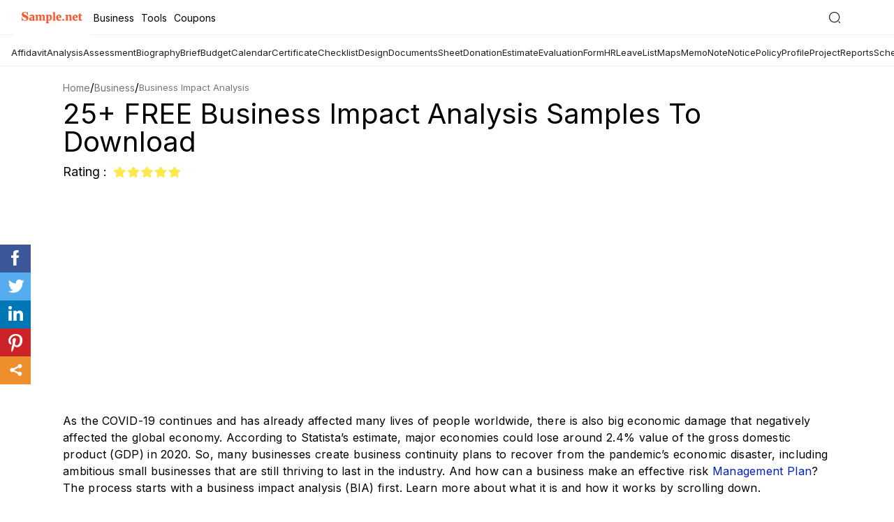

--- FILE ---
content_type: text/html; charset=UTF-8
request_url: https://www.sample.net/business/business-impact-analysis/
body_size: 25949
content:
<!DOCTYPE html>
<html lang="en">
<head>
    <meta charset="UTF-8">
	
            <meta name='robots' content='index, follow, max-image-preview:large, max-snippet:-1, max-video-preview:-1' />
    	
    <meta name="robots" content="max-image-preview:large">
    <meta name="viewport" content="width=device-width, initial-scale=1">
    <meta http-equiv="X-UA-Compatible" content="ie=edge">
    <link rel="dns-prefetch" href="https://www.google-analytics.com/">
    <link rel="icon" href="https://images.sample.net/favicon.ico" />
    <link rel="shortcut" href="https://images.sample.net/images/snet-icon.png" />
    <link rel="apple-touch-icon" href="https://images.sample.net/images/snet-icon.png">

    <title>25+ FREE Business Impact Analysis Samples to Download</title><meta name="description" content="This article brings you easy-to-use templates of business impact analysis to recognize critical points that can affect your business and to make an effective business continuity plan afterward." />
<link rel="canonical" href="https://www.sample.net/business/business-impact-analysis/" /><style>.fileformat-bodysection ul li a,a:focus,a:hover{text-decoration:none}.fileformat-bodysection ul li h4:hover,a,a:hover,header .nav-bar .main-nav ul li:hover a{color:#ff7400}a,a:focus,a:hover,button,header .nav-bar .search-sec .search-field:focus{outline:0}.sec h3,h2,h2.sec-title{font-size:30px}.btn,.step ul li,p{letter-spacing:.3px}body{margin:0;padding:60px 0 0;position:relative;min-height:100vh;float:left;width:100%;font-family:arial}header{position:fixed;background:#0d1249;top:80px;width:100%;height:60px;border-bottom:2px solid #3d416d;z-index:2}*,:after,:before{-webkit-box-sizing:border-box;box-sizing:border-box}h1,h2,h3,h4,h5,h6,ul{margin:0;padding:0}h3{font-size:23px;margin-bottom:16px}h3+p{margin-bottom:32px}figure{margin:0}li,ul{list-style:none}p{font-size:16px;color:#000;line-height:24px;margin:0 0 20px;padding:0}a,button,input[type=submit]{cursor:pointer}.icon{background:url(https://images.sample.net/images/sample-icons-1.svg) no-repeat}.container{width:1100px;margin:0 auto}.btn{background:#ff7400;color:#fff;padding:10px 40px;font-size:14px;text-align:center;text-transform:capitalize;display:inline-block}.banner-sec,header .logo a{display:-webkit-box;display:-ms-flexbox}.btn:hover{box-shadow:0 2px 6px rgba(0,0,0,.2);-webkit-box-shadow:0 2px 6px rgba(0,0,0,.2);color:#fff}header.header-gradient{background:#0d1249;background:-webkit-gradient(linear,left top,left bottom,color-stop(42%,rgba(13,18,73,.885592)),color-stop(65%,rgba(38,45,123,.972426)));background:linear-gradient(180deg,rgba(13,18,73,.885592) 42%,rgba(38,45,123,.972426) 65%)}.main-content .table-nums span::before,header .menu-btn,header .nav-bar .main-nav .close-mark,header .nav-bar .search-sec i.search-close{display:none}header .logo{float:left;height:60px}header .logo a{float:left;height:inherit;display:flex;-webkit-box-align:center;-ms-flex-align:center;align-items:center}header .nav-bar{float:right}header .nav-bar .main-nav{float:left}header .nav-bar .main-nav ul{margin:0 -18px;float:right}header .nav-bar .main-nav ul li{float:left;position:relative;cursor:pointer}header .nav-bar .main-nav ul li a{display:inline-block;padding:0 18px;line-height:60px;font-size:13px;color:#fff;text-transform:capitalize}header .nav-bar .main-nav ul li:hover{background:#060924}header .nav-bar .main-nav ul li:hover .drop-down{display:block}.main-category h1,header .nav-bar .main-nav ul li:hover .drop-down li a{color:#fff}header .nav-bar .main-nav ul li:hover .drop-down li a:hover{color:#ff7400;border-bottom:1px solid #ff7400}header .nav-bar .main-nav ul .drop-down{position:absolute;top:60px;background:#060924;width:160px;display:none;padding:15px 0 0}header .nav-bar .main-nav ul .drop-down li{margin-bottom:20px}header .nav-bar .main-nav ul .drop-down li a{line-height:inherit}header .nav-bar .search-sec{float:right;line-height:60px;margin-left:30px}header .nav-bar .search-sec .search-field{width:0;height:26px;opacity:0;border:0;border-radius:2px;letter-spacing:.3px;margin-top:0;-webkit-transition:.4s;transition:.4s;padding:0}header .nav-bar .search-sec .search-field.active{width:200px;opacity:1;padding-left:12px}header .nav-bar .search-sec .search-icon{height:22px;width:20px;border:0;background-position:-141px 3px;cursor:pointer;position:relative;top:5px}.banner-sec{background:url(../images/home-banner.png) no-repeat #0d1249;width:100%;height:485px;display:flex;-webkit-box-align:center;-ms-flex-align:center;align-items:center;background-position:calc(100% - 60px) 70px}.banner-sec .content{color:#fff;padding-top:66px}.banner-sec .content h1{font-size:42px;font-weight:400;margin-bottom:33px}.banner-sec .content .btn{font-size:18px;padding:18px 51px;min-width:220px;display:inline-block;border-radius:30px;font-weight:600}.single-page-banner{height:initial;padding:30px 0 0;background:#fff}.single-page-banner .content{padding:0}.main-category{height:263px;background:url(https://images.sample.net/images/home-banner.png) no-repeat #0d1249}.single-page-banner .content h1{font-size:40px;line-height:56px;text-transform:capitalize}.single-page-banner .single-page-banner-content{width:100%;margin-bottom:15px}.single-page-banner .single-page-banner-content h1{line-height:40px;margin-bottom:12px}.single-page-banner .single-page-banner-content span{font-size:18px}.add-feature-wrapper{display:flex;flex-wrap:wrap}.ad-section{width:496px;margin:0 20px 0 0;padding:0}figure.feature-image-sec{width:calc(100% - 516px);height:auto;margin:0;-webkit-border-radius:4px;-webkit-box-shadow:0 0 5px rgb(0 0 0 / 20%);box-shadow:0 0 5px rgb(0 0 0 / 20%);overflow:hidden;line-height:0}figure.feature-image-sec img{width:100%;height:auto}.table-content .table-content-inner{background:#f9f9fe;padding:30px 30px 34px;border:5px solid #e7e7fd;margin-bottom:36px}.table-content .table-content-inner h2{font-size:23px;line-height:24px;margin-bottom:11px}.main-content .review-inner ul li a:hover h5,.main-content .review-inner ul li a:hover+a h5{text-decoration:underline}.main-content .table-nums .table-para:before{content:'';display:inline-block;content:'';background:url(https://images.sample.net/images/sample-icons.svg) -289px -234px no-repeat;width:58px;height:48px;position:absolute;top:39px;left:-2px}.first-block{margin-bottom:45px}.sec h3{text-align:center;margin-bottom:30px;color:#363636}h2.sec-title{line-height:47px;margin-bottom:25px;color:#363636;font-weight:400;text-transform:capitalize}.singlepage-firstblock{padding-top:24px;margin-bottom:40px}.table-content .table-content-inner h3{display:block;font-size:15px;line-height:30px;padding:0 24px;position:relative;margin:0;font-weight:400}.table-content .table-content-inner h3 a{color:#000;padding:4px}.table-content .table-content-inner h3 a:hover{background:#e9e9fe}.table-content .table-content-inner h3:before{display:inline-block;content:'';background:url(https://images.sample.net/images/sample-icons.svg) -148px -233px no-repeat;width:15px;height:15px;position:absolute;top:7px;left:0}.main-content .table-sec-inner{background:#fff;padding:33px 29px 33px 56px;border:5px solid #e7e7fd;margin-bottom:95px;-webkit-box-shadow:15px 10px 27px rgba(235,234,255,.6);box-shadow:15px 10px 27px rgba(235,234,255,.6);background:linear-gradient(94deg,#fff 62%,#f4f4ff 80%)}.main-content .table-sec-inner span{display:block;font-size:16px;line-height:24px;margin:0 28px;position:relative;border-bottom:2px solid #dedede;padding:13px 0 11px}.main-content .table-sec-inner span:before{content:'';display:inline-block;content:'';background:url(https://images.sample.net/images/sample-icons.svg) -191px -236px no-repeat;width:20px;height:20px;position:absolute;top:14px;left:-38px}.fileformat-bodysection ul li:last-child,.main-content .table-sec-inner span:last-child{border-bottom:0}.main-content .table-nums .table-para{font-size:20px;line-height:35px;font-style:italic;margin:0;position:relative;padding:34px 95px}.main-content .table-nums span b{display:inline-block;background:#6d69fb;width:20px;height:20px;position:absolute;top:14px;left:-38px;text-align:center;color:#fff;border-radius:50%;font-size:14px;line-height:20px}.main-content .sample-title{font-size:23px;position:relative;padding:0 34px;margin-bottom:24px}.main-content .sample-title:before{content:'';display:inline-block;content:'';width:23px;height:23px;background:url(https://images.sample.net/images/sample-icons.svg) -240px -237px no-repeat;position:absolute;top:1px;left:0}.main-content .sample-para{margin-bottom:39px}.main-content .review-inner{overflow-x:hidden}.main-content .review-inner ul{margin:0 -42px;text-align:center;display:-webkit-box;display:-ms-flexbox;display:flex;-ms-flex-wrap:wrap;flex-wrap:wrap}.main-content .review-inner ul li{width:25%;padding:0 42px;margin-bottom:58px}.main-content .review-inner ul li a figure{width:212px;border:2px solid #ff7400;margin:0 auto 25px;-webkit-box-shadow:9px 8px 20px rgba(2,2,2,.15);box-shadow:0 0 3px rgba(0,0,0,.3)}.main-content .review-inner ul li a figure img,.single-page-documents ul li .single-page-inner figure img{max-width:100%;display:block}.main-content .review-inner ul li h5{font-size:15px;line-height:23px;color:#0073b9;font-weight:400;text-align:center;text-transform:capitalize;margin-bottom:10px;height:44px;overflow:hidden}.main-content .review-inner ul li p{height:53px;overflow:hidden;font-size:13px;line-height:18px;color:#464646}.main-content .review-inner ul li i.icon{display:block;width:80px;height:15px;background-position:0 -235px;margin:0 auto 10px}.main-content .review-inner ul .single-btn,.single-page-documents ul li .single-btn{border-radius:30px}@media only screen and (max-width:1500px){.side-img{display:none}}@media only screen and (max-width:1024px){.container,.main-content .review-inner ul li{padding:0 15px}.container{width:100%}.banner-sec{height:416px;background:#0d1249}.banner-sec .content{padding:0}.main-content .review-inner ul{margin:0 -15px}.tags-sec ul{overflow-x:auto;display:-webkit-box;display:-ms-flexbox;display:flex;-webkit-box-align:center;-ms-flex-align:center;align-items:center;-ms-flex-preferred-size:initial;flex-basis:initial;-webkit-box-flex:0;-ms-flex:0 0 auto;flex:0 0 auto}.tags-sec::-webkit-scrollbar{background:0;width:0;display:none;-ms-overflow-style:none;overflow:-moz-scrollbars-none}.single-page-banner .single-page-banner-content{width:initial}.sticky-share{display:none}}@media only screen and (max-width:814px){body{padding:45px 0 0}header{height:45px}header .container{padding:0}header .main-header{height:inherit;display:-webkit-box;display:-ms-flexbox;display:flex;-webkit-box-pack:justify;-ms-flex-pack:justify;justify-content:space-between}header .menu-btn{display:block;float:left;border:0;height:45px;width:48px;background-position:15px -396px}header .menu-btn.close-mark{background:url(https://images.sample.net/images/sample-icons-1.svg) -24px -397px no-repeat #050924}header .logo{height:45px;margin-left:-14px}header .nav-bar .search-sec{line-height:45px;margin:0 10px 0 0}header .nav-bar .search-sec .search-field{top:11px;right:35px;height:25px;position:absolute}header .nav-bar .main-nav{position:fixed;width:250px;left:-250px;height:100vh;background:#050924;margin:0;opacity:0;visibility:hidden;-webkit-transition:.3s;transition:.3s;overflow-y:auto;top:43px}header .nav-bar .main-nav ul{margin:0;width:100%;padding:14px 0}header .nav-bar .main-nav ul li{float:left;text-align:initial;margin:0 25px;padding:0;border-bottom:1px solid #383a4f;width:calc(100% - 50px)}header .nav-bar .main-nav ul li a{line-height:39px;font-size:15px;display:block;width:175px}header .nav-bar .main-nav ul li.main-nav-inner .drop-down li::after,header .nav-bar .main-nav ul li:hover .drop-down{display:none}header .nav-bar .main-nav ul li span.arr-icon{content:'';width:10px;height:11px;display:inline-block;position:absolute;z-index:99;right:0;top:16px;background:url(https://images.sample.net/images/sample-icons-1.svg) -293px -308px no-repeat}header .nav-bar .main-nav ul li span.arr-icon.in{-webkit-transform:rotate(90deg);transform:rotate(90deg)}header .nav-bar .main-nav ul li span.arr-icon:hover .drop-down,header .nav-bar .main-nav ul li.main-nav-inner .drop-down.dd{display:block}header .nav-bar .main-nav ul li.main-nav-inner{position:relative}header .nav-bar .main-nav ul li.main-nav-inner .drop-down{position:relative;top:0;left:0;width:100%;background:0;z-index:10;margin:0;padding:0 0 15px 10px}header .nav-bar .main-nav ul li.main-nav-inner .drop-down li{border:0;margin:0;line-height:34px}header .nav-bar .main-nav ul li.main-nav-inner .drop-down li a{width:100%;margin:0}header .nav-bar .main-nav.active{left:0;opacity:1;visibility:visible}.main-content .review-inner ul li{width:50%}.main-content .review-inner ul li figure{margin:0 auto 25px}.main-content .review-inner ul li .table-sec-inner{margin-bottom:45px}.banner-sec{height:330px}.banner-sec .content .btn{min-width:160px;font-size:16px;padding:14px 51px}h2.sec-title{font-size:27px;line-height:27px}.single-page-banner .single-page-banner-content{text-align:left;width:100%}.main-content .table-sec-inner{margin-bottom:60px}.first-block{margin-bottom:35px}.singlepage-firstblock{padding-top:25px}}.single-page-documents h2,.single-post-sec h2{font-size:30px;line-height:47px;font-weight:500;text-transform:capitalize}@media only screen and (max-width:640px){.banner-sec .content .btn,.first-block .paragraph p,.main-content .review-inner ul li p{display:none}.container{padding:0 10px}h3{font-size:20px;margin-bottom:16px;font-weight:400;line-height:27px}h3+p{margin-bottom:22px}header .menu-btn{background-position:10px -396px}header .nav-bar .search-sec .search-field{opacity:0;visibility:hidden;position:absolute;top:-45px;right:0;width:100%;border:0;height:45px;border-bottom:1px solid #f1f1f1;padding-left:40px}.fileformat-bodysection ul li{width:50%!important;padding:0 10px}header .nav-bar .search-sec .search-field.active{top:0;width:100%;border-radius:0;opacity:1;visibility:visible;padding-left:40px}header .nav-bar .search-sec .search-field.active+.search-icon{position:absolute;right:initial;left:10px;top:11px;background-position:-186px 3px}header .nav-bar .search-sec i.search-close.in{display:inline-block;width:16px;height:16px;position:absolute;top:14px;right:10px;background-position:-77px -410px}.banner-sec{height:175px}.banner-sec .content h1{font-size:36px;margin:0}.single-page-banner .content h1{font-size:25px;line-height:32px}.table-content .table-content-inner{margin-bottom:20px}.first-block.singlepage-firstblock .paragraph p{display:block}.main-content .sample-title:before{background-position:-240px -238px}.main-content .sample-title{font-size:20px;font-weight:600}.main-content .table-sec-inner{margin-bottom:30px;padding:40px 30px 45px}.single-post-sec .single-post-inner ul li{padding:0 10px;width:100%}.main-content .table-sec-inner span{font-size:14px}.main-content .table-nums .table-para{text-align:center;font-size:16px;padding:85px 0 0}.main-content .table-nums .table-para:before{top:10px;left:50%;margin-left:-29px}.main-content .review-inner ul{margin:0 -10px}.main-content .review-inner ul li{padding:0 10px;margin-bottom:50px}}.related-tags{padding:36px 0 42px;display:-webkit-box;display:-ms-flexbox;display:flex;-ms-flex-wrap:wrap;flex-wrap:wrap}.related-tags .related-title{font-size:14px;line-height:22px;letter-spacing:.2px;text-transform:capitalize;display:block;width:70px;font-weight:600}.related-tags .related-inner{padding:31px 34px 33px;background:#f7f5fb;border:2px solid #c9c6ee;display:-webkit-box;display:-ms-flexbox;display:flex;align-items:baseline}.related-tags .related-inner .related-main{width:calc(100% - 75px)}.related-tags .related-inner .related-main ul{margin-bottom:2px}.related-tags .related-inner .related-main ul li{display:inline}.related-tags .related-inner .related-main ul li a{font-size:13px;color:#20276f;line-height:24px;font-weight:600}.single-post-sec{width:100%;float:left;padding-bottom:78px}.single-post-sec h2{margin-bottom:37px}.single-post-sec .single-post-inner{max-width:860px}.single-post-sec .single-post-inner ul{margin:0 -24px;display:-webkit-box;display:-moz-box;display:-ms-flexbox;display:-webkit-flex;display:flex;flex-wrap:wrap}.single-post-sec .single-post-inner ul li.single-inner-content-sec{width:calc(100% - 550px)}.single-post-sec .single-post-inner ul li{padding:0 24px}.single-post-sec .single-post-inner ul li figure{width:320px;overflow:hidden}.single-post-sec .single-post-inner ul li figure img{max-width:100%;-webkit-box-shadow:9px 8px 20px rgba(2,2,2,.15);box-shadow:9px 8px 20px rgba(2,2,2,.15);border:2px solid #ff7300}.single-post-sec .single-post-inner ul li p{max-height:120px;overflow:hidden;margin-bottom:28px}.single-post-sec .single-post-inner ul li .single-formats span{display:block;font-size:15px;line-height:27px}.single-post-sec .single-post-inner ul li .single-formats span a{color:#262d7b;font-weight:600;font-size:14px}.single-page-documents{width:100%;float:left}.single-page-documents h2{color:#363636;border-bottom:5px solid #ff7400;display:inline-block;margin-bottom:54px}.single-page-documents ul{margin:0 -45px;display:-webkit-box;display:-moz-box;display:-ms-flexbox;display:-webkit-flex;display:flex;flex-wrap:wrap}.single-page-documents ul li{width:25%;padding:0 45px;margin-bottom:70px}.single-page-documents ul li .single-page-inner{text-align:center}.single-page-documents ul li .single-page-inner figure{border:2px solid #ff7400;-webkit-box-shadow:9px 8px 20px rgba(2,2,2,.15);box-shadow:9px 8px 20px rgba(2,2,2,.15);margin-bottom:24px}.single-page-documents ul li .single-page-inner h5{font-size:15px;line-height:23px;color:#0073b9;font-weight:400;text-align:center;text-transform:capitalize;margin-bottom:8px;height:46px;overflow:hidden}.modal{position:fixed;top:0;right:0;bottom:0;left:0;background:rgba(0,0,0,.6);height:100vh;overflow:auto;z-index:99;cursor:zoom-out}.inner-popup .content{width:1200px;margin:60px auto;cursor:initial;position:relative;overflow:auto}.inner-popup .modal-header{width:100%;float:left;min-height:40px;background:#f5f5f5;border-radius:4px 4px 0 0}.inner-popup .modal-scrolled.modal-header{position:fixed;top:0;z-index:99;width:1200px}.inner-popup .modal-body{background:#f5f5f5;padding:8px 0 40px;border-radius:0 0 4px 4px;float:left;width:100%;height:100vh}body.hidden{overflow:hidden}.modal .close{display:block;width:32px;height:32px;position:absolute;top:10px;right:10px;background-color:#222;background-position:-32px -402px;border-radius:50%;border:0;padding:0 10px;font-size:13px;font-weight:600;line-height:29px}@media only screen and (max-width:1440px){.inner-popup .modal-header{min-height:30px}.single-post-sec h2{font-size:28px;margin-bottom:25px}.single-page-documents h2{font-size:28px}}@media only screen and (max-width:1024px){.container,.single-page-documents ul li,.single-post-sec .single-post-inner ul li{padding:0 15px}.ad-section{width:calc(50% - 20px)}figure.feature-image-sec{width:50%}.inner-popup .content,.inner-popup .modal-scrolled.modal-header{width:calc(100% - 40px)}.container{width:100%}.single-page-documents ul,.single-post-sec .single-post-inner ul{margin:0 -15px}}@media only screen and (max-width:814px){.single-post-sec .single-post-inner ul li.single-inner-content-sec{width:calc(100% - 350px)}.single-post-sec h2{margin-bottom:25px}body{padding:45px 0 0}header{height:45px}header .container{padding:0}header .main-header{height:inherit;display:-webkit-box;display:-ms-flexbox;display:flex;-webkit-box-pack:justify;-ms-flex-pack:justify;justify-content:space-between}header .menu-btn{display:block;float:left;border:0;height:45px;width:48px;background-position:15px -396px}header .menu-btn.close-mark{background:url(https://images.sample.net/images/sample-icons-1.svg) -24px -397px no-repeat #050924}header .logo{height:45px;margin-left:-14px}header .nav-bar .search-sec{line-height:45px;margin:0 10px 0 0}header .nav-bar .search-sec .search-field{top:11px;right:35px;height:25px;position:absolute}header .nav-bar .main-nav{position:fixed;width:250px;left:-250px;height:100vh;background:#050924;margin:0;opacity:0;visibility:hidden;-webkit-transition:.3s;transition:.3s;overflow-y:auto;top:43px}header .nav-bar .main-nav ul{margin:0;width:100%;padding:14px 0}header .nav-bar .main-nav ul li{float:none;text-align:initial;margin:0 25px;padding:0;border-bottom:1px solid #383a4f}header .nav-bar .main-nav ul li a{line-height:39px;font-size:15px}header .nav-bar .main-nav ul li span.arr-icon{content:'';width:20px;height:20px;display:inline-block;position:absolute;right:0;top:10px;background:url(https://images.sample.net/images/sample-icons-1.svg) -292px -303px no-repeat}header .nav-bar .main-nav ul li.main-nav-inner{position:relative}header .nav-bar .main-nav ul li.main-nav-inner .drop-down{position:absolute;top:40px;left:0;width:100%;background:red;z-index:10}header .nav-bar .main-nav ul li.main-nav-inner .drop-down li{border:0}header .nav-bar .main-nav ul li.main-nav-inner .drop-down li::after{display:none}header .nav-bar .main-nav.active{left:0;opacity:1;visibility:visible}.single-page-documents ul li .single-btn{padding:10px 25px}.related-tags .related-title{height:80px}.single-post-sec{padding-bottom:66px}.single-page-documents h2{font-size:22px;border-bottom:3px solid #ff7400;line-height:30px}.single-page-documents ul li{width:33.33%}}@media only screen and (max-width:640px){.main-content .sample-title,.single-post-sec h2,h3{font-weight:400}.ad-section,.single-page-documents ul li .single-page-inner i.icon{display:none}.single-page-documents ul li figure,.single-post-sec .single-post-inner ul li figure,.single-post-sec .single-post-inner ul li.single-inner-content-sec,.single-post-sec .single-post-inner ul li.single-inner-fig-sec,figure.feature-image-sec{width:100%}.inner-popup .content{width:calc(100% - 30px)}.container{padding:0 10px}h3{font-size:20px;margin-bottom:16px;line-height:27px}h3+p{margin-bottom:22px}header .menu-btn{background-position:10px -396px}header .nav-bar .search-sec .search-field{opacity:0;visibility:hidden;position:absolute;top:-45px;right:0;width:100%;border:0;height:45px;border-bottom:1px solid #f1f1f1;padding-left:40px}header .nav-bar .search-sec .search-field.active{top:0;width:100%;border-radius:0;opacity:1;visibility:visible;padding-left:40px}header .nav-bar .search-sec .search-field.active+.search-icon{position:absolute;right:initial;left:10px;top:11px;background-position:-186px 3px}header .nav-bar .search-sec i.search-close.in{display:inline-block;width:16px;height:16px;position:absolute;top:14px;right:10px;background-position:-77px -410px}.single-post-sec h2{font-size:24px;margin-bottom:20px;line-height:28px}.related-tags{padding-bottom:20px}.single-post-sec{padding-bottom:40px}.single-post-sec .single-post-inner{text-align:center}.single-page-documents ul,.single-post-sec .single-post-inner ul{margin:0 -10px}.single-post-sec .single-post-inner ul li{padding:0 10px;width:100%}.single-post-sec .single-post-inner ul li figure{margin-bottom:20px}.single-page-documents h2{font-weight:400;border:0;margin-bottom:20px}.single-page-documents ul li{padding:0 10px;width:50%;margin-bottom:40px}.single-page-documents ul li .single-btn{padding:8px 14px!important}.single-page-documents ul li .single-page-inner figure{margin-bottom:15px}}@media only screen and (max-width:480px){.banner-sec .content h1{font-size:30px}.single-page-banner{height:initial}.single-page-banner .content h1{font-size:20px;line-height:27px;margin-bottom:3px}.main-content .sample-title{font-size:19px;line-height:24px;font-weight:400;padding-right:0}.main-content .sample-title::before{top:0}.fileformat-bodysection ul li{width:100%!important;padding:0}.main-content .table-sec-inner{margin-bottom:40px;padding:36px 25px 40px}.main-content .table-sec-inner span{font-size:14px;margin:0 0 0 28px}.table-sec .table-sec-inner{padding:20px 30px}.table-content .table-content-inner{padding:34px 15px 24px}.table-content .table-content-inner h3{font-size:14px;margin-bottom:15px;line-height:21px}.table-content .table-content-inner h3::before{top:3px}.btn,.related-tags .related-inner .related-main ul li a,.related-tags .related-inner ul li a,.related-tags .related-title{font-size:13px}.inner-popup .modal-scrolled.modal-header{width:calc(100% - 30px)}.btn{padding:7px 24px}.single-post-sec .single-post-inner ul li figure{margin:0 auto 20px}.singlepage-firstblock{padding-top:24px;margin-bottom:25px}.single-page-documents h2{font-size:18px;line-height:24px}.single-page-documents ul li .single-page-inner h5{font-size:13px;line-height:19px;height:42px}.single-post-sec .single-post-inner ul li.single-inner-content-sec{width:100%}.related-tags .related-inner{padding:31px 15px 33px}.single-post-sec h2{font-size:21px}}.loadmore{margin:20px auto 85px;padding:0;width:200px;height:49px;background:url(https://images.template.net/images/loading-ani.svg) 0 -74px no-repeat}.popup-container{width:90%;margin:0 auto}p img{max-width:100%;height:auto}.aligncenter{margin:0 auto;display:block}.step ul{margin-left:30px;margin-bottom:30px}.step ul li{font-size:16px;color:#000;line-height:24px;margin:0 0 20px;padding:0;list-style:disc}.fileformat-bodysection{width:100%;float:left;padding-bottom:60px}.fileformat-bodysection ul{padding:0;margin:0 -15px;list-style:none}.fileformat-bodysection ul li{width:33.33%;float:left;padding:0 15px;margin-bottom:18px}.fileformat-bodysection ul li a:hover{text-decoration:underline;color:#ff7400}.fileformat-bodysection ul li h4{margin:0;font-size:16px;font-weight:500;color:#000;letter-spacing:.3px;background:url(https://images.freecreatives.com/images/img/list-icon.svg) 0 7px no-repeat;padding-left:12px;line-height:24px;overflow:hidden}</style>        <!-- Facebook Meta Tags -->
    <meta property="og:url" content="https://www.sample.net/business/business-impact-analysis/">
    <meta property="og:type" content="website">
    <meta property="og:title" content="25+ FREE Business Impact Analysis Samples to Download">
    <meta property="og:description" content="This article brings you easy-to-use templates of business impact analysis to recognize critical points that can affect your business and to make an effective business continuity plan afterward.">
    <meta property="og:image" content="https://images.sample.net/wp-content/uploads/2020/05/Business-Consulting-Impact-Analysis.jpg">

    <!-- Twitter Meta Tags -->
    <meta name="twitter:card" content="summary_large_image">
    <meta property="twitter:domain" content="sample.net">
    <meta property="twitter:url" content="https://www.sample.net/business/business-impact-analysis/">
    <meta name="twitter:title" content="25+ FREE Business Impact Analysis Samples to Download">
    <meta name="twitter:description" content="This article brings you easy-to-use templates of business impact analysis to recognize critical points that can affect your business and to make an effective business continuity plan afterward.">
    <meta name="twitter:image" content="https://images.sample.net/wp-content/uploads/2020/10/SAMPLE-Business-Impact-Analysis.png">

    <script>!function(e){"use strict";function t(e,t,n){e.addEventListener?e.addEventListener(t,n,!1):e.attachEvent&&e.attachEvent("on"+t,n)}function n(t,n){return e.localStorage&&localStorage[t+"_content"]&&localStorage[t+"_file"]===n}function o(t,o){if(e.localStorage&&e.XMLHttpRequest)n(t,o)?r(localStorage[t+"_content"]):a(t,o);else{var i=l.createElement("link");i.href=o,i.id=t,i.rel="stylesheet",i.type="text/css",l.getElementsByTagName("head")[0].appendChild(i),l.cookie=t}}function a(e,t){var n=new XMLHttpRequest;n.open("GET",t,!0),n.onreadystatechange=function(){4===n.readyState&&200===n.status&&(r(n.responseText),localStorage[e+"_content"]=n.responseText,localStorage[e+"_file"]=t)},n.send()}function r(e){var t=l.createElement("style");t.setAttribute("type","text/css"),l.getElementsByTagName("head")[0].appendChild(t),t.styleSheet?t.styleSheet.cssText=e:t.innerHTML=e}var l=e.document,i=function(e,t,n){function o(e){return l.body?e():void setTimeout(function(){o(e)})}function a(){i.addEventListener&&i.removeEventListener("load",a),i.media=n||"all"}var r,i=l.createElement("link");if(t)r=t;else{var s=(l.body||l.getElementsByTagName("head")[0]).childNodes;r=s[s.length-1]}var c=l.styleSheets;i.rel="stylesheet",i.href=e,i.media="only x",o(function(){r.parentNode.insertBefore(i,t?r:r.nextSibling)});var d=function(e){for(var t=i.href,n=c.length;n--;)if(c[n].href===t)return e();setTimeout(function(){d(e)})};return i.addEventListener&&i.addEventListener("load",a),i.onloadcssdefined=d,d(a),i};"undefined"!=typeof exports?exports.loadCSS=i:e.loadCSS=i,e.loadLocalStorageCSS=function(a,r){n(a,r)||l.cookie.indexOf(a)>-1?o(a,r):t(e,"load",function(){o(a,r)})}}(this);</script>
    
    <!-- Preloading and loading the stylesheet -->
    <link rel="preload" href="https://www.sample.net/wp-content/themes/samplenet/css/inner-ex-min3.css" as="style">
    <link rel="stylesheet" href="https://www.sample.net/wp-content/themes/samplenet/css/inner-ex-min3.css">

    <!-- Font optimization using local storage -->
    <script id="loadcss__webfonts">
        loadLocalStorageCSS("design-webfonts", "https://images.sample.net/webfonts.css");
    </script>

    <link href="https://fonts.googleapis.com/css2?family=Inter:wght@400;500;600;700;800&display=swap" rel="stylesheet" />
            <script async src="https://www.googletagmanager.com/gtag/js?id=G-YFDYKTQHR0"></script>
        <script>
            window.dataLayer = window.dataLayer || [];
            function gtag(){dataLayer.push(arguments);}
            gtag('js', new Date());
            gtag('config', 'G-YFDYKTQHR0');
        </script>
    
    <script type="application/ld+json">{"@context":"http://schema.org","@type":"BlogPosting","mainEntityOfPage":"https://www.sample.net/business/business-impact-analysis/","headline":"25+ FREE Business Impact Analysis Samples to Download","datePublished":"2020-10-26T07:59:43+00:00","dateModified":"2025-01-21T12:39:02+00:00","image":{"@type":"ImageObject","url":"https://images.sample.net/wp-content/uploads/2020/10/SAMPLE-Business-Impact-Analysis.png"},"publisher":{"@type":"Organization","name":"sample.net","logo":{"@type":"ImageObject","url":"https://images.sample.net/images/snet-icon.png","height":"55","width":"215"}},"description":"As the COVID-19 continues and has already affected many lives of people worldwide, there is also big economic damage that negatively affected the global economy. According to Statista's estimate,&hellip;"}</script><script type="application/ld+json">{"@context":"https://schema.org","@type":"Organization","url":"https://www.sample.net/","logo":"https://images.sample.net/images/snet-icon.png"}</script><script type="application/ld+json">
            {
                "@context": "https://schema.org",
                "@type": "BreadcrumbList",
                "itemListElement": [
                    {"@type": "ListItem","position": 1,"item": {"@id": "https://www.sample.net","name": "sample.net"}},
                    {"@type": "ListItem","position": 2,"item": {"@id": "https://www.sample.net/business/","name": "Business"}},
                    {"@type": "ListItem","position": 3,"item": {"@id": "https://www.sample.net/business/business-impact-analysis/","name": "25+ FREE Business Impact Analysis Samples to Download"}}
                ]
            }
        </script>

    <script async src="https://pagead2.googlesyndication.com/pagead/js/adsbygoogle.js?client=ca-pub-8812391281658222"
    crossorigin="anonymous"></script>
    <script type = "text/javascript"> 
        (function () { 
        window.advBidxc = window.advBidxc || {}; 
        window.advBidxc.customerId = "8CU34LPVG"; 
        window.advBidxc.domain = window.location.hostname; 
        window.advBidxc.version = 5.1; 
        window.advBidxc.startTime = new Date().getTime(); 
        function loadScript(tagSrc) { 
        var scriptTag = document.createElement('script'), 
        placeTag = document.getElementsByTagName("script")[0]; 
        scriptTag.type = 'text/javascript'; 
        scriptTag.async = true; 
        scriptTag.src = tagSrc; 
        placeTag.parentNode.insertBefore(scriptTag, placeTag);} 
        var mnSrc = 'https://hbx.media.net/bidexchange.js?cid=' +  
        window.advBidxc.customerId + 
        "&version=" + window.advBidxc.version + '&dn=' +  
        window.advBidxc.domain; 
        loadScript(mnSrc); })(); 
    </script>
    <style>header .nav-bar .main-nav ul li:hover a{color:#ffff}.toolls-more-list{left:0;top:100%;z-index:1000}header .nav-bar .search-sec .search-field:focus{outline:0}header{background:#ffff;top:0;width:100%;height:50px;border-bottom:1px solid #f2f3f6;z-index:100;position:fixed}.menu li,.navbar .menu li,body{position:relative;font-family:Inter}header .top1-container{width:100%;display:flex;align-items:center;height:50px;justify-content:space-between}header .top1-container .site-logo{padding:10px;display:flex;align-items:center;justify-content:center;background:#ffff}header .top1-container .site-logo span.logo-title{font-size:18px;line-height:18.5px;padding:0;font-weight:600;color:#fd552c;margin:0!important}.left-doc-header,.right-doc-header{padding:0;width:100%;display:flex;box-sizing:border-box}.right-doc-header{align-items:center;margin:0 70px 0 0;gap:20px;flex-direction:row-reverse}.left-doc-header{align-items:center;margin:0;gap:10px;padding:0 0 0 20px}.navbar .menu li a,.toolls-more-list li a,.toolls-secondary-menu ul li a{color:#1f2124;text-decoration:none}.navbar .menu li a,.navbar .menu.active li{padding:10px}.fas.fa-angle-right,.menu li,.navbar .menu li{font-size:15px}.sub-menu li a:hover{background-color:#fd552c;color:#fff!important;font-weight:400}.main-menu:hover .sub-menu,.menu li a,.navbar .main-menu:hover .sub-menu,.sub-menu li{display:block}.left-doc-header .navbar,.menu li:hover,.navbar,.navbar .menu li:hover,.sub-menu{background-color:#fff}.left-doc-header .navbar{display:flex;justify-content:space-between;align-items:center}.navbar .menu-toggle{color:#fff;font-size:20px;display:none;cursor:pointer}.navbar .menu{margin:0;display:flex;list-style-type:none;padding:0}.navbar .menu li:hover{border:4px}.navbar .menu li a:hover{color:#fd552c!important;font-weight:400}.menu-toggle.active{display:none}.doc-sidebar ul li a,.fileformat-bodysection ul li a,.menu li a,a:focus,a:hover{text-decoration:none}.menu,figure{margin:0}.menu.active,.toolls-more-list{position:absolute;background-color:#fff}.menu.active{display:block;top:0!important;left:0;width:100%;padding:20px}.navbar .menu li.main-menu a{font-size:12px;line-height:15px;font-family:Inter;font-weight:400}.group_search_with_filter{display:none;justify-content:flex-start;align-items:center;order:3;width:100%;gap:10px}#search-box-hero-banner-csr,.group_search_with_filter #search-box-csr{width:100%}.group_search_with_filter .search-box{order:unset;width:100%;margin:0 8px 0 0}.group_search_with_filter .search-box .search-box-input{font-size:14px;font-weight:400;line-height:14px}#search-box-hero-banner-csr .search-box .search-box-form button svg,.group_search_with_filter .search-box button svg,.search-box .search-box-form button svg,button.search-button-click svg{width:18px;height:18px}.search-box{display:flex;justify-content:space-between;align-items:center;background:#ffff;border-radius:99px;border:1px solid #EEEEEE;gap:8px;padding:8px 2px 8px 8px;gap:16px;height:72px}.search-box .search-box-form{flex:1;display:flex;align-items:center;position:relative;width:unset;background:0 0;border:none}.search-box .search-box-form .search-box-input{width:100%;border:none; outline:none;height:100%;padding-right:8px;background:0;font-size:12px;font-weight:400;line-height:21px}.search-box button{display:flex;justify-content:center;align-items:center;width:30px;border-radius:50%;border:none;cursor:pointer;min-width:30px;height:30px}.search-box button.icon-close{margin-right:16px;background:#e1e4e8}button.search-button-click{min-width:30px;display:flex;border:none;background-color:#fff;outline:0}.search-box .search-box-form button{min-width:30px;display:flex}.search-box .drop-down{padding:14px 16px 14px 18px}#search-box-hero-banner-csr{width:calc(100% - 200px);max-width:1028px}.toolls-more-button,input[type=submit]{cursor:pointer}.toolls-menubar{display:flex;align-items:center}.toolls-secondary-menu ul.toolls-more-list{display:none;overflow:unset!important;overflow-y:auto!important;flex-direction:column!important;height:300px;margin-top:1px;margin-left:-150px;border-radius:5px;border:1px solid #eee}.toolls-secondary-menu{padding:4px 20px 4px 30px;border-bottom:1px solid #eee;display:flex;flex-wrap:wrap;align-items:center;justify-content:flex-start;top:50px;z-index:99;background-color:#fff;position:fixed;width:100%}.toolls-secondary-menu ul{overflow:unset!important;list-style:none;cursor:pointer;display:flex;flex-wrap:nowrap;overflow-x:auto;gap:12px;-webkit-overflow-scrolling:touch;font-size:15px}.toolls-secondary-menu ul li{align-items:center;position:relative;padding:8px 4px;width:auto;display:flex;box-sizing:border-box}.toolls-secondary-menu ul li a{font-size:12px;line-height:14.52px;font-weight:400;white-space:nowrap;color:#1f2124}.toolls-secondary-menu ul li:hover{color:#fd552c!important;font-weight:400!important}.toolls-secondary-menu ul li a:hover{color:#fd552c!important;text-decoration:none}.toolls-secondary-menu ul::-webkit-scrollbar{height:3px}.toolls-secondary-menu ul::-webkit-scrollbar-thumb{background-color:#c3c3c3;border-radius:10px;padding-bottom:0}.toolls-secondary-menu ul::-webkit-scrollbar-track{background:#f1f1f1}.toolls-secondary-menu ul.toolls-more-list li a::after,a.toolls-more-button::after{content:''!important}.toolls-menu-list{display:flex;list-style:none;padding:0;margin:0}.toolls-menu-list>li{position:relative;white-space:nowrap}.toolls-more-list{display:none;list-style:none;border:1px solid #ccc;padding:0;margin:0}a.toolls-more-button:active+toolls-ul.more-list,a.toolls-more-button:focus+toolls-ul.more-list,a.toolls-more-button:hover+ul.toolls-more-list,li.toolls-more:active ul.toolls-more-list,li.toolls-more:focus ul.toolls-more-list,li.toolls-more:hover ul.toolls-more-list,ul.toolls-more-list:focus,ul.toolls-more-list:hover{display:block!important}.toolls-more-list li{padding:8px 12px}.toolls-more-list li:hover{background-color:#f0f0f0}.close-icon{font-size:28px;cursor:pointer;display:none}.close-icon.active{display:block;position:absolute;top:20px;right:20px}.close-icon.active,.menu.active{z-index:999}@media(max-width:1024px){header .top1-container .site-logo{padding:10px 10px 10px 0!important;font-size:22px!important}header .top1-container .site-logo span.logo-title{margin:0!important}.left-doc-header{gap:0;padding:0 0 0 20px;flex-direction:row-reverse;justify-content:flex-end!important}.navbar .menu,.navbar .menu-toggle{background-color:#fff}.navbar .menu{flex-direction:column;position:absolute;top:60px;left:0;width:100%;display:none}.main-menu.active .sub-menu,.navbar .menu-toggle{display:block}.navbar .menu.active{display:flex;height:100vh;top:50px;padding:15px}.navbar .menu-toggle{height:30px;width:30px;font-size:24px;cursor:pointer;color:#1f2124}.main-menu{width:100%;border-bottom:1px solid #fffdfd}.right-doc-header{margin:0 20px 0 0!important}.toolls-secondary-menu{padding:0 10px 0 20px}.navbar .menu li a,.navbar .menu.active li{padding:5px}}@media(min-width:768px){.group_search_with_filter{order:3;width:100%;margin:0}.group_search_with_filter .search-box{order:unset;height:40px;width:100%;margin:0}.group_search_with_filter .search-box .drop-down{padding:8px 16px}.group_search_with_filter #btn-filter-mobile{display:none}}@media(max-width:768px){.toolls-secondary-menu{padding:4px 10px 4px 20px}.toolls-secondary-menu ul{padding-bottom:0!important}.toolls-secondary-menu ul li{padding:8px 0;flex:0 0 auto;width:auto;text-align:center}.toolls-secondary-menu ul li a{font-size:12px}}@media(min-width:769px){.toolls-secondary-menu{padding:4px 10px 4px 20px}.toolls-secondary-menu ul{flex-direction:row;justify-content:space-between}.toolls-secondary-menu ul li{width:auto}}@media(max-width:650px){.search-box button{height:24px!important;width:16px!important}.search-box{height:30px!important}.AI-image-support img{width:100%!important}}input:-webkit-autofill{background-color:transparent!important;color:inherit!important;box-shadow:0 0 0 1000px #fff inset!important;border:1px solid #ccc;transition:background-color 5000s ease-in-out}input:-webkit-autofill:focus{background-color:#fff!important;box-shadow:0 0 0 1000px #fff inset!important;outline:0}</style>
</head>

<body class="post-template-default single single-post postid-89188 single-format-standard">
    <header id="sticky-header">
        <div class="top1-container">
            <div class="left-doc-header">
            <div class="site-logo" id="site-logoo">
                <a href="https://www.sample.net" title="Home"><img src="https://images.sample.net/images/logo-figma-snet.svg" alt="Sample.net" class="logo-title"></a>
            </div>
                <nav class="navbar">
                    <div id="menu-toggle" class="menu-toggle" style="display:none">&#9776;</div>
                        <div class="frame-1699553507 mobile-menu" >
							<nav class="custom-menu-container"><ul id="menu-custom-header-menu" class="custom-menu"><li id="menu-item-392811" class="menu-item menu-item-type-taxonomy menu-item-object-category current-post-ancestor current-menu-parent current-post-parent menu-item-392811"><a href="https://www.sample.net/business/">Business</a></li>
<li id="menu-item-392812" class="menu-item menu-item-type-post_type menu-item-object-page menu-item-392812"><a href="https://www.sample.net/tools">Tools</a></li>
<li id="menu-item-392813" class="menu-item menu-item-type-post_type menu-item-object-page menu-item-392813"><a href="https://www.sample.net/coupons">Coupons</a></li>
</ul></nav>						</div>
                </nav>
            </div>
            <div class="right-doc-header">
                <div class="group_search_with_filter">
                    <div id="search-box-csr" class="search-box-csr">
                        <div id="search-box" class="search-box">
                            <form class="search-box-form" action="https://www.sample.net" method="GET">
                                <input type="hidden" name="category" id="selected-category">
                                <input class="search-box-input" name="s" placeholder="Search here..." value="">
                                <button type="submit" aria-label="Search">
                                <svg width="18" height="18" viewBox="0 0 18 18" fill="none" xmlns="http://www.w3.org/2000/svg">
                                    <path d="M8.625 15.75C12.56 15.75 15.75 12.56 15.75 8.625C15.75 4.68997 12.56 1.5 8.625 1.5C4.68997 1.5 1.5 4.68997 1.5 8.625C1.5 12.56 4.68997 15.75 8.625 15.75Z" stroke="#1F2124" stroke-width="1.25" stroke-linecap="round" stroke-linejoin="round"/>
                                    <path d="M16.5 16.5L15 15" stroke="#1F2124" stroke-width="1.25" stroke-linecap="round" stroke-linejoin="round"/>
                                </svg>
                                </button>
                            </form>
                        </div>
                    </div>
                </div>
                <button type="submit" aria-label="Search" id="search-button-click" class="search-button-click">
                    <svg width="18" height="18" viewBox="0 0 18 18" fill="none" xmlns="http://www.w3.org/2000/svg">
                        <path d="M8.625 15.75C12.56 15.75 15.75 12.56 15.75 8.625C15.75 4.68997 12.56 1.5 8.625 1.5C4.68997 1.5 1.5 4.68997 1.5 8.625C1.5 12.56 4.68997 15.75 8.625 15.75Z" stroke="#1F2124" stroke-width="1.25" stroke-linecap="round" stroke-linejoin="round"/>
                        <path d="M16.5 16.5L15 15" stroke="#1F2124" stroke-width="1.25" stroke-linecap="round" stroke-linejoin="round"/>
                    </svg>
                </button>
            </div>
        </div>
                        <ul class="toolls-menu-list">
                    <li><a href="https://www.sample.net/affidavit/">Affidavit</a></li><li><a href="https://www.sample.net/analysis/">Analysis</a></li><li><a href="https://www.sample.net/assessment/">Assessment</a></li><li><a href="https://www.sample.net/biography/">Biography</a></li><li><a href="https://www.sample.net/brief/">Brief</a></li><li><a href="https://www.sample.net/budget/">Budget</a></li><li><a href="https://www.sample.net/calendar/">Calendar</a></li><li><a href="https://www.sample.net/certificate/">Certificate</a></li><li><a href="https://www.sample.net/checklists/">Checklist</a></li><li><a href="https://www.sample.net/design/">Design</a></li><li><a href="https://www.sample.net/document/">Documents</a></li><li><a href="https://www.sample.net/document/sheet/">Sheet</a></li><li><a href="https://www.sample.net/donation/">Donation</a></li><li><a href="https://www.sample.net/estimate/">Estimate</a></li><li><a href="https://www.sample.net/evaluation/">Evaluation</a></li><li><a href="https://www.sample.net/form/">Form</a></li><li><a href="https://www.sample.net/hr/">HR</a></li><li><a href="https://www.sample.net/leave/">Leave</a></li><li><a href="https://www.sample.net/list/">List</a></li><li><a href="https://www.sample.net/maps/">Maps</a></li><li><a href="https://www.sample.net/memo/">Memo</a></li><li><a href="https://www.sample.net/note/">Note</a></li><li><a href="https://www.sample.net/notice/">Notice</a></li><li><a href="https://www.sample.net/policy/">Policy</a></li><li><a href="https://www.sample.net/profile/">Profile</a></li><li><a href="https://www.sample.net/project/">Project</a></li><li><a href="https://www.sample.net/reports/">Reports</a></li><li><a href="https://www.sample.net/schedule/">Schedule</a></li><li><a href="https://www.sample.net/statement/">Statement</a></li><li><a href="https://www.sample.net/work/">Work</a></li><li><a href="https://www.sample.net/worksheet/">Worksheet</a></li>                </ul>
            </header>

    <style>.custom-menu{margin:0}.custom-menu .sub-menu li,.custom-menu-container,.custom-menu>li,.search-normal{position:relative}.custom-menu .sub-menu li a,.custom-menu>li>a{text-decoration:none;display:flex;transition:background .3s;font-size:14px}*{box-sizing:border-box;border:0;text-decoration:none;background:0;-webkit-font-smoothing:antialiased;font-family:inter}menu,ol,ul{list-style-type:none}.custom-menu{list-style:none;display:flex;gap:0}.custom-menu>li{display:flex}.custom-menu .sub-menu>li:hover>.sub-menu,.custom-menu>li.menu-item-has-children,.custom-menu>li:hover>.sub-menu{display:block}.custom-menu>li>a{padding:0 5px;justify-content:space-between;align-items:center;color:#000;border-radius:5px}.custom-menu>li>a:hover{background:#eef0f1}.custom-menu>li.menu-item-has-children>a::after{content:url("https://images.sample.net/template/images/vuesax-linear-arrow-down0.svg");margin-left:5px;margin-top:4px;font-size:12px;transition:transform .3s}.custom-menu>li.menu-item-has-children:hover>a.has-children::after{transform:rotate(180deg);margin-top:2px}.custom-menu .sub-menu{position:absolute;top:100%;left:0;display:none;list-style:none;background:#f9f9f9;padding:0;border:1px solid #ddd;border-radius:5px;z-index:10;min-width:200px}.custom-menu .sub-menu li a{padding:10px 15px;justify-content:space-between;align-items:center;background:#fff;color:#333;border-radius:5px}.custom-menu .sub-menu li a.has-children::after{content:"►";margin-left:auto;font-size:12px;transition:transform .3s}.custom-menu .sub-menu li:hover>a{background:#f1f1f1;color:#1f2124 !important}.custom-menu .sub-menu li:hover>a.has-children::after{transform:translateX(5px)}.custom-menu .sub-menu .sub-menu{top:0;left:100%;border:1px solid #ddd;border-radius:5px}@media(max-width:768px){.frame-1699554108{padding:.5rem}.search-normal.active{position:fixed;z-index:1;background:WHITE;margin-right:30px}.custom-menu>li:hover>.sub-menu{display:none}.custom-menu li.open>.sub-menu,.custom-menu-container,.custom-menu>li,.custom-menu>li.menu-item-has-children{display:block}.custom-menu{display:none;flex-direction:column;gap:10px}.custom-menu.open,.menu-toggle,.mobile-menu.open,.sub-menu.open{display:block !important}.menu-toggle.open{position:fixed;top:10px;left:90%;z-index:999;height:1px;width:16px;font-size:20px;font-style:oblique;cursor:pointer}.custom-menu .sub-menu li a{background:0}.mobile-menu{display:none;background-color:#0073aa;color:#fff;padding:10px 15px;cursor:pointer;border-radius:5px;font-size:16px;border:0;position:fixed;top:0;left:0;z-index:99;height:100%;width:100%}.custom-menu>li{position:relative;margin-bottom:.5rem}.mobile-menu.open{background-color:#f4f4f4}.custom-menu.open{padding:1rem}.custom-menu .sub-menu{position:static;display:none;padding:0;border:0;margin:0}.custom-menu .sub-menu li{padding-left:20px}.custom-menu li.open>a.has-children::after{content:"\e943";font-family:Icons8,sans-serif;transform:rotate(0)}.custom-menu li>a{font-size:15px;padding:.6rem}.custom-menu li.open>a{font-size:14px;padding:.5rem}}
@media(max-width: 500px){.promo-codes-items{flex-direction:column}}@media (max-width: 1024px) {header .top1-container #site-logoo {padding-bottom: 0 !important;}}</style>
    <script>
		document.addEventListener("DOMContentLoaded",(function(){const e=document.querySelector(".search-button-click"),t=document.querySelector(".group_search_with_filter");e&&t&&e.addEventListener("click",(function(){e.style.display="none",t.style.display="flex"}))})),document.addEventListener("DOMContentLoaded",(function(){const e=document.getElementById("menu-toggle"),t=document.querySelector(".custom-menu"),n=document.querySelector(".mobile-menu");e.addEventListener("click",(function(){n.classList.toggle("open"),e.classList.contains("open")?e.innerHTML="☰":e.innerHTML="x",t.classList.toggle("open"),e.classList.toggle("open")}));document.querySelectorAll(".custom-menu > li").forEach((e=>{const t=e.querySelector(".sub-menu"),n=e.querySelector("a");t&&(n.classList.contains("has-children")||e.classList.contains("menu-item-has-children"))&&n.addEventListener("click",(function(e){e.preventDefault(),t.classList.toggle("open")}))}))}));
        document.addEventListener('click', function(event) {
            const searchButton = document.getElementById('search-button-click');
            const groupSearch = document.querySelector('.group_search_with_filter');
            if (event.target === searchButton) {
                if (groupSearch.style.display === 'flex') {
                    groupSearch.style.display = 'none';  
                    searchButton.style.display = 'flex'; 
                } else {
                    groupSearch.style.display = 'flex';  
                    searchButton.style.display = 'none'; 
                }
            } 
        });
        document.addEventListener("DOMContentLoaded",(function(){const e=document.querySelector(".menu-toggle"),t=document.querySelector(".menu"),o=document.querySelector(".navbar");if(e&&t&&o){const r=document.createElement("div");r.innerHTML="&times;",r.classList.add("close-icon"),o.appendChild(r),e.addEventListener("click",(function(){t.classList.toggle("active"),r.classList.toggle("active")})),r.addEventListener("click",(function(){t.classList.remove("active"),r.classList.remove("active")}))}else console.error("Required elements not found: .menu-toggle, .menu, or .navbar");const l=document.querySelector(".toolls-menubar"),n=document.querySelector(".toolls-menu-list1"),s=document.querySelector(".toolls-more"),i=document.querySelector(".toolls-more-list");if(l&&n&&s&&i){const d=Array.from(n.children).filter((e=>e!==s));function c(){let e="none"!==s.style.display;i.style.display="none",d.forEach((e=>{e.style.display="inline-block"})),n.scrollWidth>l.clientWidth?(s.style.display="inline-block",e=!0):e=!1,e&&d.reverse().forEach((e=>{if(n.scrollWidth+25>l.clientWidth){e.style.display="none";const t=e.cloneNode(!0);t.style.display="block",i.appendChild(t)}})),i.style.display=""}c(),window.addEventListener("resize",c)}else console.error("Required elements not found: .toolls-menubar, .toolls-menu-list, .toolls-more, or .toolls-more-list")}));
    </script>        <section class="banner-sec single-page-banner">
            <div class="container">
            <div class="" id="breadcrumbs">
				  <nav class="breadcrumb"><a href="https://www.sample.net/">Home</a> / <a href="https://www.sample.net/business/">Business</a> / <span>Business Impact Analysis</span></nav>				</div>
                <div class="content single-page-banner-content">
                    <h1>25+ FREE Business Impact Analysis Samples to Download</h1>                    <span>Rating : <i class="icon"></i></span>
                </div>
                                <!-- New One -->
                            </div>
         </section>
        <section class="first-block singlepage-firstblock"><div class="container"><div class="paragraph"><p><span data-preserver-spaces="true">As the COVID-19 continues and has already affected many lives of people worldwide, there is also big economic damage that negatively affected the global economy. According to Statista&#8217;s estimate, major economies could lose around 2.4% value of the gross domestic product (GDP) in 2020. So, many businesses create business continuity plans to recover from the pandemic&#8217;s economic disaster, including ambitious small businesses that are still thriving to last in the industry. And how can a business make an effective risk <a href="https://www.sample.net/business/plans/sample-management-plan-templates/" target="_blank" rel="noopener">management plan</a>? The process starts with a business impact analysis (BIA) first. Learn more about what it is and how it works by scrolling down.</span></div></div></section><section class="main-content"><div class="container"><div class="review-inner"><h2 id='25_sample_business_impact_analysis_templates' class="sample-title">25+ Sample Business Impact Analysis Templates</h2><p class="sample-para"></p><ul><li><a class="review-template-link" onclick="productClick(this)" href="#Business-Consulting-Impact-Analysis" name="https://www.sample.net/single-inside?id=89188&amp;h=Business Consulting Impact Analysis&amp;d=https://images.sample.net/wp-content/uploads/2020/05/Business-Consulting-Impact-Analysis.zip&amp;src=https://images.sample.net/wp-content/uploads/2020/05/Business-Consulting-Impact-Analysis.jpg&amp;f=PDF&amp;size=164">
<figure><img decoding="async" src="https://images.sample.net/wp-content/uploads/2020/05/Business-Consulting-Impact-Analysis.jpg" alt="Business Consulting Impact Analysis" /></figure>
</a><a class="review-template-link" onclick="productClick(this)" href="#Business-Consulting-Impact-Analysis" name="https://www.sample.net/single-inside?id=89188&amp;h=Business Consulting Impact Analysis&amp;d=https://images.sample.net/wp-content/uploads/2020/05/Business-Consulting-Impact-Analysis.zip&amp;src=https://images.sample.net/wp-content/uploads/2020/05/Business-Consulting-Impact-Analysis.jpg">
<p>Business Consulting Impact Analysis</p>
</a><i class="icon"></i><a class="btn prim-btn single-btn" href="https://images.sample.net/wp-content/uploads/2020/05/Business-Consulting-Impact-Analysis.zip">download now</a></li><li><a class="review-template-link" onclick="productClick(this)" href="#Simple-Business-Impact-Analysis-Template" name="https://www.sample.net/single-inside?id=89188&amp;h=Simple Business Impact Analysis Template&amp;d=https://images.sample.net/wp-content/uploads/2020/05/Simple-Business-Impact-Analysis-Template.zip&amp;src=https://images.sample.net/wp-content/uploads/2020/05/Simple-Business-Impact-Analysis-Template.jpg&amp;f=PDF&amp;size=245">
<figure><img decoding="async" src="https://images.sample.net/wp-content/uploads/2020/05/Simple-Business-Impact-Analysis-Template.jpg" alt="Simple Business Impact Analysis Template" /></figure>
</a><a class="review-template-link" onclick="productClick(this)" href="#Simple-Business-Impact-Analysis-Template" name="https://www.sample.net/single-inside?id=89188&amp;h=Simple Business Impact Analysis Template&amp;d=https://images.sample.net/wp-content/uploads/2020/05/Simple-Business-Impact-Analysis-Template.zip&amp;src=https://images.sample.net/wp-content/uploads/2020/05/Simple-Business-Impact-Analysis-Template.jpg">
<p>Simple Business Impact Analysis Template</p>
</a><i class="icon"></i><a class="btn prim-btn single-btn" href="https://images.sample.net/wp-content/uploads/2020/05/Simple-Business-Impact-Analysis-Template.zip">download now</a></li><li><a class="review-template-link" onclick="productClick(this)" href="#Business-Impact-Analysis-Worksheet" name="https://www.sample.net/single-inside?id=89188&amp;h=Business Impact Analysis Worksheet&amp;d=https://images.sample.net/wp-content/uploads/2020/05/Business-Impact-Analysis-Worksheet.zip&amp;src=https://images.sample.net/wp-content/uploads/2020/05/Business-Impact-Analysis-Worksheet.jpg&amp;f=PDF&amp;size=26">
<figure><img decoding="async" src="https://images.sample.net/wp-content/uploads/2020/05/Business-Impact-Analysis-Worksheet.jpg" alt="Business Impact Analysis Worksheet" /></figure>
</a><a class="review-template-link" onclick="productClick(this)" href="#Business-Impact-Analysis-Worksheet" name="https://www.sample.net/single-inside?id=89188&amp;h=Business Impact Analysis Worksheet&amp;d=https://images.sample.net/wp-content/uploads/2020/05/Business-Impact-Analysis-Worksheet.zip&amp;src=https://images.sample.net/wp-content/uploads/2020/05/Business-Impact-Analysis-Worksheet.jpg">
<p>Business Impact Analysis Worksheet</p>
</a><i class="icon"></i><a class="btn prim-btn single-btn" href="https://images.sample.net/wp-content/uploads/2020/05/Business-Impact-Analysis-Worksheet.zip">download now</a></li><li><a class="review-template-link" onclick="productClick(this)" href="#Company-Business-Impact-Analysis" name="https://www.sample.net/single-inside?id=89188&amp;h=Company Business Impact Analysis&amp;d=https://images.sample.net/wp-content/uploads/2020/05/Company-Business-Impact-Analysis.zip&amp;src=https://images.sample.net/wp-content/uploads/2020/05/Company-Business-Impact-Analysis.jpg&amp;f=PDF&amp;size=505">
<figure><img decoding="async" src="https://images.sample.net/wp-content/uploads/2020/05/Company-Business-Impact-Analysis.jpg" alt="Company Business Impact Analysis" /></figure>
</a><a class="review-template-link" onclick="productClick(this)" href="#Company-Business-Impact-Analysis" name="https://www.sample.net/single-inside?id=89188&amp;h=Company Business Impact Analysis&amp;d=https://images.sample.net/wp-content/uploads/2020/05/Company-Business-Impact-Analysis.zip&amp;src=https://images.sample.net/wp-content/uploads/2020/05/Company-Business-Impact-Analysis.jpg">
<p>Company Business Impact Analysis</p>
</a><i class="icon"></i><a class="btn prim-btn single-btn" href="https://images.sample.net/wp-content/uploads/2020/05/Company-Business-Impact-Analysis.zip">download now</a></li><li><a class="review-template-link" onclick="productClick(this)" href="#Business-Impact-Analysis-Survey-Template" name="https://www.sample.net/single-inside?id=89188&amp;h=Business Impact Analysis Survey Template&amp;d=https://images.sample.net/wp-content/uploads/2020/05/Business-Impact-Analysis-Survey-Template.zip&amp;src=https://images.sample.net/wp-content/uploads/2020/05/Business-Impact-Analysis-Survey-Template.jpg&amp;f=PDF&amp;size=32">
<figure><img decoding="async" src="https://images.sample.net/wp-content/uploads/2020/05/Business-Impact-Analysis-Survey-Template.jpg" alt="Business Impact Analysis Survey Template" /></figure>
</a><a class="review-template-link" onclick="productClick(this)" href="#Business-Impact-Analysis-Survey-Template" name="https://www.sample.net/single-inside?id=89188&amp;h=Business Impact Analysis Survey Template&amp;d=https://images.sample.net/wp-content/uploads/2020/05/Business-Impact-Analysis-Survey-Template.zip&amp;src=https://images.sample.net/wp-content/uploads/2020/05/Business-Impact-Analysis-Survey-Template.jpg">
<p>Business Impact Analysis Survey Template</p>
</a><i class="icon"></i><a class="btn prim-btn single-btn" href="https://images.sample.net/wp-content/uploads/2020/05/Business-Impact-Analysis-Survey-Template.zip">download now</a></li><li><a class="review-template-link" onclick="productClick(this)" href="#Digital-Business-Impact-Analysis" name="https://www.sample.net/single-inside?id=89188&amp;h=Digital Business Impact Analysis&amp;d=https://images.sample.net/wp-content/uploads/2020/05/Digital-Business-Impact-Analysis.zip&amp;src=https://images.sample.net/wp-content/uploads/2020/05/Digital-Business-Impact-Analysis.jpg&amp;f=PDF&amp;size=553">
<figure><img decoding="async" src="https://images.sample.net/wp-content/uploads/2020/05/Digital-Business-Impact-Analysis.jpg" alt="Digital Business Impact Analysis" /></figure>
</a><a class="review-template-link" onclick="productClick(this)" href="#Digital-Business-Impact-Analysis" name="https://www.sample.net/single-inside?id=89188&amp;h=Digital Business Impact Analysis&amp;d=https://images.sample.net/wp-content/uploads/2020/05/Digital-Business-Impact-Analysis.zip&amp;src=https://images.sample.net/wp-content/uploads/2020/05/Digital-Business-Impact-Analysis.jpg">
<p>Digital Business Impact Analysis</p>
</a><i class="icon"></i><a class="btn prim-btn single-btn" href="https://images.sample.net/wp-content/uploads/2020/05/Digital-Business-Impact-Analysis.zip">download now</a></li><li><a class="review-template-link" onclick="productClick(this)" href="#-Business-Impact-Analysis-Form" name="https://www.sample.net/single-inside?id=89188&amp;h= Business Impact Analysis Form&amp;d=https://images.sample.net/wp-content/uploads/2020/05/Business-Impact-Analysis-Form.zip&amp;src=https://images.sample.net/wp-content/uploads/2020/05/Business-Impact-Analysis-Form.jpg&amp;f=PDF&amp;size=59">
<figure><img decoding="async" src="https://images.sample.net/wp-content/uploads/2020/05/Business-Impact-Analysis-Form.jpg" alt="Business Impact Analysis Form" /></figure>
</a><a class="review-template-link" onclick="productClick(this)" href="#-Business-Impact-Analysis-Form" name="https://www.sample.net/single-inside?id=89188&amp;h= Business Impact Analysis Form&amp;d=https://images.sample.net/wp-content/uploads/2020/05/Business-Impact-Analysis-Form.zip&amp;src=https://images.sample.net/wp-content/uploads/2020/05/Business-Impact-Analysis-Form.jpg">
<p>Business Impact Analysis Form</p>
</a><i class="icon"></i><a class="btn prim-btn single-btn" href="https://images.sample.net/wp-content/uploads/2020/05/Business-Impact-Analysis-Form.zip">download now</a></li><li><a class="review-template-link" onclick="productClick(this)" href="#Basic-Business-Impact-Analysis" name="https://www.sample.net/single-inside?id=89188&amp;h=Basic Business Impact Analysis&amp;d=https://images.sample.net/wp-content/uploads/2020/05/Basic-Business-Impact-Analysis.zip&amp;src=https://images.sample.net/wp-content/uploads/2020/05/Basic-Business-Impact-Analysis.jpg&amp;f=PDF&amp;size=529">
<figure><img decoding="async" src="https://images.sample.net/wp-content/uploads/2020/05/Basic-Business-Impact-Analysis.jpg" alt="Basic Business Impact Analysis" /></figure>
</a><a class="review-template-link" onclick="productClick(this)" href="#Basic-Business-Impact-Analysis" name="https://www.sample.net/single-inside?id=89188&amp;h=Basic Business Impact Analysis&amp;d=https://images.sample.net/wp-content/uploads/2020/05/Basic-Business-Impact-Analysis.zip&amp;src=https://images.sample.net/wp-content/uploads/2020/05/Basic-Business-Impact-Analysis.jpg">
<p>Basic Business Impact Analysis</p>
</a><i class="icon"></i><a class="btn prim-btn single-btn" href="https://images.sample.net/wp-content/uploads/2020/05/Basic-Business-Impact-Analysis.zip">download now</a></li><li><a class="review-template-link" onclick="productClick(this)" href="#Logistics-Business-Impact-Analysis-Template" name="https://www.sample.net/single-inside?id=89188&amp;h=Logistics Business Impact Analysis Template&amp;d=https://images.sample.net/wp-content/uploads/2020/05/Logistics-Business-Impact-Analysis-Template.zip&amp;src=https://images.sample.net/wp-content/uploads/2020/05/Logistics-Business-Impact-Analysis-Template.jpg&amp;f=PDF&amp;size=2">
<figure><img decoding="async" src="https://images.sample.net/wp-content/uploads/2020/05/Logistics-Business-Impact-Analysis-Template.jpg" alt="Logistics Business Impact Analysis Template" /></figure>
</a><a class="review-template-link" onclick="productClick(this)" href="#Logistics-Business-Impact-Analysis-Template" name="https://www.sample.net/single-inside?id=89188&amp;h=Logistics Business Impact Analysis Template&amp;d=https://images.sample.net/wp-content/uploads/2020/05/Logistics-Business-Impact-Analysis-Template.zip&amp;src=https://images.sample.net/wp-content/uploads/2020/05/Logistics-Business-Impact-Analysis-Template.jpg">
<p>Logistics Business Impact Analysis Template</p>
</a><i class="icon"></i><a class="btn prim-btn single-btn" href="https://images.sample.net/wp-content/uploads/2020/05/Logistics-Business-Impact-Analysis-Template.zip">download now</a></li><li><a class="review-template-link" onclick="productClick(this)" href="#Sample-Business-Impact-Analysis-Template" name="https://www.sample.net/single-inside?id=89188&amp;h=Sample Business Impact Analysis Template&amp;d=https://images.sample.net/wp-content/uploads/2020/05/Sample-Business-Impact-Analysis-Template.zip&amp;src=https://images.sample.net/wp-content/uploads/2020/05/Sample-Business-Impact-Analysis-Template.jpg&amp;f=PDF&amp;size=817">
<figure><img decoding="async" src="https://images.sample.net/wp-content/uploads/2020/05/Sample-Business-Impact-Analysis-Template.jpg" alt="Sample Business Impact Analysis Template" /></figure>
</a><a class="review-template-link" onclick="productClick(this)" href="#Sample-Business-Impact-Analysis-Template" name="https://www.sample.net/single-inside?id=89188&amp;h=Sample Business Impact Analysis Template&amp;d=https://images.sample.net/wp-content/uploads/2020/05/Sample-Business-Impact-Analysis-Template.zip&amp;src=https://images.sample.net/wp-content/uploads/2020/05/Sample-Business-Impact-Analysis-Template.jpg">
<p>Sample Business Impact Analysis Template</p>
</a><i class="icon"></i><a class="btn prim-btn single-btn" href="https://images.sample.net/wp-content/uploads/2020/05/Sample-Business-Impact-Analysis-Template.zip">download now</a></li><li><a class="review-template-link" onclick="productClick(this)" href="#Hospital-Business-Impact-Analysis-Template" name="https://www.sample.net/single-inside?id=89188&amp;h=Hospital Business Impact Analysis Template&amp;d=https://images.sample.net/wp-content/uploads/2020/05/Hospital-Business-Impact-Analysis-Template.zip&amp;src=https://images.sample.net/wp-content/uploads/2020/05/Hospital-Business-Impact-Analysis-Template.jpg&amp;f=PDF&amp;size=410 ">
<figure><img decoding="async" src="https://images.sample.net/wp-content/uploads/2020/05/Hospital-Business-Impact-Analysis-Template.jpg" alt="Hospital Business Impact Analysis Template" /></figure>
</a><a class="review-template-link" onclick="productClick(this)" href="#Hospital-Business-Impact-Analysis-Template" name="https://www.sample.net/single-inside?id=89188&amp;h=Hospital Business Impact Analysis Template&amp;d=https://images.sample.net/wp-content/uploads/2020/05/Hospital-Business-Impact-Analysis-Template.zip&amp;src=https://images.sample.net/wp-content/uploads/2020/05/Hospital-Business-Impact-Analysis-Template.jpg">
<p>Hospital Business Impact Analysis Template</p>
</a><i class="icon"></i><a class="btn prim-btn single-btn" href="https://images.sample.net/wp-content/uploads/2020/05/Hospital-Business-Impact-Analysis-Template.zip">download now</a></li><li><a class="review-template-link" onclick="productClick(this)" href="#Enterprises-Business-Impact-Analysis" name="https://www.sample.net/single-inside?id=89188&amp;h=Enterprises Business Impact Analysis&amp;d=https://images.sample.net/wp-content/uploads/2020/05/Enterprises-Business-Impact-Analysis.zip&amp;src=https://images.sample.net/wp-content/uploads/2020/05/Enterprises-Business-Impact-Analysis.jpg&amp;f=PDF&amp;size=893">
<figure><img decoding="async" src="https://images.sample.net/wp-content/uploads/2020/05/Enterprises-Business-Impact-Analysis.jpg" alt="Enterprises Business Impact Analysis" /></figure>
</a><a class="review-template-link" onclick="productClick(this)" href="#Enterprises-Business-Impact-Analysis" name="https://www.sample.net/single-inside?id=89188&amp;h=Enterprises Business Impact Analysis&amp;d=https://images.sample.net/wp-content/uploads/2020/05/Enterprises-Business-Impact-Analysis.zip&amp;src=https://images.sample.net/wp-content/uploads/2020/05/Enterprises-Business-Impact-Analysis.jpg">
<p>Enterprises Business Impact Analysis</p>
</a><i class="icon"></i><a class="btn prim-btn single-btn" href="https://images.sample.net/wp-content/uploads/2020/05/Enterprises-Business-Impact-Analysis.zip">download now</a></li><li><a class="review-template-link" onclick="productClick(this)" href="#Business-Impact-Assessments-Analysis" name="https://www.sample.net/single-inside?id=89188&amp;h=Business Impact Assessments Analysis&amp;d=https://images.sample.net/wp-content/uploads/2020/05/Business-Impact-Assessments-Analysis.zip&amp;src=https://images.sample.net/wp-content/uploads/2020/05/Business-Impact-Assessments-Analysis.jpg&amp;f=PDF&amp;size=156">
<figure><img decoding="async" src="https://images.sample.net/wp-content/uploads/2020/05/Business-Impact-Assessments-Analysis.jpg" alt="Business Impact Assessments Analysis" /></figure>
</a><a class="review-template-link" onclick="productClick(this)" href="#Business-Impact-Assessments-Analysis" name="https://www.sample.net/single-inside?id=89188&amp;h=Business Impact Assessments Analysis&amp;d=https://images.sample.net/wp-content/uploads/2020/05/Business-Impact-Assessments-Analysis.zip&amp;src=https://images.sample.net/wp-content/uploads/2020/05/Business-Impact-Assessments-Analysis.jpg">
<p>Business Impact Assessments Analysis</p>
</a><i class="icon"></i><a class="btn prim-btn single-btn" href="https://images.sample.net/wp-content/uploads/2020/05/Business-Impact-Assessments-Analysis.zip">download now</a></li><li><a class="review-template-link" onclick="productClick(this)" href="#Professional-Business-Impact-Analysis" name="https://www.sample.net/single-inside?id=89188&amp;h=Professional Business Impact Analysis&amp;d=https://images.sample.net/wp-content/uploads/2020/05/Professional-Business-Impact-Analysis.zip&amp;src=https://images.sample.net/wp-content/uploads/2020/05/Professional-Business-Impact-Analysis.jpg&amp;f=PDF&amp;size=75 ">
<figure><img decoding="async" src="https://images.sample.net/wp-content/uploads/2020/05/Professional-Business-Impact-Analysis.jpg" alt="Professional Business Impact Analysis" /></figure>
</a><a class="review-template-link" onclick="productClick(this)" href="#Professional-Business-Impact-Analysis" name="https://www.sample.net/single-inside?id=89188&amp;h=Professional Business Impact Analysis&amp;d=https://images.sample.net/wp-content/uploads/2020/05/Professional-Business-Impact-Analysis.zip&amp;src=https://images.sample.net/wp-content/uploads/2020/05/Professional-Business-Impact-Analysis.jpg">
<p>Professional Business Impact Analysis</p>
</a><i class="icon"></i><a class="btn prim-btn single-btn" href="https://images.sample.net/wp-content/uploads/2020/05/Professional-Business-Impact-Analysis.zip">download now</a></li><li><a class="review-template-link" onclick="productClick(this)" href="#Busiiness-Organization-Impact-Analysis" name="https://www.sample.net/single-inside?id=89188&amp;h=Busiiness Organization Impact Analysis&amp;d=https://images.sample.net/wp-content/uploads/2020/05/Busiiness-Organization-Impact-Analysis.zip&amp;src=https://images.sample.net/wp-content/uploads/2020/05/Busiiness-Organization-Impact-Analysis.jpg&amp;f=PDF&amp;size=218">
<figure><img decoding="async" src="https://images.sample.net/wp-content/uploads/2020/05/Busiiness-Organization-Impact-Analysis.jpg" alt="Busiiness Organization Impact Analysis" /></figure>
</a><a class="review-template-link" onclick="productClick(this)" href="#Busiiness-Organization-Impact-Analysis" name="https://www.sample.net/single-inside?id=89188&amp;h=Busiiness Organization Impact Analysis&amp;d=https://images.sample.net/wp-content/uploads/2020/05/Busiiness-Organization-Impact-Analysis.zip&amp;src=https://images.sample.net/wp-content/uploads/2020/05/Busiiness-Organization-Impact-Analysis.jpg">
<p>Busiiness Organization Impact Analysis</p>
</a><i class="icon"></i><a class="btn prim-btn single-btn" href="https://images.sample.net/wp-content/uploads/2020/05/Busiiness-Organization-Impact-Analysis.zip">download now</a></li><li><a class="review-template-link" onclick="productClick(this)" href="#Business-Lifecycle-Impact-Analysis" name="https://www.sample.net/single-inside?id=89188&amp;h=Business Lifecycle Impact Analysis&amp;d=https://images.sample.net/wp-content/uploads/2020/05/Business-Lifecycle-Impact-Analysis.zip&amp;src=https://images.sample.net/wp-content/uploads/2020/05/Business-Lifecycle-Impact-Analysis.jpg&amp;f=PDF&amp;size=431">
<figure><img decoding="async" src="https://images.sample.net/wp-content/uploads/2020/05/Business-Lifecycle-Impact-Analysis.jpg" alt="Business Lifecycle Impact Analysis" /></figure>
</a><a class="review-template-link" onclick="productClick(this)" href="#Business-Lifecycle-Impact-Analysis" name="https://www.sample.net/single-inside?id=89188&amp;h=Business Lifecycle Impact Analysis&amp;d=https://images.sample.net/wp-content/uploads/2020/05/Business-Lifecycle-Impact-Analysis.zip&amp;src=https://images.sample.net/wp-content/uploads/2020/05/Business-Lifecycle-Impact-Analysis.jpg">
<p>Business Lifecycle Impact Analysis</p>
</a><i class="icon"></i><a class="btn prim-btn single-btn" href="https://images.sample.net/wp-content/uploads/2020/05/Business-Lifecycle-Impact-Analysis.zip">download now</a></li><li><a class="review-template-link" onclick="productClick(this)" href="#Formal-Business-Impact-Analysis-Template" name="https://www.sample.net/single-inside?id=89188&amp;h=Formal Business Impact Analysis Template&amp;d=https://images.sample.net/wp-content/uploads/2020/05/Formal-Business-Impact-Analysis-Template.zip&amp;src=https://images.sample.net/wp-content/uploads/2020/05/Formal-Business-Impact-Analysis-Template.jpg&amp;f=PDF&amp;size=13">
<figure><img decoding="async" src="https://images.sample.net/wp-content/uploads/2020/05/Formal-Business-Impact-Analysis-Template.jpg" alt="Formal Business Impact Analysis Template" /></figure>
</a><a class="review-template-link" onclick="productClick(this)" href="#Formal-Business-Impact-Analysis-Template" name="https://www.sample.net/single-inside?id=89188&amp;h=Formal Business Impact Analysis Template&amp;d=https://images.sample.net/wp-content/uploads/2020/05/Formal-Business-Impact-Analysis-Template.zip&amp;src=https://images.sample.net/wp-content/uploads/2020/05/Formal-Business-Impact-Analysis-Template.jpg">
<p>Formal Business Impact Analysis Template</p>
</a><i class="icon"></i><a class="btn prim-btn single-btn" href="https://images.sample.net/wp-content/uploads/2020/05/Formal-Business-Impact-Analysis-Template.zip">download now</a></li><li><a class="review-template-link" onclick="productClick(this)" href="#Sample-Business-Impact-Analysis-Worksheet" name="https://www.sample.net/single-inside?id=89188&amp;h=Sample Business Impact Analysis Worksheet&amp;d=https://images.sample.net/wp-content/uploads/2020/05/Sample-Business-Impact-Analysis-Worksheet.zip&amp;src=https://images.sample.net/wp-content/uploads/2020/05/Sample-Business-Impact-Analysis-Worksheet.jpg&amp;f=PDF&amp;size=35">
<figure><img decoding="async" src="https://images.sample.net/wp-content/uploads/2020/05/Sample-Business-Impact-Analysis-Worksheet.jpg" alt="Sample Business Impact Analysis Worksheet" /></figure>
</a><a class="review-template-link" onclick="productClick(this)" href="#Sample-Business-Impact-Analysis-Worksheet" name="https://www.sample.net/single-inside?id=89188&amp;h=Sample Business Impact Analysis Worksheet&amp;d=https://images.sample.net/wp-content/uploads/2020/05/Sample-Business-Impact-Analysis-Worksheet.zip&amp;src=https://images.sample.net/wp-content/uploads/2020/05/Sample-Business-Impact-Analysis-Worksheet.jpg">
<p>Sample Business Impact Analysis Worksheet</p>
</a><i class="icon"></i><a class="btn prim-btn single-btn" href="https://images.sample.net/wp-content/uploads/2020/05/Sample-Business-Impact-Analysis-Worksheet.zip">download now</a></li><li><a class="review-template-link" onclick="productClick(this)" href="#Business-Impact-and-Recoverability-Analysis" name="https://www.sample.net/single-inside?id=89188&amp;h=Business Impact and Recoverability Analysis&amp;d=https://images.sample.net/wp-content/uploads/2020/05/Business-Impact-and-Recoverability-Analysis.zip&amp;src=https://images.sample.net/wp-content/uploads/2020/05/Business-Impact-and-Recoverability-Analysis.jpg&amp;f=PDF&amp;size=257">
<figure><img decoding="async" src="https://images.sample.net/wp-content/uploads/2020/05/Business-Impact-and-Recoverability-Analysis.jpg" alt="Business Impact and Recoverability Analysis" /></figure>
</a><a class="review-template-link" onclick="productClick(this)" href="#Business-Impact-and-Recoverability-Analysis" name="https://www.sample.net/single-inside?id=89188&amp;h=Business Impact and Recoverability Analysis&amp;d=https://images.sample.net/wp-content/uploads/2020/05/Business-Impact-and-Recoverability-Analysis.zip&amp;src=https://images.sample.net/wp-content/uploads/2020/05/Business-Impact-and-Recoverability-Analysis.jpg">
<p>Business Impact and Recoverability Analysis</p>
</a><i class="icon"></i><a class="btn prim-btn single-btn" href="https://images.sample.net/wp-content/uploads/2020/05/Business-Impact-and-Recoverability-Analysis.zip">download now</a></li><li><a class="review-template-link" onclick="productClick(this)" href="#-Business-Impact-Analysis-Plan" name="https://www.sample.net/single-inside?id=89188&amp;h= Business Impact Analysis Plan&amp;d=https://images.sample.net/wp-content/uploads/2020/05/Business-Impact-Analysis-Plan.zip&amp;src=https://images.sample.net/wp-content/uploads/2020/05/Business-Impact-Analysis-Plan.jpg&amp;f=PDF&amp;size=113">
<figure><img decoding="async" src="https://images.sample.net/wp-content/uploads/2020/05/Business-Impact-Analysis-Plan.jpg" alt="Business Impact Analysis Plan" /></figure>
</a><a class="review-template-link" onclick="productClick(this)" href="#-Business-Impact-Analysis-Plan" name="https://www.sample.net/single-inside?id=89188&amp;h= Business Impact Analysis Plan&amp;d=https://images.sample.net/wp-content/uploads/2020/05/Business-Impact-Analysis-Plan.zip&amp;src=https://images.sample.net/wp-content/uploads/2020/05/Business-Impact-Analysis-Plan.jpg">
<p>Business Impact Analysis Plan</p>
</a><i class="icon"></i><a class="btn prim-btn single-btn" href="https://images.sample.net/wp-content/uploads/2020/05/Business-Impact-Analysis-Plan.zip">download now</a></li><li><a class="review-template-link" onclick="productClick(this)" href="#Summary-of-Business-Impact-Analysis" name="https://www.sample.net/single-inside?id=89188&amp;h=Summary of Business Impact Analysis&amp;d=https://images.sample.net/wp-content/uploads/2020/05/Summary-of-Business-Impact-Analysis.zip&amp;src=https://images.sample.net/wp-content/uploads/2020/05/Summary-of-Business-Impact-Analysis.jpg&amp;f=PDF&amp;size=53">
<figure><img decoding="async" src="https://images.sample.net/wp-content/uploads/2020/05/Summary-of-Business-Impact-Analysis.jpg" alt="Summary of Business Impact Analysis" /></figure>
</a><a class="review-template-link" onclick="productClick(this)" href="#Summary-of-Business-Impact-Analysis" name="https://www.sample.net/single-inside?id=89188&amp;h=Summary of Business Impact Analysis&amp;d=https://images.sample.net/wp-content/uploads/2020/05/Summary-of-Business-Impact-Analysis.zip&amp;src=https://images.sample.net/wp-content/uploads/2020/05/Summary-of-Business-Impact-Analysis.jpg">
<p>Summary of Business Impact Analysis</p>
</a><i class="icon"></i><a class="btn prim-btn single-btn" href="https://images.sample.net/wp-content/uploads/2020/05/Summary-of-Business-Impact-Analysis.zip">download now</a></li><li><a class="review-template-link" onclick="productClick(this)" href="#-Business-Impact-Analysis-Format" name="https://www.sample.net/single-inside?id=89188&amp;h= Business Impact Analysis Format&amp;d=https://images.sample.net/wp-content/uploads/2020/05/Business-Impact-Analysis-Format.zip&amp;src=https://images.sample.net/wp-content/uploads/2020/05/Business-Impact-Analysis-Format.jpg&amp;f=PDF&amp;size=109">
<figure><img decoding="async" src="https://images.sample.net/wp-content/uploads/2020/05/Business-Impact-Analysis-Format.jpg" alt="Business Impact Analysis Format" /></figure>
</a><a class="review-template-link" onclick="productClick(this)" href="#-Business-Impact-Analysis-Format" name="https://www.sample.net/single-inside?id=89188&amp;h= Business Impact Analysis Format&amp;d=https://images.sample.net/wp-content/uploads/2020/05/Business-Impact-Analysis-Format.zip&amp;src=https://images.sample.net/wp-content/uploads/2020/05/Business-Impact-Analysis-Format.jpg">
<p>Business Impact Analysis Format</p>
</a><i class="icon"></i><a class="btn prim-btn single-btn" href="https://images.sample.net/wp-content/uploads/2020/05/Business-Impact-Analysis-Format.zip">download now</a></li><li><a class="review-template-link" onclick="productClick(this)" href="#Small-Business-Impact-Analysis" name="https://www.sample.net/single-inside?id=89188&amp;h=Small Business Impact Analysis&amp;d=https://images.sample.net/wp-content/uploads/2020/05/Small-Business-Impact-Analysis.zip&amp;src=https://images.sample.net/wp-content/uploads/2020/05/Small-Business-Impact-Analysis.jpg&amp;f=PDF&amp;size=307 ">
<figure><img decoding="async" src="https://images.sample.net/wp-content/uploads/2020/05/Small-Business-Impact-Analysis.jpg" alt="Small Business Impact Analysis" /></figure>
</a><a class="review-template-link" onclick="productClick(this)" href="#Small-Business-Impact-Analysis" name="https://www.sample.net/single-inside?id=89188&amp;h=Small Business Impact Analysis&amp;d=https://images.sample.net/wp-content/uploads/2020/05/Small-Business-Impact-Analysis.zip&amp;src=https://images.sample.net/wp-content/uploads/2020/05/Small-Business-Impact-Analysis.jpg">
<p>Small Business Impact Analysis</p>
</a><i class="icon"></i><a class="btn prim-btn single-btn" href="https://images.sample.net/wp-content/uploads/2020/05/Small-Business-Impact-Analysis.zip">download now</a></li><li><a class="review-template-link" onclick="productClick(this)" href="#Campus-Business-Impact-Analysis" name="https://www.sample.net/single-inside?id=89188&amp;h=Campus Business Impact Analysis&amp;d=https://images.sample.net/wp-content/uploads/2020/05/Campus-Business-Impact-Analysis.zip&amp;src=https://images.sample.net/wp-content/uploads/2020/05/Campus-Business-Impact-Analysis.jpg&amp;f=PDF&amp;size=195">
<figure><img decoding="async" src="https://images.sample.net/wp-content/uploads/2020/05/Campus-Business-Impact-Analysis.jpg" alt="Campus Business Impact Analysis" /></figure>
</a><a class="review-template-link" onclick="productClick(this)" href="#Campus-Business-Impact-Analysis" name="https://www.sample.net/single-inside?id=89188&amp;h=Campus Business Impact Analysis&amp;d=https://images.sample.net/wp-content/uploads/2020/05/Campus-Business-Impact-Analysis.zip&amp;src=https://images.sample.net/wp-content/uploads/2020/05/Campus-Business-Impact-Analysis.jpg">
<p>Campus Business Impact Analysis</p>
</a><i class="icon"></i><a class="btn prim-btn single-btn" href="https://images.sample.net/wp-content/uploads/2020/05/Campus-Business-Impact-Analysis.zip">download now</a></li><li><a class="review-template-link" onclick="productClick(this)" href="#Business-Impact-Analysis-on-Conformity-Assessment" name="https://www.sample.net/single-inside?id=89188&amp;h=Business Impact Analysis on Conformity Assessment&amp;d=https://images.sample.net/wp-content/uploads/2020/05/Business-Impact-Analysis-on-Conformity-Assessment.zip&amp;src=https://images.sample.net/wp-content/uploads/2020/05/Business-Impact-Analysis-on-Conformity-Assessment.jpg&amp;f=PDF&amp;size=1">
<figure><img decoding="async" src="https://images.sample.net/wp-content/uploads/2020/05/Business-Impact-Analysis-on-Conformity-Assessment.jpg" alt="Business Impact Analysis on Conformity Assessment" /></figure>
</a><a class="review-template-link" onclick="productClick(this)" href="#Business-Impact-Analysis-on-Conformity-Assessment" name="https://www.sample.net/single-inside?id=89188&amp;h=Business Impact Analysis on Conformity Assessment&amp;d=https://images.sample.net/wp-content/uploads/2020/05/Business-Impact-Analysis-on-Conformity-Assessment.zip&amp;src=https://images.sample.net/wp-content/uploads/2020/05/Business-Impact-Analysis-on-Conformity-Assessment.jpg">
<p>Business Impact Analysis on Conformity Assessment</p>
</a><i class="icon"></i><a class="btn prim-btn single-btn" href="https://images.sample.net/wp-content/uploads/2020/05/Business-Impact-Analysis-on-Conformity-Assessment.zip">download now</a></li><li><a class="review-template-link" onclick="productClick(this)" href="#Printable-Business-Impact-Analysis" name="https://www.sample.net/single-inside?id=89188&amp;h=Printable Business Impact Analysis&amp;d=https://images.sample.net/wp-content/uploads/2020/05/Printable-Business-Impact-Analysis.zip&amp;src=https://images.sample.net/wp-content/uploads/2020/05/Printable-Business-Impact-Analysis.jpg&amp;f=MS Word &amp;size=13">
<figure><img decoding="async" src="https://images.sample.net/wp-content/uploads/2020/05/Printable-Business-Impact-Analysis.jpg" alt="Printable Business Impact Analysis" /></figure>
</a><a class="review-template-link" onclick="productClick(this)" href="#Printable-Business-Impact-Analysis" name="https://www.sample.net/single-inside?id=89188&amp;h=Printable Business Impact Analysis&amp;d=https://images.sample.net/wp-content/uploads/2020/05/Printable-Business-Impact-Analysis.zip&amp;src=https://images.sample.net/wp-content/uploads/2020/05/Printable-Business-Impact-Analysis.jpg">
<p>Printable Business Impact Analysis</p>
</a><i class="icon"></i><a class="btn prim-btn single-btn" href="https://images.sample.net/wp-content/uploads/2020/05/Printable-Business-Impact-Analysis.zip">download now</a></li></ul></div>        <section class="table-content">
          <div class="container">
              <div class="table-content-inner">
                                    <h2> FREE Business Impact Analysis s to Download</h2>
                  <h3><a href='#25_sample_business_impact_analysis_templates'>25+ Sample Business Impact Analysis Templates</a></h3><h3><a href='#what_is_a_business_impact_analysis'>What Is a Business Impact Analysis?</a></h3><h3><a href='#what_are_the_benefits_of_business_impact_analysis'>What Are the Benefits of Business Impact Analysis?</a></h3><h3><a href='#the_impact_of_not_considering_bia'>The Impact of Not Considering BIA</a></h3><h3><a href='#how_toconduct_the_business_impact_analysis'>How to Conduct the Business Impact Analysis</a></h3><h3><a href='#faqs'>FAQs</a></h3><h3><a href='#what_outcomes_can_you_expect_from_bia'>What outcomes can you expect from BIA?</a></h3><h3><a href='#what_is_the_relationship_between_bia_and_risk_assessment'>What is the relationship between BIA and risk assessment?</a></h3><h3><a href='#what_are_the_usual_challenges_in_managing_bia'>What are the usual challenges in managing BIA?</a></h3>              </div>
              <div id="mnet_Sample.net" ></div>
          </div>
        </section>
    
<p>

<h2 id='what_is_a_business_impact_analysis'>What Is a Business Impact Analysis?</h2>
<p>Business impact analysis is a systematic process that observes business continuity plans by recognizing the main priorities to protect an organization and ensure no disruption occurs in business. Expect BIA to predict what common issues will disrupt business function and calculate the best disaster recovery strategies. BIA also works hand in hand with risk assessment where potential losses must be scrutinized until no further interruption and problems affect operations. Thanks to this <a href="https://www.sample.net/reports/analysis-report/" target="_blank" rel="noopener">analysis report</a>, businesses can survive longer.
<p><img fetchpriority="high" decoding="async" class="alignnone size-full wp-image-116136" src="https://images.sample.net/wp-content/uploads/2020/10/Business-Impact-Analysis-Templates.jpg" alt="business-impact-analysis-templates" width="650" height="1022" />
<p><span data-preserver-spaces="true">According to a report regarding the impact of COVID-19 on the global economy, it was estimated that </span><a class="editor-rtfLink" href="https://www.statista.com/topics/6139/covid-19-impact-on-the-global-economy/"  rel="noopener" rel="nofollow" target="_blank"><span data-preserver-spaces="true">major companies could lose nearly 2.4% value of GDP</span></a><span data-preserver-spaces="true"> in 2020.</span>
<p><span data-preserver-spaces="true">Also, SmallBizGenius reported that in 2016, about 25 million Americans were already starting or running their business.</span>
<p><span data-preserver-spaces="true">Meanwhile, Wealth-X added that 62% of American billionaires are self-made.</span>
<h3>Business Impact Analysis: Why Is It Crucial?</h3>
<p>First of all, BIA is critical in any business because this <a href="https://www.sample.net/business/risk-analysis/" target="_blank" rel="noopener">risk analysis</a> is one of the major requirements to complete your business continuity plan. And planning without the complete requirements is pointless because you would not know what resources and factors to study or manage afterward. For example, project management would not begin without setting clear requirements, and the same applies to business continuity by providing an effective BIA.
<p>One of the major reasons the analysis is crucial is how you can predict how your enterprise deals with lost sales, tax fines, delayed income, increasing expenses, and so much more. And in the US alone, there were already <a href="https://www.smallbizgenius.net/by-the-numbers/entrepreneur-statistics/#gref"  rel="noopener" rel="nofollow" target="_blank">25 million Americans who already started running their business</a> in 2016. That report alone proves how one cannot overlook business impact analysis since millions of people would have their companies affected if they are too complacent that nothing ever goes wrong.
<h2 id='what_are_the_benefits_of_business_impact_analysis'>What Are the Benefits of Business Impact Analysis?</h2>
<p>People would not simply conduct a business impact analysis without practical reasons behind it. Indeed, just like any <a href="https://www.sample.net/business/industry-analysis/" target="_blank" rel="noopener">industry analysis</a>, the process can be time-consuming, especially with much data to consider. But the effects are worth it if managed well. In this segment, we outlined some of the major benefits to expect in processing BIA.
<div class="table-sec-inner"><span><strong>Confirms the Business Continuity Scope:</strong> What are the top company resources and activities needed to bring out the enterprise&#8217;s best products and services? BIA can answer that for you. The <a href="https://www.sample.net/business/problem-statement/" target="_blank" rel="noopener">problem</a> with any continuity plan is when there is no proper scope calculated in the program. Thus, BIA helps you understand each activity or resource impact that brings disruption. So with the program scope confirmed, you can proceed to plan.</span><span><strong>Observes Regulatory Obligations:</strong> Any business owner would know that there are regulatory, contractual, and legal obligations involved in organizations. But the issue is when an organization has no full knowledge about what obligations to meet during times of disaster or disruption. Aim to understand and identify each appropriate obligation for your business until you comply with the business continuity <a href="https://www.sample.net/list/checklist/event-planning-checklist/" target="_blank" rel="noopener">planning</a> afterward.</span><span><strong>Formulates Clear Strategies:</strong> You already know that BIA estimates the impact, may that be financial, operational, reputational, contractual, or any other impact in business. But the plan does not simply identify the possible impacts and effects for your enterprise in any disruption. You must provide <a href="https://www.sample.net/business/finance/strategic-plans/" target="_blank" rel="noopener">strategic plans</a> too. Clear strategies are required to ensure you meet the recovery objectives, and the result will be worth it. Thanks to BIA, strategies could not get any clearer.</span><span><strong>Visualizes the Initial Continuity Plan:</strong> To establish data collection for <a href="https://www.sample.net/business/analytics/data-analysis/" target="_blank" rel="noopener">data analysis</a> and form the business continuity plan is part of the system. Data may include the existing controls, staffing requirements, contact list, recovery strategies, and more. After collecting the details, you can begin visualizing how the business continuity plan should turn out. Thus, you come up with the initial plan before making the final continuity plan. And it is better to have preliminary content for the plan rather than starting from scratch since you have essential info to work with.</span><span><strong>Prepares a Recovery Timeframe:</strong> Anyone can develop an efficient plan, yet the whole plan might not be practical in terms of its timeframes. Remember that time is part of the serious considerations in planning. So besides knowing your resources and making strategies, incorporate the recovery time objectives (RTOs). Mark your <a href="https://www.sample.net/document/sheet/printable-client-information-sheet/" target="_blank" rel="noopener">calendars</a> carefully and ensure you can follow everything before the deadlines.</span></div>
<h2 id='the_impact_of_not_considering_bia'>The Impact of Not Considering BIA</h2>
<p>Indeed, business impact analysis is beneficial, as reported above. But have you ever thought about what effects follow if you do not consider the said analysis? When you fail to conduct BIA, particularly when you are supposed to craft a business continuity plan after, expect the following impacts to commence:
<h3>Inaccurate Program Scope</h3>
<p>Your expectations and the actual program performance may be irrelevant or inaccurate without proper scoping. Bear in mind that not being fully prepared with the appropriate requirements will lead to incorrect strategies or <a href="https://www.sample.net/business/plans/sample-business-plans/" target="_blank" rel="noopener">plans</a>; thus, leading to gaps in the business continuity process. And without BIA, you would not fully understand the gaps and risks of the business continuity aspects. The risk or gap analysis is an essential part of the program, and wrong insights will cause inefficiency.
<h3>Confusion of Recovery Priorities</h3>
<p>Besides finding it difficult to determine the <a href="https://www.sample.net/business/finance/sample-project-scope-statements/" target="_blank" rel="noopener">scope</a>, the BIA&#8217;s absence also leaves you confused regarding what recovery priorities you should focus on. Maybe you have good intentions to build your business, yet you failed to assign the correct recovery objectives. Therefore, your entire plan still needs a solution. An example is when an information technology expert fails to provide complete data in making recovery objectives. Hence, the disaster recovery plan will be confusing to establish.
<h3>Lack of Preparedness</h3>
<p>From the moment your enterprise experiences the unexpected, like continuously losing sales, your company would not know how to adjust to such circumstances. Why so? Because BIA is supposed to be your preparation for such matters. A lack of preparedness will leave you anxious since you have no backup plan when you need to recover. Keep in mind that BIA has questions laid out in a <a href="https://www.sample.net/form/questionnaire/audit-questionnaire/" target="_blank" rel="noopener">questionnaire</a>, and answering each will help you be prepared for future circumstances.
<h2 id='how_toconduct_the_business_impact_analysis'>How to Conduct the Business Impact Analysis</h2>
<p>You already know what BIA means, including its importance. More so, you determined the advantages of having BIA and the disadvantages of lacking it. Now, are you prepared to know how the business impact analysis process works? Do not worry since we got you covered on how to manage it on a step-by-step basis. What is even better? We have sample BIA templates prepared for you to download, as seen above. Just pick the right template of your choice, tweak it, and follow these steps:
<h3>Step 1: Know Your Purpose</h3>
<p><span data-preserver-spaces="true">Anyone can start a business impact analysis but not using it for the right <a href="https://www.sample.net/business/statement-of-purpose-examples/" target="_blank" rel="noopener">purpose</a> is wrong. Are you planning the BIA for a school, hospital, restaurant, or any business? And do you need it for general use or specifically for your company&#8217;s quality service, cybersecurity, management, budget, etc.? Note it down. By clarifying your purpose, you will know what to start focusing on in the analysis. And other important aspects to prioritize will slowly be identified as you follow through with the analysis.</span>
<h3>Step 2: Find the Business Impact Analysis Scope</h3>
<p>Determine the scope to perform a successful BIA. You already know that the appropriate <a href="https://www.sample.net/document/sheet/activity-sheet/" target="_blank" rel="noopener">activities</a> and resources should be within the right scope. Expectations and actual performance would slowly align when you have in-scope services and products anyway. Thanks to this process, you will know how to support the critical aspects during disruptions. And the important questions to address are: (1) Why do you need business continuity? (2) What are you protecting? (3) Who is part of the process? (4) What do you need for business continuity?
<h3>Step 3: Set a Schedule for Interviews</h3>
<p>It is vital to meet with every department&#8217;s leaders or anyone required in the subject matter. To do that, appoint a <a href="https://www.sample.net/document/sample-appointment-schedules/" target="_blank" rel="noopener">schedule</a> for interviews. Inform everyone ahead that the meeting is specifically for BIA purposes. That way, everyone will be prepared for what to expect and contribute. The schedule should be when everyone can make it; otherwise, some points might not be heard when some important people are missing. The participants must also know about the key priorities, the department&#8217;s regular activities, and the required resource dependencies.
<h3>Step 4: Establish Both BIA and Risk Assessment Interviews</h3>
<p>Next, do the <a href="https://www.sample.net/form/exit-interview-forms/" target="_blank" rel="noopener">interviews</a> as they are crucial for both BIA and risk assessment. The interviews help you know about each department&#8217;s activities to establish until the gathered data will support the in-scope product and service delivery. Expect to document every application, facility, third-party supplier, staff, equipment, and others. The answers and insights taken from interviews will then be analyzed to create smart decisions that can help that business brace for any particular impact.
<h3>Step 5: Document and Finalize the BIA Report</h3>
<p>From the data collection, interviews, and analysis, documented reports must follow. Documentation helps in ensuring you have all things noted or written down for proof and compliance. Your <a href="https://www.sample.net/business/important-business-documents/" target="_blank" rel="noopener">document</a> is also what you shall present to anyone in charge of the business continuity program for the management&#8217;s review or endorsement. The documented report can be summarized, but make sure the significant points are present. You can make it detailed but direct at the same time. Ensure that the report revisits the identified aspects discussed earlier, clarifies the needed recovery time, and showcases the risks and suggestions to address. Rest assured that you build a resilient business in the end.
<h2 id='faqs'>FAQs</h2>
<div class="faq-sec">
<h2 id='what_outcomes_can_you_expect_from_bia'>What outcomes can you expect from BIA?</h2>
<p>Different outcomes can happen from BIA, depending on what you focus on. But generally, you can expect three major outcomes. First, the in-scope <a href="https://www.sample.net/business/contracts/service-contracts/" target="_blank" rel="noopener">services</a> and products will be prioritized. You better continue to protect your priorities, so your business can quickly recover from disruption. Second, you discover the appropriate business resources and activities. And lastly, the recovery plan is prepared in timeframes, particularly with RTOs used.
<p></div>
<div class="faq-sec">
<h2 id='what_is_the_relationship_between_bia_and_risk_assessment'>What is the relationship between BIA and risk assessment?</h2>
<p>It is common for BIA and risk <a href="https://www.sample.net/reports/assessment-report/" target="_blank" rel="noopener">assessment</a> to be talked about simultaneously. And that is because business continuity programs often perform them in coordination. Nonetheless, they both help in estimating possible downtime impacts and in adjusting to such difficulties.
<p></div>
<div class="faq-sec">
<h2 id='what_are_the_usual_challenges_in_managing_bia'>What are the usual challenges in managing BIA?</h2>
<p>Most challenges in dealing with business impact analysis come from inaccurate or irrelevant data, too much data, infeasible recovery time, lack of vision, and how time-consuming the procedure goes. But with the right management, rest assured it is achievable.
<p></div>
<p>Many people find a <a href="https://www.sample.net/business/contracts/agreement/business-agreement/" target="_blank" rel="noopener">business</a> impact analysis to be tiring and time-consuming. But do not let it stop you from conducting it. You might lose your business anytime when you face various disruptions at some point. With BIA, you capture the essential details of business activities, dependencies, staffing or equipment requirements, and risks. Aim to protect your organization no matter what, or you could lose numerous assets. And remember, according to Wealth-X, 62% of US billionaires are self-made. So if you handle your enterprise well, with BIA as part of your regular plan, becoming a billionaire is not exactly impossible with that business you started.
</div></section> 
    <section class="social-share-sec">
    <div class="container">
        <div class="share-network">
             <h2>Share This Post on Your Network</h2>
             <a onclick="javascript:void(window.open('http://www.facebook.com/sharer/sharer.php?u=https://www.sample.net/business/business-impact-analysis/', 'Facebook', 'width=650,height=200,scrollbars=yes'));" class="fb"><i class="icon"></i> <span>Share</span> </a>
             <a onclick="javascript:void(window.open('http://twitter.com/home?status=25%2B%20FREE%20Business%20Impact%20Analysis%20Samples%20to%20Download https://www.sample.net/business/business-impact-analysis/', 'Twitter', 'width=650,height=400,scrollbars=yes'));" class="twit">
                 <i class="icon"></i> <span>Tweet</span> </a>
             <a onclick="javascript:void(window.open('http://pinterest.com/pin/create/button/?url=https://www.sample.net/business/business-impact-analysis/&amp;media=', 'Pinterest', 'width=650,height=500,scrollbars=yes'));" class="pin"><i class="icon"></i>
                 <span>Pin</span> </a>
             <a onclick="javascript:void(window.open('https://mail.google.com/mail/?view=cm&fs=1&tf=1&su=25%2B%20FREE%20Business%20Impact%20Analysis%20Samples%20to%20Download&body=25%2B%20FREE%20Business%20Impact%20Analysis%20Samples%20to%20Download https://www.sample.net/business/business-impact-analysis/', '', 'width=650, height=500'));" class="mail"><i class="icon"></i>
                 <span>Email</span> </a>
        </div>
    </div>
</section>


<section class='singlepage-article all-posts' style='gap:2px'>

<div class='container'> 
<h2>You may also like these articles here</h2><ul>
<li><a href="https://www.sample.net/business/construction-accident-report/"><h3>8+ FREE Construction Accident Report Samples to Download</h3></a></li><li><a href="https://www.sample.net/business/construction-waiver/"><h3>10+ FREE Construction Waiver Samples to Download</h3></a></li><li><a href="https://www.sample.net/business/non-profit-meeting-minutes/"><h3>24+ FREE Non Profit Meeting Minutes Samples to Download</h3></a></li><li><a href="https://www.sample.net/business/non-profit-articles-of-incorporation/"><h3>25+ FREE Non Profit Articles of Incorporation Samples to Download</h3></a></li><li><a href="https://www.sample.net/business/sample-business-expense/"><h3>30+ FREE Business Expense Samples to Download</h3></a></li><li><a href="https://www.sample.net/business/news-release/"><h3>29+ FREE News Release Samples to Download</h3></a></li><li><a href="https://www.sample.net/business/gift-certificate/"><h3>25+ FREE Gift Certificates Samples to Download</h3></a></li><li><a href="https://www.sample.net/business/minutes-of-meeting/"><h3>50+ FREE Minutes of Meeting Samples to Download</h3></a></li><li><a href="https://www.sample.net/business/variance/"><h3>50+ FREE Variance Samples to Download</h3></a></li><li><a href="https://www.sample.net/business/event-sponsorship-letter/"><h3>40+ FREE Event Sponsorship Letter Samples to Download</h3></a></li><li><a href="https://www.sample.net/business/radar-charts/"><h3>19+ FREE Radar Chart Samples to Download</h3></a></li><li><a href="https://www.sample.net/business/feasibility-study-outline/"><h3>6+ FREE Feasibility Study Outline Samples to Download</h3></a></li><li><a href="https://www.sample.net/business/sample-check-writing-pdf/"><h3>50+ FREE Check Writing Samples to Download</h3></a></li><li><a href="https://www.sample.net/business/kansas-sampler-pdf/"><h3>15+ FREE Kansas Sampler Samples to Download</h3></a></li><li><a href="https://www.sample.net/business/grievance-meeting-minutes/"><h3>8+ FREE Grievance Meeting Minutes Samples to Download</h3></a></li><li><a href="https://www.sample.net/business/morning-journal-pdf/"><h3>11+ FREE Morning Journal Samples to Download</h3></a></li></ul>
</div>
</section>
<style>
	.all-posts ul li {
    margin-bottom: 0px !important;
}
	@media (max-width:640px){
		.all-posts ul{
			flex-direction:column;
			gap:5px;
		}
		.all-posts ul li {
           width:100% !important;
			padding: 0 10px 50px
       }
	}
	@media (max-width:480px){
		.all-posts ul{
			flex-direction:column;
			gap:10px;
		}
		.all-posts ul li {
           width:100% !important;
			padding: 0 10px 50px
       }
		.all-posts h2{
			margin-bottom:5px;
		}
		
	}
	#all-post ul li h3 {
		font-size: 20px !important;
		line-height: 25px !important;
		margin-bottom: 32px !important;
	}
</style>

<section class="browse-categories">
    <div class="container">
        <h2 class="sec-title">browse by categories</h2>
        <h2 id="mob-cat" class="mob-title">Categories<i class="icon"></i></h2>
        <ul>
                            <li><a href="https://www.sample.net/business/sales/marketing/">Marketing</a></li>
                            <li><a href="https://www.sample.net/business/">Business</a></li>
                            <li><a href="https://www.sample.net/business/plans/">Plans</a></li>
                            <li><a href="https://www.sample.net/business/contracts/">Contracts</a></li>
                            <li><a href="https://www.sample.net/business/proposal/">Proposal</a></li>
                            <li><a href="https://www.sample.net/form/questionnaire/">Questionnaire</a></li>
                            <li><a href="https://www.sample.net/form/questionnaire/survey/">Survey</a></li>
                            <li><a href="https://www.sample.net/business/sales/">Sales</a></li>
                            <li><a href="https://www.sample.net/hr/">HR</a></li>
                            <li><a href="https://www.sample.net/business/letter/">Letter</a></li>
                            <li><a href="https://www.sample.net/form/">Form</a></li>
                            <li><a href="https://www.sample.net/business/contracts/agreement/">Agreement</a></li>
                            <li><a href="https://www.sample.net/list/checklist/">Checklist</a></li>
                            <li><a href="https://www.sample.net/biography/">Biography</a></li>
                            <li><a href="https://www.sample.net/list/">List</a></li>
                            <li><a href="https://www.sample.net/business/analytics/">Analytics</a></li>
                            <li><a href="https://www.sample.net/business/finance/">Finance</a></li>
                            <li><a href="https://www.sample.net/business/chart/">Chart</a></li>
                            <li><a href="https://www.sample.net/document/">Documents</a></li>
                            <li><a href="https://www.sample.net/document/sheet/">Sheet</a></li>
                            <li><a href="https://www.sample.net/hr/payroll/">Payroll</a></li>
                            <li><a href="https://www.sample.net/reports/">Reports</a></li>
                            <li><a href="https://www.sample.net/business/log/">Log</a></li>
                            <li><a href="https://www.sample.net/maps/">Maps</a></li>
                            <li><a href="https://www.sample.net/statement/">Statement</a></li>
                            <li><a href="https://www.sample.net/analysis/">Analysis</a></li>
                            <li><a href="https://www.sample.net/notice/">Notice</a></li>
                            <li><a href="https://www.sample.net/schedule/">Schedule</a></li>
                            <li><a href="https://www.sample.net/leave/">Leave</a></li>
                            <li><a href="https://www.sample.net/note/">Note</a></li>
                            <li><a href="https://www.sample.net/design/">Design</a></li>
                            <li><a href="https://www.sample.net/calendar/">Calendar</a></li>
                            <li><a href="https://www.sample.net/budget/">Budget</a></li>
                            <li><a href="https://www.sample.net/work/">Work</a></li>
                            <li><a href="https://www.sample.net/evaluation/">Evaluation</a></li>
                            <li><a href="https://www.sample.net/profile/">Profile</a></li>
                            <li><a href="https://www.sample.net/policy/">Policy</a></li>
                            <li><a href="https://www.sample.net/certificate/">Certificate</a></li>
                            <li><a href="https://www.sample.net/project/">Project</a></li>
                            <li><a href="https://www.sample.net/donation/">Donation</a></li>
                            <li><a href="https://www.sample.net/brief/">Brief</a></li>
                            <li><a href="https://www.sample.net/worksheet/">Worksheet</a></li>
                            <li><a href="https://www.sample.net/affidavit/">Affidavit</a></li>
                            <li><a href="https://www.sample.net/checklists/">Checklist</a></li>
                            <li><a href="https://www.sample.net/assessment/">Assessment</a></li>
                            <li><a href="https://www.sample.net/memo/">Memo</a></li>
                            <li><a href="https://www.sample.net/estimate/">Estimate</a></li>
                    </ul>
    </div>
</section>
<section class="footer-info-mob">
    <h2 id="mob-info" class="mob-title">Information<i class="icon"></i></h2>
    <ul>
        <li><a href="https://www.sample.net">home</a></li>
        <li><a href="https://www.sample.net/advertise/">advertise</a></li>
        <li><a href="https://www.sample.net/contact/">contact</a></li>
        <li><a href="https://www.sample.net/disclaimer/">disclaimer</a></li>
        <li><a href="https://www.sample.net/privacy-policy/">privacy policy</a></li>
        <li><a href="https://www.sample.net/dmca/">DCMA</a></li>
        <li><a href="https://www.sample.net/terms-and-conditions/">Terms & Conditions</a></li>
    </ul>
</section>

<div class="sticky-share">
    <a onclick="window.open('https://www.facebook.com/sharer/sharer.php?u=https://www.sample.net/business/business-impact-analysis/', 'Facebook', 'width=650,height=200,scrollbars=yes');"> <i class="icon fb"></i></a>
    <a onclick="window.open('https://twitter.com/intent/tweet?text=25%2B%20FREE%20Business%20Impact%20Analysis%20Samples%20to%20Download&url=https://www.sample.net/business/business-impact-analysis/', 'Twitter', 'width=650,height=400,scrollbars=yes');"> <i class="icon twitter"></i></a>
    <a onclick="window.open('https://www.linkedin.com/shareArticle?mini=true&url=https://www.sample.net/business/business-impact-analysis/&title=25%2B%20FREE%20Business%20Impact%20Analysis%20Samples%20to%20Download&source=Sample.net', 'Linkedin', 'width=650,height=400,scrollbars=yes');"> <i class="icon linkedin"></i></a>
    <a onclick="window.open('https://pinterest.com/pin/create/button/?url=https://www.sample.net/business/business-impact-analysis/&media=https://images.sample.net/wp-content/uploads/2020/10/SAMPLE-Business-Impact-Analysis.png&description=25%2B%20FREE%20Business%20Impact%20Analysis%20Samples%20to%20Download', 'Pinterest', 'width=650,height=500,scrollbars=yes');"> <i class="icon pinterest"></i></a>
    <a onclick="window.open('https://api.whatsapp.com/send?text=25%2B%20FREE%20Business%20Impact%20Analysis%20Samples%20to%20Download%20https%3A%2F%2Fwww.sample.net%2Fbusiness%2Fbusiness-impact-analysis%2F', 'whatsapp', 'width=650,height=500,scrollbars=yes');"><i class="icon share"></i></a>
</div>

<button class="scroll-top" aria-label="scroll-btn">
     <i class="icon"></i>
</button>

<footer>
    <div class="container">
        <a href="https://www.sample.net" class="logo icon" aria-label="logo-icon">
			<img src="https://images.sample.net/images/logo-figma-snet.svg" alt="Sample.net Logo" class="logo-title" style="width:100px;"/>
        </a>
        <nav class="footer-nav">
            <ul>
                <li><a href="https://www.sample.net">home</a></li>
                <li><a href="https://www.sample.net/about-us/">About Us</a></li>
                <li><a href="https://www.sample.net/advertise/">advertise</a></li>
                <li><a href="https://www.sample.net/contact/">contact</a></li>
                <li><a href="https://www.sample.net/disclaimer/">disclaimer</a></li>
                <li><a href="https://www.sample.net/privacy-policy/">privacy policy</a></li>
                <li><a href="https://www.sample.net/dmca/">DCMA</a></li>
                <li><a href="https://www.sample.net/terms-and-conditions/">terms & conditions</a></li>
            </ul>
            <p>All Rights Reserved 2025 &copy; Sample.net</p>
        </nav>
        <style>.logo.icon{background:url('') no-repeat!important}footer{background:#f4f4f4!important}footer .footer-nav ul li a,footer .footer-nav p{text-decoration:none;text-transform:capitalize;color:#1f2124!important}footer .footer-nav ul li a:hover,footer .footer-nav ul li a:focus{color:#fd552c!important;text-decoration:underline}.toolls-secondary-menu ul.toolls-more-list{width:250px}@media(max-width:780px){.toolls-secondary-menu ul.toolls-more-list{margin-left:-150px;}}.custom-menu{gap:15px;}
.toolls-menu-list{background:#fff;border-style:solid;border-color:#eee;border-width:0 0 1px;padding:8px 16px;display:flex;flex-direction:row;gap:var(--spacing-16,16px);align-items:center;justify-content:flex-start;align-self:stretch;flex-shrink:0;position:sticky;overflow:hidden;overflow-x:auto;z-index:0}.toolls-menu-list li a{color:var(--neutral-900,#1f2124)!important;text-align:left;font-size:13px!important;font-weight:400;position:relative}</style>
    </div>
</footer>
<div class="side-img" style="display:none"></div>
<button class="scroll-top" aria-label="scroll-top-btn">
    <i class="icon"></i>
</button>
                        <script src="https://images.sample.net/js/custom3.min.js" defer onload=''></script>
        </body>
</html>
<style>
.main-content .container table {
    display: table;
    table-layout: fixed;
    margin-bottom: 25px;
    margin-top: 15px;
    border-collapse: collapse;
    border: 1px solid #000;
    width: 100%
}
.main-content .container table th {
    vertical-align: middle;
    color: #fff;
    background: #0d1249;
    text-align: left;
    padding: 10px;
    width: auto;
    border: 1px solid #000;
    border-bottom: 1px solid #000
}
.main-content .container tr {
    display: table-row;
    vertical-align: inherit;
    border-color: inherit;
    border-bottom: 1px solid #000
}
.main-content .container table td {
    padding: 10px;
    text-align: inherit;
    border: 1px solid #000;
    font-size: 16px;
    vertical-align: top
}
.main-content .container ul  {
	margin-top:12px;
}
body{
	    padding: 95px 0 0;
}
@media only screen and (max-width: 814px) {
    body {
        padding: 80px 0 0;
    }
}

.breadcrumb a{
    text-decoration:none;
    color:#767676;
    font-size:14px;
}
.breadcrumb a:hover{
    color:#ff7400;
}
.breadcrumb span{
    color:#767676;
    font-size:13px;
}
.breadcrumb {
    margin-bottom: 8px;
    display: flex;
    align-items: center;
    gap: 7px;
}
#breadcrumbs {
    display:flex;
    align-items:center;
}
.single-page-banner {
    padding: 20px 0 0;
}
.review-template-link p {
    margin-bottom:0 !important;
    color:#0073b9 !important;
}
.review-template-link p:hover {
    text-decoration:underline;
}

</style>

--- FILE ---
content_type: text/html; charset=utf-8
request_url: https://www.google.com/recaptcha/api2/aframe
body_size: 267
content:
<!DOCTYPE HTML><html><head><meta http-equiv="content-type" content="text/html; charset=UTF-8"></head><body><script nonce="xUZwbeqvWO18q0Ao-cUnpw">/** Anti-fraud and anti-abuse applications only. See google.com/recaptcha */ try{var clients={'sodar':'https://pagead2.googlesyndication.com/pagead/sodar?'};window.addEventListener("message",function(a){try{if(a.source===window.parent){var b=JSON.parse(a.data);var c=clients[b['id']];if(c){var d=document.createElement('img');d.src=c+b['params']+'&rc='+(localStorage.getItem("rc::a")?sessionStorage.getItem("rc::b"):"");window.document.body.appendChild(d);sessionStorage.setItem("rc::e",parseInt(sessionStorage.getItem("rc::e")||0)+1);localStorage.setItem("rc::h",'1766369482056');}}}catch(b){}});window.parent.postMessage("_grecaptcha_ready", "*");}catch(b){}</script></body></html>

--- FILE ---
content_type: text/css
request_url: https://www.sample.net/wp-content/themes/samplenet/css/inner-ex-min3.css
body_size: 7461
content:
a,a:focus,a:hover{text-decoration:none}.contact-sec .contact-content textarea:focus,.contact-sec .contact-content ul li input:focus,a,a:focus,a:hover,button,header .nav-bar .search-sec .search-field:focus{outline:0}body,header .nav-bar .main-nav ul li{float:left;position:relative}a,a:hover,header .nav-bar .main-nav ul li:hover a{color:#ff7400}.btn,.main-content .faq-sec ul li,p{letter-spacing:.3px}body{margin:0;padding:60px 0 0;min-height:100vh;width:100%;font-family:arial}*,:after,:before{-webkit-box-sizing:border-box;box-sizing:border-box}h1,h2,h3,h4,h5,h6,ul{margin:0 0 16px;padding:0;font-size:23px}h1+p,h2+p,h3+p{margin-bottom:32px}.contact-sec .contact-content p,figure{margin:0}li,ul{list-style:none}h2{font-size:30px}p{font-size:16px;color:#000;line-height:24px;margin:0 0 20px;padding:0}a,button,input[type=submit]{cursor:pointer}.icon{background:url(https://images.sample.net/images/sample-icons-1.svg) no-repeat}.container{width:1100px;margin:0 auto}.btn{background:#ff7400;color:#fff;padding:10px 40px;font-size:14px;text-align:center;text-transform:capitalize;display:inline-block}.btn:hover{box-shadow:0 2px 6px rgba(0,0,0,.2);-webkit-box-shadow:0 2px 6px rgba(0,0,0,.2);color:#fff}.scroll-top{width:50px;height:43px;border:0 solid #e2e2e2;position:fixed;right:15px;bottom:80px;border-radius:5px;display:none;-webkit-transition:.2s;transition:.2s;z-index:4}.scroll-top .icon{width:15px;height:10px;display:inline-block;background-position:-243px -308px;-webkit-transform:rotate(180deg);transform:rotate(180deg)}header{position:fixed;top:0;width:100%;height:60px;border-bottom:2px solid #3d416d;background:#0d1249;z-index:2}header.header-gradient{background:#0d1249;background:-webkit-gradient(linear,left top,left bottom,color-stop(42%,rgba(13,18,73,.885592)),color-stop(65%,rgba(38,45,123,.972426)));background:linear-gradient(180deg,rgba(13,18,73,.885592) 42%,rgba(38,45,123,.972426) 65%)}.browse-categories h2.mob-title,.browse-categories.category_single,.browse-categories.single-inside-categories,.contact-sec .contact-content h4,.footer-info-mob,.main-content .table-nums span::before,.testimonials .carousel-sec .owl-theme .owl-dots,.testimonials .carousel-sec .owl-theme .owl-nav,footer .footer-nav ul li:last-child::before,footer .mob-title,header .menu-btn,header .nav-bar .main-nav .close-mark,header .nav-bar .search-sec i.search-close{display:none}.our-clients,.popular-posts-sec ul,header .logo a{display:-webkit-box;display:-ms-flexbox}header .logo{float:left;height:60px}header .logo a{float:left;height:inherit;display:flex;-webkit-box-align:center;-ms-flex-align:center;align-items:center}header .nav-bar{float:right}header .nav-bar .main-nav{float:left}header .nav-bar .main-nav ul{margin:0 -18px;float:right}header .nav-bar .main-nav ul li a{display:inline-block;line-height:60px;font-size:13px;color:#fff;text-transform:capitalize}header .nav-bar .main-nav ul li:hover{background:#060924}.contact-sec .contact-content span,header .nav-bar .main-nav ul li:hover .drop-down{display:block}header .nav-bar .main-nav ul li:hover .drop-down li a{color:#fff}.related-tags .related-inner .related-main ul li a:hover,.single-post-sec .single-post-inner ul li .single-formats a:hover,header .nav-bar .main-nav ul li:hover .drop-down li a:hover{color:#ff7400;border-bottom:1px solid #ff7400}header .nav-bar .main-nav ul .drop-down{position:absolute;top:60px;background:#060924;width:160px;display:none;padding:15px 0 0}header .nav-bar .main-nav ul .drop-down li,section.category-title{margin-bottom:20px}header .nav-bar .main-nav ul .drop-down li a{line-height:inherit}header .nav-bar .search-sec{float:right;line-height:60px;margin-left:30px}header .nav-bar .search-sec .search-field{width:0;height:26px;opacity:0;border:0;border-radius:2px;letter-spacing:.3px;margin-top:0;-webkit-transition:.4s;transition:.4s;padding:0}header .nav-bar .search-sec .search-field.active{width:200px;opacity:1;padding-left:12px}header .nav-bar .search-sec .search-icon{height:22px;width:20px;border:0;background-position:-141px 3px;cursor:pointer;position:relative;top:5px}footer,footer .logo{height:76px;float:left}.tags-sec ul li a:hover{background:#ff7400;box-shadow:0 2px 6px rgba(0,0,0,.2);-webkit-box-shadow:0 2px 6px rgba(0,0,0,.2)}.featured-sec ul li .categories:hover{border:3px solid #262d7b}.popular-posts-sec{float:left;width:100%;text-align:center;padding-bottom:96px}.popular-posts-sec h2{margin-bottom:37px}.popular-posts-sec ul{margin:0 -45px;display:flex;-ms-flex-wrap:wrap;flex-wrap:wrap}.popular-posts-sec ul li{width:25%;padding:0 45px;margin-bottom:45px}.main-content .review-inner ul li a:hover h5,.main-content .review-inner ul li a:hover+a h5,.popular-posts-sec ul li .popular-posts-inner a:hover h5,.popular-posts-sec ul li .popular-posts-inner a:hover+a h5,.popular-posts-sec ul li .popular-posts-inner figure:hover link,.single-page-documents ul li .single-page-inner a:hover h5,.single-page-documents ul li .single-page-inner a:hover+a h5,p>a:not(.single-btn):hover,p>span>a:hover{text-decoration:underline}.popular-posts-sec ul li .popular-posts-inner figure{width:207px;margin:0 auto 37px;border:2px solid #ff7400;-webkit-box-shadow:9px 8px 20px rgba(0,0,0,.1);box-shadow:9px 8px 20px rgba(0,0,0,.1);overflow:hidden}.popular-posts-sec ul li .popular-posts-inner figure img{max-width:100%;height:inherit;display:block}.popular-posts-sec ul li .popular-posts-inner h5{font-size:15px;line-height:23px;color:#0073b9;font-weight:400;max-height:44px;overflow:hidden}.popular-posts-sec .posts-btn{padding:18px 56px;border-radius:30px;font-weight:600}.our-clients{float:left;width:100%;background:#f4f3ff;height:175px;display:flex;-webkit-box-align:center;-ms-flex-align:center;align-items:center;margin-bottom:114px}.our-clients ul{margin:0 -21px}.our-clients ul li{width:25%;float:left;padding:0 21px}.our-clients ul li figure img{max-width:100%;-webkit-box-shadow:0 4px 10px rgba(0,0,0,.15);box-shadow:0 4px 10px rgba(0,0,0,.15)}.testimonials{float:left;width:100%;background:url(../images/testimonial-bg.png) right no-repeat;height:460px}.right-img,.side-img{position:absolute;height:870px}.testimonials h2{border-bottom:5px solid #ff7400;text-align:initial;display:inline-block;margin-bottom:47px}.browse-categories ul,section.three-post-sec ul{display:-webkit-box;display:-ms-flexbox;-ms-flex-wrap:wrap}.testimonials .carousel-sec ul li{width:100%;padding:0 0 40px}.testimonials .carousel-sec ul li .testimonial-inner{border:1px solid #cecece;padding:40px;border-radius:3px;position:relative;background:#fff;-webkit-box-shadow:8px 8px 25px rgba(2,2,2,.1);box-shadow:8px 8px 25px rgba(2,2,2,.1)}.testimonials .carousel-sec ul li .testimonial-inner p{line-height:22px;max-height:44px;overflow:hidden}.testimonials .carousel-sec ul li .testimonial-inner p+span{font-size:15px;line-height:22px;text-transform:capitalize}.testimonials .carousel-sec ul li .testimonial-inner button{border:0;background:#0d1249;color:#fff;padding:17px 35px;font-size:15px;text-transform:capitalize;border-radius:3px;position:absolute;bottom:-22px;right:20px}.testimonials .carousel-sec ul li .testimonial-inner .icon{width:75px;height:15px;display:inline-block;background-position:0 -234px}.testimonials .carousel-sec .owl-carousel .owl-item img{max-width:100%;display:inline-block;width:initial}.browse-categories{float:left;width:100%;background:rgba(249,249,255,.5);margin-top:-26px;padding:68px 0}.browse-categories ul{text-align:left;display:flex;flex-wrap:wrap}.browse-categories ul li{width:20%;font-size:15px;line-height:40px;position:relative;padding:0 26px}.browse-categories ul li a{color:#000;text-transform:capitalize;font-size:15px}.browse-categories ul li a::before{content:"";width:16px;height:16px;background:url(https://images.sample.net/images/sample-icons.svg) -93px -236px no-repeat;position:absolute;left:0;display:inline-block;top:12px}.browse-categories ul li a:hover{color:#ff7400;border-bottom:1px solid}.browse-categories ul li a:hover::before{background-position:-120px -236px}section.three-post-sec ul{display:flex;flex-wrap:wrap;margin:0 -30px}section.three-post-sec ul li{padding:0 30px;width:50%}section.category-title h1{font-size:56px;color:#17378e;line-height:68px;padding:20px 0 13px;margin-top:18px}.right-img{bottom:1780px;width:270px;right:0;background:url(https://images.sample.net/images/right-img.png) no-repeat}.side-img{top:852px;width:315px;left:0;background:url(https://images.sample.net/images/side-img.png) no-repeat}.side-img.side-img-inner{top:500px}.main-content h1,.main-content h2,.main-content h3{margin-bottom:30px}@media only screen and (max-width:1500px){.right-img,.side-img{display:none}}.single-page-banner{height:initial;background:#fff}.single-page-banner .content{padding:0}.single-page-banner .content h1{font-size:40px;line-height:56px}.single-page-banner .single-page-banner-content h1{line-height:40px;margin-bottom:12px;font-size:40px;color:#000}@media only screen and (max-width:1024px){.container,.our-clients ul li,.popular-posts-sec ul li{padding:0 15px}.container{width:100%}.popular-posts-sec{padding-bottom:66px}.our-clients ul,.popular-posts-sec ul{margin:0 -15px}.our-clients{margin-bottom:54px}.testimonials{height:400px;background:#fff}section.category-title h1{font-size:50px}.single-page-banner .single-page-banner-content{width:initial}}.single-page-banner .single-page-banner-content{width:100%}.single-page-banner .single-page-banner-content span{font-size:18px;color:#000}.single-page-banner .single-page-banner-content span .icon{display:inline-block;width:96px;height:15px;background-position:0 -364px;position:relative;top:2px;left:4px}.main-category{height:263px;background:#0d1249}.main-category h1{color:#fff!important}.singlepage-firstblock{padding-top:24px;margin-bottom:40px}.single-post-sec .single-post-inner ul li .single-share-sec{margin-bottom:5px}.single-post-sec .single-post-inner ul li .single-share-sec span{display:inline-block;font-size:13px;line-height:24px;text-transform:capitalize}.single-post-sec .single-post-inner ul li .single-share-sec i,.singlepage-article ul li .singlepage-article-content .single-share-sec i{display:inline-block;width:20px;height:20px;vertical-align:middle;margin:0 1px}.single-post-sec .single-post-inner ul li .single-share-sec i.fb,.singlepage-article ul li .singlepage-article-content .single-share-sec i.fb{background-position:-233px 0}.single-post-sec .single-post-inner ul li .single-share-sec i.linked,.singlepage-article ul li .singlepage-article-content .single-share-sec i.linked{background-position:-334px 0}.single-post-sec .single-post-inner ul li .single-share-sec i.twit,.singlepage-article ul li .singlepage-article-content .single-share-sec i.twit{background-position:-258px 0}.single-post-sec .single-post-inner ul li .single-share-sec i.pin,.singlepage-article ul li .singlepage-article-content .single-share-sec i.pin{background-position:-283px 0}.single-post-sec .single-post-inner ul li .single-share-sec i.gplus,.singlepage-article ul li .singlepage-article-content .single-share-sec i.gplus{background-position:-309px 0}.single-page-documents ul li .single-page-inner i.icon{display:block;width:80px;height:15px;background-position:0 -235px;margin:0 auto 19px}.sticky-share{position:fixed;left:0;top:350px;z-index:2}.sticky-share i.icon{display:block;width:44px;height:40px;-webkit-transition:.3s;transition:.3s}.sticky-share i.icon:hover{width:50px}.sticky-share i.fb{background:url(https://images.sample.net/images/sample-icons.svg) -109px -355px no-repeat #3c589a}.sticky-share i.twitter{background:url(https://images.sample.net/images/sample-icons.svg) -154px -353px no-repeat #55acee}.sticky-share i.gplus{background:url(https://images.sample.net/images/sample-icons.svg) -207px -351px no-repeat #dd4b39}.sticky-share i.linkedin{background:url(https://images.sample.net/images/sample-icons.svg) -263px -355px no-repeat #0077b5}.sticky-share i.pinterest{background:url(https://images.sample.net/images/sample-icons.svg) -314px -355px no-repeat #cc2329}.sticky-share i.share{background:url(https://images.sample.net/images/sample-icons.svg) -362px -352px no-repeat #ee8e2d}p>a:not(.single-btn),p>span>a{color:#02c;text-transform:capitalize}.table-content .table-content-inner h3{display:block;font-size:15px;line-height:30px;padding:0 24px;position:relative;margin:0;font-weight:400}.table-content .table-content-inner h3 a{color:#000;padding:4px}.table-content .table-content-inner h3 a:hover{background:#e9e9fe}.table-content .table-content-inner h3:before{display:inline-block;content:"";background:url(https://images.sample.net/images/sample-icons.svg) -148px -233px no-repeat;width:15px;height:15px;position:absolute;top:7px;left:0}.main-content .table-sec-inner{background:#fff;padding:33px 29px 33px 56px;border:5px solid #e7e7fd;margin-bottom:70px;-webkit-box-shadow:15px 10px 27px rgba(235,234,255,.6);box-shadow:15px 10px 27px rgba(235,234,255,.6);background:linear-gradient(94deg,#fff 62%,#f4f4ff 80%)}.main-content .table-sec-inner span{display:block;font-size:16px;line-height:24px;margin:0 28px;position:relative;border-bottom:2px solid #dedede;padding:13px 0 11px}.main-content .table-sec-inner span:before{display:inline-block;content:"";background:url(https://images.sample.net/images/sample-icons.svg) -191px -236px no-repeat;width:20px;height:20px;position:absolute;top:14px;left:-38px}.main-content .table-sec-inner span:last-child{border-bottom:0}.main-content .table-nums .table-para{font-size:20px;line-height:35px;font-style:italic;margin:0;position:relative;padding:34px 95px}.main-content .table-nums .table-para:before{display:inline-block;content:"";background:url(https://images.sample.net/images/sample-icons.svg) -289px -234px no-repeat;width:58px;height:48px;position:absolute;top:39px;left:-2px}.main-content .table-nums span b{display:inline-block;background:#6d69fb;width:20px;height:20px;position:absolute;top:14px;left:-38px;text-align:center;color:#fff;border-radius:50%;font-size:14px;line-height:20px}.main-content .sample-title{font-size:30px;position:relative;padding:0 34px;margin-bottom:24px;line-height:38px}.main-content .sample-title:before{display:inline-block;content:"";width:23px;height:23px;background:url(https://images.sample.net/images/sample-icons.svg) -240px -237px no-repeat;position:absolute;top:5px;left:0}.main-content .sample-para{margin-bottom:39px}.main-content .review-inner{overflow-x:hidden;padding-top:25px}.main-content .review-inner ul{margin:0 -42px;text-align:center;display:-webkit-box;display:-ms-flexbox;display:flex;-ms-flex-wrap:wrap;flex-wrap:wrap}.main-content .review-inner ul li{width:25%;padding:0 42px;margin-bottom:58px}.main-content .review-inner ul li a figure{width:212px;border:2px solid #ff7400;margin:0 auto 25px;-webkit-box-shadow:9px 8px 20px rgba(2,2,2,.15);box-shadow:0 0 3px rgba(0,0,0,.3);min-height:274px}.main-content .review-inner ul li a figure img{max-width:100%;display:block;height:auto}.main-content .review-inner ul li h5{font-size:15px;line-height:23px;color:#0073b9;font-weight:400;text-align:center;text-transform:capitalize;margin-bottom:10px;max-height:44px;overflow:hidden}.main-content .review-inner ul li p{height:53px;overflow:hidden;font-size:13px;line-height:18px;color:#464646}.main-content .review-inner ul li i.icon{display:block;width:80px;height:15px;background-position:0 -235px;margin:0 auto 10px}.main-content .review-inner ul .single-btn{border-radius:30px}.help-sec{width:100%;float:left}.help-sec .help-title{font-size:23px;margin-bottom:16px}.help-sec .help-para{margin-bottom:34px}.help-sec .requirements{margin-bottom:74px}.help-sec .requirements h3{font-size:23px;position:relative;padding:0 40px;margin-bottom:9px}.help-sec .requirements h3:before{display:inline-block;content:"";width:32px;height:30px;background:url(https://images.sample.net/images/sample-icons.svg) -373px -240px no-repeat;position:absolute;top:0;left:0}.help-sec .requirements p{padding:0 40px;margin-bottom:30px}.social-share-sec{width:100%;float:left;padding-bottom:90px}.social-share-sec .share-network{background:#f9f9fe;border:5px solid #e7e7fd;text-align:center;padding:45px 0}.social-share-sec .share-network h2{font-size:23px;margin-bottom:26px}.social-share-sec .share-network a{display:inline-block;min-width:120px;height:32px;color:#fff;border-radius:4px;line-height:32px;font-size:13px;position:relative;margin:0 4px}.social-share-sec .share-network a i{display:inline-block;width:17px;height:17px;position:absolute;left:18px;top:8px}.social-share-sec .share-network a.fb{background:#3b5998}.social-share-sec .share-network a.fb i{background-position:2px -308px}.social-share-sec .share-network a.twit{background:#55acee}.social-share-sec .share-network a.twit i{background-position:-36px -307px}.social-share-sec .share-network a.pin{background:#cb2027}.social-share-sec .share-network a.pin i{background-position:-79px -309px}.social-share-sec .share-network a.msngr{background:#448aff}.social-share-sec .share-network a.msngr i{background-position:-123px -309px}.social-share-sec .share-network a.mail{background:#7d7d7d}.social-share-sec .share-network a.mail i{background-position:-167px -307px}.singlepage-article{width:100%;float:left;padding-bottom:60px}.singlepage-article h2{font-size:30px;line-height:47px;color:#363636;border-bottom:5px solid #ff7400;display:inline-block;margin-bottom:60px}.singlepage-article ul{margin:0 -22px;display:-webkit-box;display:-ms-flexbox;display:flex;-ms-flex-wrap:wrap;flex-wrap:wrap}.singlepage-article ul li{width:50%;padding:0 22px;margin-bottom:70px}.singlepage-article ul li h3{font-size:23px;line-height:31px;padding-right:15px;color:#363636;margin-bottom:38px}.singlepage-article ul li .singlepage-article-inner figure{border:2px solid #ff7400;width:207px;height:267px;overflow:hidden;float:left}.singlepage-article ul li .singlepage-article-inner figure img{max-width:100%}.singlepage-article ul li .singlepage-article-content{float:left;width:calc(100% - 207px);padding-left:45px}.singlepage-article ul li .singlepage-article-content p{max-height:125px;overflow:hidden;margin-bottom:15px}.singlepage-article ul li .singlepage-article-content .article-btn{display:inline-block;border-radius:30px;padding:7px 21px;margin-bottom:25px}.singlepage-article ul li .singlepage-article-content .single-share-sec{margin-bottom:8px}.singlepage-article ul li .singlepage-article-content .single-share-sec span{cursor:pointer;display:inline-block;font-size:13px;line-height:24px;color:#000;text-transform:capitalize}.singlepage-article ul li .singlepage-article-content .single-formats span{font-size:15px}.singlepage-article ul li .singlepage-article-content .single-formats span .icon{display:inline-block;width:80px;height:15px;background-position:0 -235px;position:relative;top:3px}@media only screen and (max-width:1024px){.main-content .review-inner ul,.singlepage-article ul{margin:0 -15px}.main-content .review-inner ul li,.singlepage-article ul li{padding:0 15px}.single-page-banner .single-page-banner-content{width:initial}.sticky-share{display:none}}@media only screen and (max-width:814px){body{padding:45px 0 0}header{height:45px}header .container{padding:0}header .main-header{height:inherit;display:-webkit-box;display:-ms-flexbox;display:flex;-webkit-box-pack:justify;-ms-flex-pack:justify;justify-content:space-between}header .menu-btn{display:block;float:left;border:0;height:45px;width:48px;background-position:15px -396px}header .menu-btn.close-mark{background:url(https://images.sample.net/images/sample-icons.svg) -24px -397px no-repeat #050924}header .logo{height:45px;margin-left:-14px}header .nav-bar .search-sec{line-height:45px;margin:0 10px 0 0}header .nav-bar .search-sec .search-field{top:11px;right:35px;height:25px;position:absolute}header .nav-bar .main-nav{position:fixed;width:250px;left:-250px;height:100vh;background:#050924;margin:0;opacity:0;visibility:hidden;-webkit-transition:.3s;transition:.3s;overflow-y:auto;top:43px}header .nav-bar .main-nav ul{margin:0;width:100%;padding:14px 0}header .nav-bar .main-nav ul li{float:left;text-align:initial;margin:0 25px;padding:0;border-bottom:1px solid #383a4f;width:calc(100% - 50px)}header .nav-bar .main-nav ul li a{line-height:39px;font-size:15px;display:block;width:175px}.social-share-sec .share-network a i+span,header .nav-bar .main-nav ul li.main-nav-inner .drop-down li::after,header .nav-bar .main-nav ul li:hover .drop-down{display:none}header .nav-bar .main-nav ul li span.arr-icon{content:"";width:10px;height:11px;display:inline-block;position:absolute;z-index:99;right:0;top:16px;background:url(https://images.sample.net/images/sample-icons.svg) -293px -308px no-repeat}header .nav-bar .main-nav ul li span.arr-icon.in{-webkit-transform:rotate(90deg);transform:rotate(90deg)}header .nav-bar .main-nav ul li span.arr-icon:hover .drop-down,header .nav-bar .main-nav ul li.main-nav-inner .drop-down.dd{display:block}header .nav-bar .main-nav ul li.main-nav-inner{position:relative}header .nav-bar .main-nav ul li.main-nav-inner .drop-down{position:relative;top:0;left:0;width:100%;background:0;z-index:10;margin:0;padding:0 0 15px 10px}header .nav-bar .main-nav ul li.main-nav-inner .drop-down li{border:0;margin:0;line-height:34px}header .nav-bar .main-nav ul li.main-nav-inner .drop-down li a{width:100%;margin:0}header .nav-bar .main-nav.active{left:0;opacity:1;visibility:visible}.popular-posts-sec h2,.singlepage-article ul li{margin-bottom:30px}.popular-posts-sec ul li .popular-posts-inner figure{margin-bottom:30px;width:100%;height:100%}.browse-categories{padding:40px 0}.browse-categories h2.sec-title{font-size:24px}.browse-categories ul li{width:25%}.testimonials{height:350px}.testimonials h2{line-height:47px}.testimonials ul li .testimonial-inner{padding:20px}.testimonials ul li .testimonial-inner p{margin-bottom:15px}.testimonials ul li .testimonial-inner button{padding:10px 35px;font-size:13px}.main-content .review-inner ul li{width:50%}.main-content .review-inner ul li figure{margin:0 auto 25px}.main-content .review-inner ul li .table-sec-inner{margin-bottom:45px}.singlepage-article h2{font-size:24px;line-height:37px;border-bottom:3px solid #ff7400;margin-bottom:40px}.singlepage-article ul li .singlepage-article-content{width:100%;padding:0}.singlepage-article ul li h3{font-size:18px;line-height:28px;padding:0;margin-bottom:25px}.singlepage-article ul li .singlepage-article-inner figure{float:none;margin-bottom:25px}.social-share-sec{padding-bottom:40px}.social-share-sec .share-network a{min-width:40px}.social-share-sec .share-network a i{left:13px}.social-share-sec .share-network a.fb i{background-position:4px -308px}.social-share-sec .share-network a.mail i{background-position:-168px -307px}.help-sec .requirements{margin-bottom:44px}.single-page-documents ul li .single-btn{padding:10px 25px}.single-page-banner .single-page-banner-content{text-align:left;width:100%}}@media only screen and (max-width:640px){.container{padding:0 10px}h3{font-size:20px;margin-bottom:16px;font-weight:400;line-height:27px}h3+p{margin-bottom:22px}.scroll-top{width:35px;height:30px}header .menu-btn{background-position:10px -396px}header .nav-bar .search-sec .search-field{opacity:0;visibility:hidden;position:absolute;top:-45px;right:0;width:100%;border:0;height:45px;border-bottom:1px solid #f1f1f1;padding-left:40px}header .nav-bar .search-sec .search-field.active{top:0;width:100%;border-radius:0;opacity:1;visibility:visible;padding-left:40px}header .nav-bar .search-sec .search-field.active+.search-icon{position:absolute;right:initial;left:10px;top:11px;background-position:-186px 3px}header .nav-bar .search-sec i.search-close.in{display:inline-block;width:16px;height:16px;position:absolute;top:14px;right:10px;background-position:-77px -410px}.browse-categories .container h2.sec-title,.featured-sec,.main-content .review-inner ul li p,.our-clients,.popular-posts-sec,.sample-para,.singlepage-article ul li .singlepage-article-content,.testimonials,footer .container .footer-nav ul,footer .footer-nav ul li:before{display:none}.browse-categories{padding:0;background:#f7f7f7;margin:0}.browse-categories .container,footer .container{padding:0}.browse-categories .container h2.mob-title,.footer-info-mob .mob-title{display:block;font-size:14px;line-height:46px;font-weight:400;padding:0 10px;border-top:1px solid #e1e1e1;position:relative;margin:0}.browse-categories .container h2.mob-title i.icon,.footer-info-mob .mob-title .icon{position:absolute;right:10px;top:15px;width:20px;height:20px;background-position:-91px -234px;-webkit-transform:rotate(90deg);transform:rotate(90deg)}.browse-categories .container ul{margin:0;overflow:auto;padding-bottom:20px;display:none}.browse-categories .container ul li{width:50%;padding:0 35px;float:left}.browse-categories .container ul li a{font-size:13px}.browse-categories .container ul li a:before{left:12px}.footer-info-mob{display:block;float:left;width:100%;background:#f7f7f7}.footer-info-mob ul{padding:0 0 20px 1px;display:none;overflow:auto}.footer-info-mob ul li{padding:5px 10px}.footer-info-mob ul li a{color:#000;text-transform:capitalize;font-size:13px}.footer-info-mob ul li:first-child{padding-top:0}.browse-categories.category_single,.browse-categories.single-inside-categories,.first-block.singlepage-firstblock .paragraph p,footer .container .mob-title{display:block}section.category-title h1{font-size:36px;line-height:60px;padding:0;margin-top:18px}header .nav-bar .search-sec{width:20px}.singlepage-article,.social-share-sec{padding-bottom:30px}.singlepage-article h2{font-size:24px;border-bottom:3px solid #ff7400}.main-content .review-inner ul,.singlepage-article ul{margin:0 -10px}.singlepage-article ul li{padding:0 10px 50px;position:relative}.singlepage-article ul li h3{margin:0;position:absolute;width:calc(100% - 20px);bottom:0;font-size:16px;line-height:24px;font-weight:600;max-height:50px;overflow:hidden;padding-right:45px}.main-content .table-sec-inner{padding:40px 30px 45px}.help-sec .requirements p,.main-content .table-sec-inner span{font-size:14px}.main-content .table-nums .table-para{text-align:center;font-size:16px;padding:85px 0 0}.main-content .table-nums .table-para:before{top:10px;left:50%;margin-left:-29px}.main-content .review-inner ul li{padding:0 10px;margin-bottom:50px}.table-content .table-content-inner{margin-bottom:20px}.single-page-banner .content h1{font-size:25px;line-height:32px}.singlepage-firstblock{padding-top:34px}.help-sec{padding-bottom:0}.help-sec .requirements h3{font-size:21px}footer{height:auto;text-align:center}footer .container .logo{margin:0 auto 10px;float:none;display:block;height:40px;line-height:40px;background-position:0 16px}footer .container .footer-nav{float:none;padding:0}footer .container .footer-nav p{float:none;display:block;border-top:2px solid #3d416d;padding:10px 0}}@media only screen and (max-width:480px){.btn{padding:7px 24px;font-size:13px}.browse-categories ul li{padding:0 26px}.browse-categories .container ul li a:before{left:6px}.single-page-documents ul li .single-btn{padding:10px 15px;font-size:12px}.single-page-banner{height:initial}.single-page-banner .content h1{font-size:21px;line-height:27px}.help-sec{padding-bottom:0}.singlepage-article h2{font-size:20px;margin-bottom:30px}.social-share-sec .share-network h2{font-size:19px}.main-content .sample-title{font-size:19px;line-height:22px;font-weight:400}.main-content .sample-title::before{top:0}.help-sec .requirements,.main-content .review-inner ul li{margin-bottom:40px}.main-content .review-inner ul li a figure{margin-bottom:15px;width:100%;min-height:inherit;height:inherit}.main-content .review-inner ul li h5{font-size:13px;line-height:20px}.main-content .table-sec-inner{margin-bottom:40px;padding:36px 25px 40px}.main-content .table-sec-inner span{font-size:14px;margin:0 0 0 28px}.table-sec .table-sec-inner{padding:20px 30px}.table-content .table-content-inner{padding:34px 15px 24px}.table-content .table-content-inner h3{font-size:14px;margin-bottom:15px;line-height:21px}.table-content .table-content-inner h3::before{top:3px}.singlepage-firstblock{padding-top:24px;margin-bottom:25px}.help-sec .requirements h3{font-size:19px;font-weight:400}.singlepage-article ul li{margin-bottom:0;padding-bottom:30px}.singlepage-article ul li h3{text-align:initial;font-size:14px;line-height:21px;padding:0;max-height:44px}.singlepage-article ul li .singlepage-article-inner figure{width:100%;height:100%}}@media only screen and (max-width:320px){.singlepage-article ul li h3{font-size:13px}}footer{width:100%;background:#0d1249}footer .logo{line-height:76px;width:118px;background-position:0 28px}footer .footer-nav{float:right;padding:12px 0}footer .footer-nav ul{margin:0 -8px}footer .footer-nav ul li{float:left;padding:0 8px;position:relative}footer .footer-nav ul li:before{position:absolute;content:"";width:4px;height:1px;right:-2px;top:16px;background:#fff}footer .footer-nav ul li a{color:#fff;text-transform:capitalize;font-size:13px}footer .footer-nav ul li a:hover{border-bottom:1px solid #fff}footer .footer-nav p{display:inline-block;float:right;color:#fff;margin:0;font-size:13px}.contact-sec{width:100%;float:left;padding:50px 0 345px}.contact-sec .contact-content{width:710px}.contact-sec .contact-content span.err-msg{display:block;position:absolute;left:25px;bottom:8px;font-size:12px;color:red}.contact-sec .contact-content h2{font-size:30px;margin-bottom:2px}.contact-sec .contact-content h3{font-size:30px;margin-bottom:27px}.contact-sec .contact-content p.last-child{margin-bottom:52px}.contact-sec .contact-content ul{margin:0 -20px;display:-webkit-box;display:-ms-flexbox;display:flex;-ms-flex-wrap:wrap;flex-wrap:wrap}.contact-sec .contact-content ul li{width:50%;padding:0 20px;position:relative}.contact-sec .contact-content ul li input{width:100%;border:2px solid #e2e2e2;height:53px;margin-bottom:28px;padding-left:17px;border-radius:4px}.contact-sec .contact-content ul li input:-webkit-placeholder{font-size:15px;color:rgba(0,0,0,.5)}.contact-sec .contact-content ul li.contact-drop-down{position:relative}.contact-sec .contact-content ul li.contact-drop-down .icon{display:inline-block;content:"";position:absolute;top:21px;right:35px;width:15px;height:10px;background-position:-211px -308px}.contact-sec .contact-content ul li.contact-drop-down input{cursor:context-menu}.contact-sec .contact-content ul li.contact-drop-down .drop-down-inner{position:absolute;top:53px;left:41px;padding:10px 20px;width:89%;background:#efefef;max-height:150px;overflow-y:auto;display:none}.contact-sec .contact-content ul li.contact-drop-down .drop-down-inner li{width:100%;float:none;padding:5px 0;font-size:13px;cursor:pointer}.contact-sec .contact-content textarea{width:100%;height:180px;padding:15px 0 0 17px;resize:none;border:2px solid #e2e2e2;margin-bottom:28px;border-radius:4px}.contact-sec .contact-content textarea:-webkit-placeholder{font-size:15px;color:rgba(0,0,0,.5)}.contact-sec .contact-content .contact-btn{border-radius:30px;border:0;font-weight:600;min-width:273px;padding:17px 40px}.main-content .container>ul li:before,.main-content .faq-sec ul li:after{content:"";display:inline-block;background:#6c63ff;border-radius:50%;position:absolute}.terms-conditions{width:100%;padding:43px 0}.terms-conditions h2{font-size:30px;line-height:47px;color:#000;margin-bottom:30px}.terms-conditions .terms-content .content{margin-bottom:63px}.terms-conditions .terms-content .content p{font-size:15px;line-height:24px;margin-bottom:23px;color:#000}.terms-conditions .terms-content .content h3{font-size:15px;line-height:24px;color:#000;font-weight:600;margin-bottom:25px}@media only screen and (max-width:814px){.contact-sec{padding:20px 0 120px}.contact-sec .contact-content{width:100%}.contact-sec .contact-content h4{display:block;font-size:22px;text-transform:capitalize;font-weight:400;margin-bottom:10px}.contact-sec .contact-content h2,.contact-sec .contact-content h3{display:none}.contact-sec .contact-content p{margin-bottom:7px}.contact-sec .contact-content p.last-child{margin:0 0 20px}.contact-sec .contact-content ul{margin:0 -15px}.contact-sec .contact-content ul li{padding:0 15px}.contact-sec .contact-content ul li.contact-drop-down .drop-down-inner{width:92%;left:32px}}@media only screen and (max-width:640px){.contact-sec .contact-content ul{margin:0 -10px}.contact-sec .contact-content ul li{padding:0 10px;width:100%}.contact-sec .contact-content ul li.contact-drop-down .drop-down-inner{width:96%;left:23px}.contact-sec .contact-content ul li.contact-drop-down .icon{right:25px}.contact-sec .contact-content p{font-size:13px}}@media only screen and (max-width:480px){.contact-sec .contact-content ul li.contact-drop-down .drop-down-inner{width:94%}.main-content>h3{font-size:24px}.main-content>h4{font-size:20px;margin-bottom:10px}.main-content>p,.single-page-banner .single-page-banner-content{margin-bottom:25px}p img{max-width:100%;height:auto}.main-content .sample-title,.main-content h2{font-size:20px;margin-bottom:20px;line-height:28px}.single-page-banner .content h1{font-size:26px;line-height:32px}.main-content .sample-title:before{top:2px}}.main-content .container>ul li{font-size:17px;padding:0 0 15px 23px;position:relative}.main-content .container>ul li:before{width:8px;height:8px;top:5px;left:2px}.main-content h5,.main-content h6{font-size:17px}.main-content .faq-sec{box-shadow:0 2px 2px 0 rgba(0,0,0,.16),0 0 0 1px rgba(0,0,0,.08);border-radius:2px;background:#fff;margin:2em auto;width:100%;overflow:hidden;padding:1em}.main-content .faq-sec h2{font-size:24px;line-height:1.25em;margin-bottom:1.25em;font-weight:600}.main-content .faq-sec p{margin-bottom:0}.main-content .faq-sec ul li{position:relative;margin:0 0 5px;padding-left:18px;float:left;width:100%;font-size:16px;color:#212121;line-height:26px}.main-content .faq-sec ul li:after{color:#212121;width:5px;height:5px;left:4px;top:10px}.main-content .faq-sec ul{margin:0 0 25px;padding:0;float:left;width:100%}


--- FILE ---
content_type: image/svg+xml
request_url: https://images.sample.net/images/sample-icons.svg
body_size: 18285
content:
<?xml version="1.0" encoding="utf-8"?>
<!-- Generator: Adobe Illustrator 16.0.0, SVG Export Plug-In . SVG Version: 6.00 Build 0)  -->
<!DOCTYPE svg PUBLIC "-//W3C//DTD SVG 1.1//EN" "http://www.w3.org/Graphics/SVG/1.1/DTD/svg11.dtd">
<svg version="1.1" id="Layer_1" xmlns="http://www.w3.org/2000/svg" xmlns:xlink="http://www.w3.org/1999/xlink" x="0px" y="0px"
	 width="728.287px" height="975.807px" viewBox="0 0 728.287 975.807" enable-background="new 0 0 728.287 975.807"
	 xml:space="preserve">
<g>
	<path fill="#FFFFFF" d="M2,11.953l2.145-0.188c0.102,0.859,0.338,1.564,0.709,2.115c0.371,0.551,0.947,0.996,1.729,1.336
		c0.782,0.34,1.66,0.51,2.637,0.51c0.867,0,1.633-0.129,2.297-0.387c0.664-0.258,1.158-0.611,1.482-1.061
		c0.324-0.45,0.486-0.939,0.486-1.471c0-0.539-0.156-1.01-0.469-1.412s-0.828-0.74-1.547-1.014c-0.461-0.18-1.479-0.459-3.059-0.838
		s-2.683-0.734-3.316-1.07c-0.82-0.43-1.432-0.963-1.834-1.6c-0.402-0.637-0.604-1.35-0.604-2.139c0-0.867,0.246-1.678,0.738-2.432
		C3.886,1.548,4.605,0.976,5.55,0.585C6.495,0.194,7.547,0,8.703,0c1.274,0,2.397,0.205,3.369,0.615
		c0.972,0.41,1.721,1.014,2.244,1.811c0.523,0.797,0.805,1.699,0.844,2.707l-2.18,0.164c-0.117-1.086-0.514-1.906-1.189-2.461
		c-0.675-0.555-1.674-0.832-2.994-0.832c-1.375,0-2.377,0.252-3.006,0.756C5.162,3.264,4.848,3.871,4.848,4.582
		c0,0.617,0.223,1.125,0.668,1.523c0.438,0.398,1.58,0.807,3.428,1.225c1.848,0.418,3.115,0.783,3.803,1.096
		c1,0.461,1.738,1.045,2.215,1.752c0.477,0.707,0.715,1.521,0.715,2.443c0,0.914-0.262,1.775-0.785,2.584s-1.275,1.438-2.256,1.887
		c-0.981,0.449-2.084,0.674-3.311,0.674c-1.555,0-2.857-0.227-3.908-0.68s-1.875-1.135-2.473-2.045
		C2.346,14.131,2.031,13.102,2,11.953z"/>
	<path fill="#FFFFFF" d="M25.673,15.938c-0.781,0.664-1.533,1.133-2.256,1.406c-0.723,0.273-1.498,0.41-2.326,0.41
		c-1.367,0-2.418-0.334-3.152-1.002s-1.102-1.521-1.102-2.561c0-0.609,0.139-1.166,0.416-1.67s0.641-0.908,1.09-1.213
		c0.449-0.305,0.955-0.535,1.518-0.691c0.414-0.109,1.039-0.215,1.875-0.316c1.703-0.203,2.957-0.445,3.762-0.727
		c0.008-0.289,0.012-0.473,0.012-0.551c0-0.859-0.199-1.465-0.598-1.816c-0.539-0.477-1.34-0.715-2.402-0.715
		c-0.992,0-1.725,0.174-2.197,0.521c-0.472,0.347-0.822,0.963-1.049,1.846L17.2,8.578c0.188-0.883,0.496-1.596,0.926-2.139
		s1.051-0.961,1.863-1.254c0.812-0.293,1.754-0.439,2.824-0.439c1.063,0,1.926,0.125,2.59,0.375c0.664,0.25,1.152,0.564,1.465,0.943
		s0.531,0.857,0.656,1.436c0.07,0.359,0.105,1.008,0.105,1.945v2.813c0,1.961,0.045,3.201,0.135,3.721
		c0.09,0.52,0.268,1.018,0.533,1.494h-2.203C25.876,17.035,25.735,16.523,25.673,15.938z M25.497,11.227
		c-0.766,0.313-1.914,0.578-3.445,0.797c-0.867,0.125-1.48,0.266-1.84,0.422c-0.36,0.156-0.637,0.385-0.832,0.686
		c-0.195,0.301-0.293,0.635-0.293,1.002c0,0.563,0.213,1.031,0.639,1.406c0.426,0.375,1.049,0.563,1.869,0.563
		c0.813,0,1.535-0.178,2.168-0.533c0.633-0.355,1.098-0.842,1.395-1.459c0.227-0.477,0.34-1.18,0.34-2.109L25.497,11.227
		L25.497,11.227z"/>
	<path fill="#FFFFFF" d="M29.939,17.473V5.027h1.887v1.746c0.391-0.609,0.91-1.1,1.559-1.471c0.649-0.371,1.387-0.557,2.215-0.557
		c0.922,0,1.678,0.191,2.268,0.574c0.59,0.383,1.006,0.918,1.248,1.605c0.984-1.453,2.266-2.18,3.844-2.18
		c1.234,0,2.184,0.342,2.848,1.025s0.996,1.736,0.996,3.158v8.543h-2.098V9.63c0-0.844-0.068-1.451-0.205-1.822
		c-0.137-0.371-0.385-0.67-0.744-0.896c-0.359-0.226-0.781-0.34-1.266-0.34c-0.875,0-1.602,0.291-2.18,0.873
		s-0.867,1.514-0.867,2.795v7.23h-2.109V9.387c0-0.938-0.172-1.641-0.516-2.109c-0.344-0.468-0.906-0.703-1.688-0.703
		c-0.594,0-1.143,0.156-1.646,0.469s-0.869,0.77-1.096,1.371s-0.34,1.469-0.34,2.602v6.457L29.939,17.473L29.939,17.473z"/>
	<path fill="#FFFFFF" d="M48.972,22.242V5.027h1.922v1.617c0.453-0.633,0.965-1.107,1.535-1.424c0.57-0.317,1.262-0.475,2.074-0.475
		c1.063,0,2,0.273,2.813,0.82s1.426,1.318,1.84,2.314c0.414,0.996,0.621,2.088,0.621,3.275c0,1.273-0.229,2.42-0.686,3.439
		c-0.457,1.019-1.121,1.801-1.992,2.344s-1.787,0.814-2.748,0.814c-0.703,0-1.334-0.148-1.893-0.445
		c-0.559-0.297-1.018-0.672-1.377-1.125v6.059h-2.109V22.242z M50.882,11.32c0,1.602,0.324,2.785,0.973,3.551
		s1.434,1.148,2.355,1.148c0.938,0,1.74-0.396,2.408-1.189s1.002-2.021,1.002-3.686c0-1.586-0.326-2.773-0.979-3.563
		c-0.653-0.79-1.432-1.184-2.338-1.184c-0.898,0-1.693,0.42-2.385,1.26C51.226,8.497,50.882,9.719,50.882,11.32z"/>
	<path fill="#FFFFFF" d="M61.313,17.473V0.293h2.109v17.18H61.313z"/>
	<path fill="#FFFFFF" d="M74.251,13.465l2.18,0.27c-0.345,1.273-0.981,2.262-1.91,2.965c-0.931,0.703-2.118,1.055-3.563,1.055
		c-1.821,0-3.264-0.561-4.33-1.682c-1.066-1.121-1.6-2.693-1.6-4.717c0-2.094,0.539-3.719,1.617-4.875
		c1.078-1.156,2.476-1.734,4.195-1.734c1.664,0,3.023,0.566,4.078,1.699c1.055,1.133,1.582,2.727,1.582,4.781
		c0,0.125-0.005,0.313-0.012,0.563h-9.281c0.077,1.367,0.464,2.414,1.16,3.141c0.694,0.727,1.562,1.09,2.602,1.09
		c0.773,0,1.433-0.203,1.98-0.609C73.496,15.004,73.93,14.355,74.251,13.465z M67.325,10.055h6.949
		c-0.094-1.047-0.36-1.832-0.797-2.355c-0.673-0.813-1.544-1.219-2.613-1.219c-0.97,0-1.784,0.324-2.443,0.973
		C67.76,8.102,67.396,8.969,67.325,10.055z"/>
	<path fill="#FFFFFF" d="M78.717,17.473V15.07h2.402v2.402L78.717,17.473L78.717,17.473z"/>
	<path fill="#FFFFFF" d="M83.826,17.473V5.027h1.898v1.77c0.914-1.367,2.234-2.051,3.961-2.051c0.75,0,1.439,0.135,2.068,0.404
		s1.1,0.623,1.412,1.061s0.531,0.957,0.656,1.559c0.079,0.39,0.118,1.074,0.118,2.05v7.652H91.83v-7.57
		c0-0.859-0.082-1.502-0.246-1.928c-0.164-0.426-0.455-0.766-0.873-1.02s-0.908-0.381-1.471-0.381c-0.898,0-1.674,0.285-2.326,0.855
		c-0.652,0.57-0.979,1.652-0.979,3.246v6.797h-2.109V17.473L83.826,17.473z"/>
	<path fill="#FFFFFF" d="M104.734,13.465l2.18,0.27c-0.344,1.273-0.98,2.262-1.91,2.965c-0.93,0.703-2.117,1.055-3.563,1.055
		c-1.82,0-3.264-0.561-4.33-1.682c-1.066-1.121-1.6-2.693-1.6-4.717c0-2.094,0.539-3.719,1.617-4.875
		c1.078-1.156,2.477-1.734,4.195-1.734c1.664,0,3.023,0.566,4.078,1.699c1.055,1.133,1.582,2.727,1.582,4.781
		c0,0.125-0.004,0.313-0.012,0.563H97.69c0.078,1.367,0.465,2.414,1.16,3.141c0.695,0.727,1.563,1.09,2.602,1.09
		c0.773,0,1.434-0.203,1.98-0.609C103.978,15.006,104.414,14.355,104.734,13.465z M97.809,10.055h6.949
		c-0.094-1.047-0.359-1.832-0.797-2.355c-0.672-0.813-1.543-1.219-2.613-1.219c-0.969,0-1.783,0.324-2.443,0.973
		C98.245,8.103,97.879,8.969,97.809,10.055z"/>
	<path fill="#FFFFFF" d="M113.207,15.586l0.305,1.863c-0.594,0.125-1.125,0.188-1.594,0.188c-0.766,0-1.359-0.121-1.781-0.363
		c-0.422-0.242-0.719-0.561-0.891-0.955s-0.258-1.225-0.258-2.49v-7.16h-1.547V5.027h1.547V1.945l2.098-1.266v4.348h2.121v1.641
		h-2.121v7.277c0,0.602,0.037,0.988,0.111,1.16c0.074,0.172,0.195,0.309,0.363,0.41s0.408,0.152,0.721,0.152
		C112.516,15.668,112.824,15.641,113.207,15.586z"/>
</g>
<g>
	<path fill="#FFFFFF" d="M157.293,14.086c0.146,0.146,0.219,0.323,0.219,0.531s-0.073,0.385-0.219,0.531l-0.875,0.875
		c-0.146,0.146-0.323,0.219-0.531,0.219s-0.386-0.073-0.531-0.219l-3.125-3.125c-0.146-0.146-0.219-0.323-0.219-0.531v-0.5
		c-1.167,0.917-2.5,1.375-4,1.375c-1.188,0-2.276-0.292-3.266-0.875c-0.99-0.583-1.776-1.37-2.359-2.359
		c-0.583-0.989-0.875-2.078-0.875-3.266s0.292-2.276,0.875-3.266c0.583-0.99,1.37-1.776,2.359-2.359
		c0.989-0.583,2.079-0.875,3.266-0.875s2.276,0.292,3.266,0.875c0.99,0.583,1.776,1.37,2.359,2.359
		c0.583,0.989,0.875,2.078,0.875,3.266c0,1.5-0.458,2.833-1.375,4h0.5c0.208,0,0.386,0.073,0.531,0.219L157.293,14.086z
		 M148.012,10.742c0.729,0,1.401-0.177,2.016-0.531c0.615-0.354,1.099-0.838,1.453-1.453c0.354-0.615,0.531-1.287,0.531-2.016
		s-0.177-1.401-0.531-2.016c-0.354-0.615-0.839-1.099-1.453-1.453c-0.614-0.354-1.286-0.531-2.016-0.531s-1.401,0.177-2.016,0.531
		c-0.615,0.354-1.099,0.838-1.453,1.453c-0.354,0.615-0.531,1.287-0.531,2.016s0.177,1.401,0.531,2.016
		c0.354,0.615,0.839,1.099,1.453,1.453C146.61,10.565,147.283,10.742,148.012,10.742z"/>
</g>
<g>
	<path fill="#0055A4" d="M251.012,15.867c0,0.521-0.182,0.963-0.547,1.328c-0.365,0.365-0.807,0.547-1.328,0.547h-3.32v-6.914h2.344
		l0.352-2.656h-2.695v-1.68c0-0.417,0.078-0.729,0.234-0.938c0.208-0.234,0.56-0.352,1.055-0.352h1.406V2.859
		c-0.547-0.078-1.224-0.117-2.031-0.117c-1.042,0-1.869,0.306-2.48,0.918c-0.611,0.612-0.918,1.465-0.918,2.559v1.953H240.7v2.656
		h2.383v6.914h-7.695c-0.521,0-0.963-0.182-1.328-0.547c-0.365-0.365-0.547-0.807-0.547-1.328V2.117
		c0-0.521,0.182-0.963,0.547-1.328c0.365-0.365,0.806-0.547,1.327-0.547h13.75c0.521,0,0.963,0.182,1.328,0.547
		c0.365,0.365,0.547,0.807,0.547,1.328V15.867L251.012,15.867z"/>
	<path fill="#16ABE2" d="M274.45,0.242c0.521,0,0.963,0.182,1.328,0.547c0.365,0.365,0.547,0.807,0.547,1.328v13.75
		c0,0.521-0.182,0.963-0.547,1.328c-0.365,0.365-0.807,0.547-1.328,0.547H260.7c-0.521,0-0.963-0.182-1.328-0.547
		c-0.365-0.365-0.547-0.807-0.547-1.328V2.117c0-0.521,0.182-0.963,0.547-1.328c0.365-0.365,0.807-0.547,1.328-0.547H274.45z
		 M272.536,6.453c0.495-0.365,0.924-0.807,1.289-1.328c-0.495,0.208-0.99,0.338-1.484,0.391c0.547-0.338,0.924-0.807,1.133-1.406
		c-0.521,0.313-1.068,0.521-1.641,0.625c-0.495-0.547-1.107-0.82-1.836-0.82c-0.521,0-0.996,0.143-1.426,0.43
		c-0.43,0.287-0.749,0.67-0.957,1.152s-0.248,1.009-0.117,1.582c-1.068-0.052-2.057-0.319-2.969-0.801
		c-0.912-0.482-1.693-1.113-2.344-1.895c-0.234,0.391-0.352,0.814-0.352,1.27s0.104,0.873,0.313,1.25s0.495,0.684,0.859,0.918
		c-0.417-0.026-0.807-0.143-1.172-0.352v0.039c0,0.625,0.195,1.172,0.586,1.641c0.391,0.469,0.885,0.768,1.484,0.898
		c-0.365,0.078-0.755,0.091-1.172,0.039c0.156,0.521,0.456,0.944,0.898,1.271c0.442,0.326,0.938,0.488,1.484,0.488
		c-0.938,0.729-1.992,1.094-3.164,1.094h-0.625c1.198,0.755,2.513,1.133,3.945,1.133c1.484,0,2.813-0.377,3.984-1.133
		c1.042-0.677,1.862-1.602,2.461-2.773c0.547-1.094,0.82-2.227,0.82-3.398V6.453H272.536z"/>
	<path fill="#BC2026" d="M301.637,15.867c0,0.521-0.182,0.963-0.547,1.328c-0.365,0.365-0.807,0.547-1.328,0.547h-9.609
		c0.573-0.938,0.938-1.706,1.094-2.305l0.586-2.305c0.156,0.313,0.443,0.58,0.859,0.801c0.416,0.221,0.859,0.332,1.328,0.332
		c0.963-0.026,1.823-0.299,2.578-0.82c0.755-0.521,1.348-1.237,1.777-2.148s0.645-1.901,0.645-2.969c0-1.068-0.26-2.025-0.781-2.871
		s-1.237-1.51-2.148-1.992c-0.911-0.482-1.915-0.723-3.008-0.723c-1.328,0-2.487,0.273-3.477,0.82
		c-0.912,0.521-1.615,1.224-2.109,2.109c-0.494,0.885-0.742,1.849-0.742,2.891c0,0.729,0.182,1.458,0.547,2.188
		c0.365,0.73,0.833,1.237,1.406,1.523c0.182,0.078,0.287,0.026,0.313-0.156l0.273-1.055c0.026-0.104,0-0.195-0.078-0.273
		c-0.208-0.26-0.377-0.592-0.508-0.996s-0.195-0.801-0.195-1.191c0-0.729,0.176-1.413,0.527-2.051
		c0.351-0.638,0.84-1.139,1.465-1.504c0.677-0.417,1.458-0.625,2.344-0.625c1.172,0,2.135,0.365,2.891,1.094
		c0.756,0.729,1.133,1.667,1.133,2.813c0,1.276-0.293,2.324-0.879,3.145c-0.586,0.821-1.309,1.23-2.168,1.23
		c-0.469,0-0.846-0.169-1.133-0.508c-0.287-0.339-0.377-0.742-0.273-1.211c0.052-0.287,0.169-0.703,0.352-1.25
		c0.287-0.938,0.43-1.588,0.43-1.953c0-0.495-0.143-0.859-0.43-1.094s-0.631-0.306-1.035-0.215
		c-0.404,0.091-0.749,0.319-1.035,0.684c-0.287,0.417-0.43,0.951-0.43,1.602c0,0.573,0.091,1.055,0.273,1.445l-0.547,2.227
		c-0.391,1.588-0.612,2.617-0.664,3.086c-0.078,0.547-0.065,1.276,0.039,2.188l0.117,0.039h-3.477c-0.521,0-0.963-0.182-1.328-0.547
		c-0.365-0.365-0.547-0.807-0.547-1.328V2.117c0-0.521,0.182-0.963,0.547-1.328c0.365-0.365,0.806-0.547,1.327-0.547h13.75
		c0.521,0,0.963,0.182,1.328,0.547c0.365,0.365,0.547,0.807,0.547,1.328L301.637,15.867L301.637,15.867z"/>
	<path fill="#DF2A28" d="M325.075,0.242c0.521,0,0.963,0.182,1.328,0.547c0.365,0.365,0.547,0.807,0.547,1.328v13.75
		c0,0.521-0.182,0.963-0.547,1.328c-0.365,0.365-0.807,0.547-1.328,0.547h-13.75c-0.521,0-0.963-0.182-1.328-0.547
		c-0.365-0.365-0.547-0.807-0.547-1.328V2.117c0-0.521,0.182-0.963,0.547-1.328c0.365-0.365,0.807-0.547,1.328-0.547H325.075z
		 M315.856,12.898c1.12,0,2.025-0.352,2.715-1.055c0.69-0.703,1.035-1.627,1.035-2.773c0-0.208-0.026-0.417-0.078-0.625h-3.672
		v1.328h2.227c-0.078,0.391-0.273,0.742-0.586,1.055c-0.417,0.417-0.957,0.625-1.621,0.625s-1.237-0.241-1.719-0.723
		c-0.482-0.482-0.723-1.061-0.723-1.738c0-0.677,0.234-1.256,0.703-1.738c0.469-0.482,1.029-0.723,1.68-0.723
		s1.185,0.195,1.602,0.586l1.055-1.016c-0.729-0.677-1.602-1.016-2.617-1.016c-1.068,0-1.986,0.384-2.754,1.152
		s-1.152,1.686-1.152,2.754c0,1.068,0.384,1.986,1.152,2.754S314.788,12.898,315.856,12.898z M324.45,9.695V8.562h-1.133V7.43
		h-1.133v1.132h-1.133v1.133h1.133v1.133h1.133V9.695H324.45z"/>
</g>
<g>
	<g>
		<path fill="#262D7B" d="M196.323,144.097H164.6c-3.654,0.014-6.607,2.989-6.601,6.65v35.259c-0.004,0.344,0.127,0.675,0.363,0.924
			l14.137,14.604c0.247,0.259,0.588,0.408,0.945,0.411h22.878c3.651,0,6.571-2.991,6.571-6.649v-44.548
			C202.895,147.088,199.975,144.097,196.323,144.097L196.323,144.097z M172.17,197.33l-9.736-9.98h8.363
			c0.729,0,1.373,0.578,1.373,1.31V197.33z M200.246,195.295c0.022,2.185-1.728,3.973-3.908,3.996h-21.519V188.66
			c0-2.195-1.832-3.963-4.022-3.963h-10.148v-33.95c-0.009-2.196,1.76-3.984,3.952-3.996h31.723c2.181,0.014,3.937,1.795,3.923,3.98
			L200.246,195.295L200.246,195.295z"/>
	</g>
	<path fill="#262D7B" d="M193.464,161.345h-25.189c-0.73,0-1.324,0.594-1.324,1.327c0,0.732,0.594,1.327,1.324,1.327h25.189
		c0.731,0,1.324-0.594,1.324-1.327S194.195,161.345,193.464,161.345L193.464,161.345z"/>
	<path fill="#262D7B" d="M193.464,169.306h-25.189c-0.73,0-1.324,0.594-1.324,1.327c0,0.732,0.594,1.327,1.324,1.327h25.189
		c0.731,0,1.324-0.594,1.324-1.327C194.788,169.899,194.195,169.306,193.464,169.306L193.464,169.306z"/>
	<path fill="#262D7B" d="M193.464,177.266h-25.189c-0.73,0-1.324,0.594-1.324,1.327c0,0.733,0.594,1.327,1.324,1.327h25.189
		c0.731,0,1.324-0.593,1.324-1.327C194.788,177.86,194.195,177.266,193.464,177.266L193.464,177.266z"/>
	<path fill="#262D7B" d="M168.274,156.569h11.63c0.731,0,1.324-0.594,1.324-1.327c0-0.733-0.593-1.327-1.324-1.327h-11.63
		c-0.73,0-1.324,0.593-1.324,1.327C166.95,155.975,167.544,156.569,168.274,156.569L168.274,156.569z"/>
	<path fill="#262D7B" d="M214.078,145.4c-3.251,0.004-5.888,2.643-5.895,5.901l-0.026,40.068c0,0.213,0.051,0.423,0.149,0.612
		l4.597,8.858c0.229,0.439,0.682,0.714,1.176,0.714s0.946-0.275,1.175-0.714l4.597-8.858c0.099-0.189,0.149-0.399,0.149-0.612
		l-0.027-40.068C219.967,148.043,217.331,145.404,214.078,145.4L214.078,145.4z M217.33,158.825h-6.502v-1.328h6.501L217.33,158.825
		z M217.332,161.478l0.019,28.525h-6.543l0.019-28.525H217.332z M214.079,148.054c1.791,0.002,3.242,1.456,3.246,3.25l0.002,3.54
		h-6.497l0.003-3.54C210.837,149.51,212.288,148.056,214.079,148.054L214.079,148.054z M214.079,197.312l-2.416-4.654h4.831
		L214.079,197.312z"/>
</g>
<g>
	<path fill="#262D7B" d="M289.875,202.794c-11.236,0-22.473,0-33.709,0c-0.091-0.033-0.179-0.081-0.271-0.096
		c-3.326-0.519-5.257-2.754-5.257-6.106c-0.002-15.26-0.003-30.521,0.009-45.781c0.001-0.63,0.063-1.284,0.237-1.886
		c0.733-2.522,2.931-4.069,5.728-4.07c8.095-0.005,16.19-0.002,24.285-0.002c0.215,0,0.438,0.036,0.642-0.012
		c0.693-0.163,1.193,0.118,1.667,0.589c3.844,3.819,7.693,7.634,11.557,11.435c0.467,0.459,0.668,0.955,0.662,1.596
		c-0.02,2.012-0.009,4.023-0.005,6.035c0.001,0.22,0.034,0.439,0.054,0.667c0.188,0,0.304,0.004,0.42,0
		c2.782-0.112,5.249,1.505,6.305,4.133c0.981,2.448,0.293,5.066-1.824,6.917c-1.492,1.305-2.978,2.618-4.486,3.903
		c-0.343,0.292-0.479,0.593-0.479,1.039c0.014,5.067,0.009,10.135,0.007,15.203c0,0.329-0.006,0.658-0.03,0.985
		c-0.184,2.538-1.986,4.635-4.493,5.232C290.555,202.653,290.214,202.72,289.875,202.794z M292.528,183.087
		c-0.25,0.209-0.407,0.336-0.561,0.469c-2.932,2.551-5.87,5.095-8.789,7.66c-0.498,0.438-1.032,0.627-1.688,0.658
		c-2.415,0.11-4.829,0.242-7.242,0.396c-1.337,0.085-2.036-0.656-1.763-1.954c0.462-2.192,0.967-4.375,1.381-6.576
		c0.182-0.969,0.633-1.668,1.38-2.313c5.629-4.868,11.225-9.773,16.842-14.654c0.355-0.309,0.495-0.624,0.488-1.092
		c-0.026-1.798-0.032-3.598,0.002-5.396c0.011-0.548-0.126-0.724-0.702-0.719c-3.16,0.027-6.319,0.014-9.479,0.013
		c-1.356,0-1.837-0.472-1.838-1.806c-0.001-3.114,0-6.228,0-9.341c0-0.227,0-0.453,0-0.729c-0.279-0.012-0.489-0.03-0.698-0.03
		c-7.704-0.001-15.408-0.003-23.112,0c-2.078,0-3.265,1.181-3.265,3.245c-0.002,15.202-0.002,30.403,0,45.604
		c0,2.173,1.218,3.372,3.406,3.372c10.747,0,21.494,0,32.241,0c2.208,0,3.432-1.215,3.434-3.417c0.003-4.216,0.001-8.432,0-12.648
		C292.563,183.627,292.545,183.423,292.528,183.087z M290.553,171.962c-0.113,0.075-0.198,0.118-0.268,0.179
		c-4.411,3.842-8.821,7.684-13.224,11.536c-0.159,0.139-0.279,0.371-0.326,0.579c-0.323,1.432-0.624,2.868-0.928,4.304
		c-0.05,0.235-0.08,0.475-0.132,0.783c1.788-0.106,3.497-0.194,5.203-0.321c0.283-0.021,0.606-0.155,0.821-0.34
		c3.384-2.919,6.755-5.854,10.127-8.789c1.066-0.928,2.125-1.864,3.228-2.832C293.539,175.345,292.053,173.661,290.553,171.962z
		 M297.215,175.173c0.486-0.422,0.908-0.792,1.334-1.157c1.021-0.875,1.456-1.985,1.095-3.27c-0.384-1.366-1.283-2.333-2.724-2.672
		c-1.578-0.372-2.719,0.423-4.167,2.046C294.223,171.785,295.695,173.453,297.215,175.173z M283.435,149.808
		c0,2.147,0.014,4.247-0.011,6.347c-0.006,0.471,0.153,0.585,0.603,0.58c1.966-0.021,3.933-0.008,5.898-0.011
		c0.155,0,0.311-0.027,0.504-0.045C288.076,154.368,285.786,152.119,283.435,149.808z"/>
	<path fill="#262D7B" d="M269.751,174.471c-3.06,0-6.119,0.004-9.178-0.002c-0.984-0.002-1.588-0.657-1.491-1.584
		c0.06-0.579,0.462-1.058,1.038-1.18c0.283-0.06,0.58-0.072,0.87-0.072c5.826-0.004,11.653-0.003,17.479-0.002
		c0.214,0,0.43,0,0.641,0.03c0.824,0.113,1.326,0.721,1.271,1.522c-0.051,0.747-0.638,1.283-1.453,1.285
		C275.87,174.475,272.811,174.471,269.751,174.471z"/>
	<path fill="#262D7B" d="M266.351,165.066c-1.891,0-3.782,0.003-5.673-0.001c-0.984-0.002-1.587-0.525-1.606-1.375
		c-0.021-0.876,0.594-1.471,1.58-1.474c3.782-0.009,7.564-0.008,11.347-0.001c0.998,0.002,1.611,0.575,1.606,1.449
		c-0.006,0.87-0.618,1.399-1.64,1.401C270.094,165.069,268.222,165.066,266.351,165.066z"/>
</g>
<g>
	<path fill="#262D7B" d="M431.994,209.097c-12.871,0-25.741,0-38.611,0c-1.254-0.452-1.725-1.358-1.647-2.677
		c0.067-1.169,0.018-2.344,0.017-3.517c0-0.909-0.001-0.91-0.872-0.91c-1.32-0.002-2.646,0.022-3.969-0.01
		c-1.434-0.035-2.176-0.809-2.194-2.251c-0.017-1.241-0.001-2.483-0.007-3.725c-0.002-0.358-0.027-0.717-0.048-1.129
		c-1.509,0-2.944-0.056-4.375,0.016c-1.313,0.066-2.205-0.401-2.646-1.668c0-15.824,0-31.649,0-47.474
		c0.299-0.802,0.848-1.354,1.645-1.656c12.869,0,25.74,0,38.609,0c1.254,0.452,1.727,1.357,1.646,2.677
		c-0.066,1.168-0.018,2.344-0.016,3.517c0,0.909,0,0.91,0.871,0.911c1.322,0.001,2.646-0.022,3.971,0.009
		c1.432,0.034,2.175,0.809,2.19,2.251c0.021,1.288,0.001,2.575,0.011,3.863c0.001,0.313,0.025,0.625,0.048,0.991
		c1.507,0,2.94,0.056,4.376-0.017c1.313-0.066,2.205,0.401,2.646,1.668c0,15.824,0,31.649,0,47.473
		C433.338,208.243,432.789,208.794,431.994,209.097z M395.849,204.926c11.27,0,22.459,0,33.658,0c0-14.185,0-28.318,0-42.48
		c-11.234,0-22.428,0-33.658,0C395.849,176.62,395.849,190.753,395.849,204.926z M388.747,176.526c0,6.759,0,13.518,0,20.277
		c0,0.207-0.063,0.444,0.02,0.613c0.094,0.195,0.297,0.446,0.479,0.468c0.518,0.063,1.046,0.024,1.568,0.024
		c0.938-0.001,0.938-0.001,0.938-0.922c0-12.07,0-24.14,0.001-36.21c0-1.743,0.713-2.459,2.448-2.46c6.957-0.001,13.914,0,20.87,0
		c2.259,0,4.518-0.017,6.772,0.012c0.557,0.007,0.732-0.178,0.69-0.711c-0.035-0.457-0.007-0.919-0.008-1.379
		c-0.001-0.951-0.001-0.952-0.917-0.952c-10.652,0-21.306,0-31.958,0c-0.903,0-0.905,0.001-0.905,0.894
		C388.746,162.961,388.747,169.744,388.747,176.526z M381.763,148.255c0,14.194,0,28.323,0,42.486c0.981,0,1.926,0,2.947,0
		c0-0.385,0-0.726,0-1.066c0-11.91-0.001-23.819,0.001-35.728c0.001-0.344,0.001-0.692,0.046-1.032
		c0.109-0.83,0.723-1.486,1.538-1.631c0.379-0.067,0.771-0.081,1.157-0.081c9.033-0.004,18.064-0.003,27.099-0.003
		c0.285,0,0.571,0,0.875,0c0-1.042,0-1.974,0-2.946C404.199,148.255,393.013,148.255,381.763,148.255z"/>
	<path fill="#262D7B" d="M412.715,182.2c3.194,0,6.388,0.003,9.582-0.002c0.581-0.001,1.104,0.208,1.263,0.75
		c0.122,0.411,0.081,0.958-0.095,1.351c-0.247,0.558-0.844,0.615-1.419,0.614c-4.016-0.007-8.029-0.004-12.046-0.004
		c-2.281,0-4.563,0.005-6.844-0.003c-0.888-0.003-1.474-0.493-1.535-1.243c-0.067-0.831,0.53-1.455,1.444-1.458
		c2.555-0.01,5.106-0.004,7.664-0.004C411.394,182.2,412.054,182.2,412.715,182.2z"/>
	<path fill="#262D7B" d="M412.694,187.724c3.193,0,6.389-0.004,9.583,0.003c0.848,0.002,1.44,0.552,1.466,1.312
		c0.021,0.751-0.571,1.342-1.402,1.393c-0.158,0.01-0.314,0.003-0.479,0.003c-1.62,0-3.24,0-4.859,0c-4.472,0-8.943,0-13.415,0
		c-0.206,0-0.412,0.01-0.616-0.005c-0.8-0.059-1.354-0.621-1.352-1.362c0.002-0.781,0.57-1.334,1.425-1.341
		c1.481-0.012,2.966-0.004,4.448-0.004C409.228,187.724,410.961,187.724,412.694,187.724z"/>
	<path fill="#262D7B" d="M412.618,193.245c3.217,0,6.436-0.007,9.647,0.004c1.162,0.004,1.835,1.088,1.275,2.028
		c-0.315,0.529-0.813,0.684-1.402,0.682c-3.057-0.008-6.112-0.003-9.171-0.003c-3.262,0-6.521,0.002-9.785-0.002
		c-0.8-0.001-1.299-0.326-1.504-0.948c-0.303-0.904,0.372-1.756,1.424-1.759C406.274,193.239,409.446,193.245,412.618,193.245z"/>
	<path fill="#262D7B" d="M406.653,171.708c1.209,0,2.418-0.009,3.628,0.003c0.868,0.009,1.424,0.538,1.432,1.326
		c0.009,0.775-0.554,1.359-1.405,1.366c-2.416,0.02-4.834,0.018-7.252,0.001c-0.854-0.005-1.43-0.575-1.437-1.341
		c-0.009-0.808,0.567-1.346,1.479-1.354C404.283,171.7,405.469,171.708,406.653,171.708z"/>
</g>
<g>
	<path fill="#262D7B" d="M514.621,203.097c-14.322,0-28.646,0-42.968,0c-0.147-0.053-0.291-0.129-0.443-0.156
		c-3.702-0.652-6.479-3.253-7.326-6.865c-0.078-0.333-0.164-0.663-0.247-0.995c0-16.98,0-33.961,0-50.983
		c15.928,0,31.854,0,47.777,0c0.759,0.392,0.951,1.025,0.95,1.853c-0.021,12.716-0.017,25.432-0.017,38.147c0,0.336,0,0.673,0,1.072
		c0.401,0,0.69,0,0.979,0c2.512,0,5.021,0.025,7.533-0.014c0.812-0.013,1.396,0.231,1.771,0.948c0,2.993,0,5.985,0,8.978
		c-0.056,0.175-0.13,0.346-0.166,0.525c-0.781,3.839-3.095,6.228-6.854,7.244C515.284,202.938,514.952,203.015,514.621,203.097z
		 M484.036,187.68c-1.875,0-3.793,0-5.712,0c-1.042,0-2.085,0.022-3.125-0.012c-0.764-0.025-1.288-0.594-1.271-1.278
		c0.021-0.661,0.524-1.158,1.252-1.216c0.239-0.019,0.48-0.005,0.726-0.005c10.954,0,21.907,0,32.859,0c0.338,0,0.677,0,1.021,0
		c0-12.893,0-25.675,0-38.481c-14.544,0-29.036,0-43.569,0c-0.016,0.255-0.039,0.463-0.039,0.671
		c-0.001,15.63-0.009,31.261,0.005,46.891c0.004,3.418,2.861,6.258,6.292,6.303c1.79,0.023,3.58,0.02,5.37,0
		c2.994-0.032,5.771-2.125,6.127-5.083C484.277,192.951,484.036,190.364,484.036,187.68z M519.94,187.737
		c-11.032,0-22.104,0-33.241,0c0,2.081-0.006,4.106,0.001,6.131c0.009,2.307-0.696,4.352-2.201,6.112
		c-0.126,0.147-0.222,0.321-0.366,0.533c0.194,0.022,0.297,0.044,0.398,0.044c9.804,0,19.604,0.016,29.41-0.013
		c2.835-0.009,5.596-2.172,5.935-5.014C520.18,192.985,519.94,190.375,519.94,187.737z"/>
	<path fill="#262D7B" d="M488.013,164.59c-4.086,0-8.171,0-12.257,0c-0.239,0-0.479,0.018-0.72-0.017
		c-0.656-0.098-1.146-0.652-1.104-1.271c0.052-0.669,0.438-1.074,1.093-1.199c0.229-0.044,0.479-0.02,0.72-0.02
		c8.171-0.001,16.341-0.001,24.513,0c0.188,0,0.374-0.011,0.563,0.004c0.762,0.06,1.284,0.597,1.266,1.284
		c-0.021,0.66-0.526,1.172-1.254,1.21c-0.612,0.032-1.229,0.009-1.842,0.009C495.329,164.59,491.671,164.59,488.013,164.59z"/>
	<path fill="#262D7B" d="M488.01,169.777c4.086,0,8.171,0,12.256,0.001c0.271,0,0.544-0.026,0.802,0.034
		c0.605,0.145,0.989,0.549,1.009,1.182c0.017,0.673-0.371,1.101-1.019,1.257c-0.254,0.062-0.527,0.033-0.798,0.033
		c-8.171,0.001-16.342,0.001-24.512,0.001c-0.24,0-0.487,0.024-0.72-0.02c-0.653-0.124-1.042-0.528-1.095-1.197
		c-0.047-0.619,0.44-1.173,1.101-1.272c0.231-0.036,0.479-0.018,0.72-0.018C479.839,169.777,483.925,169.777,488.01,169.777z"/>
	<path fill="#262D7B" d="M487.957,179.981c-4.085,0-8.171,0-12.256-0.001c-0.24,0-0.489,0.025-0.719-0.027
		c-0.646-0.146-1.05-0.563-1.04-1.235c0.005-0.671,0.404-1.083,1.059-1.22c0.231-0.049,0.479-0.024,0.719-0.024
		c8.197-0.001,16.396,0,24.593,0c0.218,0,0.435-0.017,0.645,0.012c0.659,0.092,1.135,0.628,1.129,1.25
		c-0.005,0.624-0.484,1.15-1.147,1.233c-0.233,0.029-0.479,0.011-0.721,0.012C496.128,179.981,492.043,179.981,487.957,179.981z"/>
	<path fill="#262D7B" d="M488.088,154.386c2.429,0,4.858-0.003,7.287,0.001c0.973,0.002,1.551,0.455,1.577,1.213
		c0.028,0.788-0.575,1.291-1.579,1.292c-4.912,0.003-9.823,0.003-14.734,0c-0.973,0-1.551-0.455-1.577-1.213
		c-0.024-0.788,0.575-1.29,1.579-1.292C483.123,154.383,485.605,154.386,488.088,154.386z"/>
</g>
<g>
	<path fill="#F37421" d="M43.611,115c-11.408,0-22.815,0-34.224,0c-0.147-0.065-0.289-0.163-0.443-0.19
		c-3.888-0.678-6.749-3.37-7.662-7.212c-0.081-0.343-0.188-0.681-0.282-1.021c0-1.348,0-2.696,0-4.044
		c0.46-0.789,1.147-1.026,2.038-0.977c1.103,0.062,2.21,0.015,3.315,0.015c0-11.775,0-23.423,0-35.14
		c-1.147,0-2.234-0.047-3.315,0.015C2.147,66.496,1.46,66.255,1,65.467c0-1.348,0-2.695,0-4.043
		c0.064-0.148,0.159-0.291,0.188-0.446c0.78-4.086,3.204-6.619,7.182-7.692c0.34-0.092,0.679-0.19,1.018-0.286
		c11.408,0,22.815,0,34.224,0c0.147,0.065,0.289,0.16,0.444,0.19c4.068,0.783,6.59,3.218,7.66,7.212
		c0.092,0.341,0.188,0.681,0.284,1.021c0,15.051,0,30.102,0,45.152c-0.065,0.148-0.163,0.291-0.189,0.446
		c-0.675,3.904-3.355,6.777-7.182,7.694C44.287,114.798,43.95,114.905,43.611,115z M9.053,101.571c0.468,0,0.831,0,1.193,0
		c7.911,0,15.821,0,23.732,0c1.468,0,1.866,0.408,1.868,1.909c0.001,0.702-0.002,1.404,0.001,2.105
		c0.016,3.734,3.006,6.756,6.694,6.767c3.771,0.011,6.814-2.967,6.817-6.724c0.009-14.429,0.009-28.859,0-43.288
		c-0.003-3.389-2.71-6.367-6.013-6.676c-3.48-0.325-6.651,1.915-7.308,5.292c-0.228,1.167-0.162,2.396-0.186,3.598
		c-0.029,1.474-0.416,1.876-1.908,1.876c-7.938,0.001-15.878,0-23.816,0c-0.352,0-0.702,0-1.076,0
		C9.053,78.196,9.053,89.833,9.053,101.571z M36.081,55.711c-0.338-0.034-0.473-0.06-0.607-0.06
		c-8.499-0.001-16.998-0.035-25.496,0.016c-3.951,0.024-7.071,4.157-6.225,8.095c9.816,0,19.635,0,29.517,0
		C33.083,60.71,33.857,58.038,36.081,55.711z M3.709,104.214c-0.703,5.111,3.269,8.245,7.107,8.18
		c8.05-0.136,16.103-0.042,24.154-0.042c0.315,0,0.63,0,1.187,0c-2.328-2.392-3.064-5.104-2.897-8.139
		C23.354,104.214,13.554,104.214,3.709,104.214z"/>
	<path fill="#F37421" d="M29.099,77.212c-3.465,0-6.931,0.027-10.395-0.033c-0.468-0.008-1.063-0.358-1.344-0.739
		c-0.197-0.268-0.116-0.991,0.122-1.27c0.275-0.323,0.856-0.527,1.307-0.532c3.493-0.042,6.986-0.023,10.479-0.023
		c3.466,0,6.932-0.027,10.396,0.033c0.467,0.008,1.063,0.358,1.344,0.74c0.198,0.268,0.116,0.991-0.122,1.27
		c-0.274,0.323-0.854,0.527-1.307,0.532C36.086,77.23,32.592,77.212,29.099,77.212z"/>
	<path fill="#F37421" d="M29.179,82.701c3.466,0,6.931,0.005,10.396-0.004c0.7-0.001,1.271,0.172,1.541,0.893
		c0.256,0.684-0.125,1.419-0.871,1.64c-0.209,0.062-0.44,0.066-0.661,0.066c-6.93,0.003-13.86,0-20.79,0.006
		c-0.627,0-1.245-0.105-1.446-0.747c-0.124-0.395-0.104-1.016,0.132-1.295c0.275-0.324,0.855-0.531,1.306-0.536
		C22.249,82.682,25.714,82.701,29.179,82.701z"/>
	<path fill="#F37421" d="M29.264,90.788c3.438,0,6.874,0.005,10.312-0.003c0.7-0.002,1.27,0.172,1.54,0.893
		c0.256,0.685-0.125,1.419-0.872,1.64c-0.209,0.061-0.439,0.065-0.661,0.065c-6.93,0.003-13.859,0.001-20.79,0.006
		c-0.627,0-1.245-0.105-1.445-0.747c-0.124-0.395-0.109-1.036,0.132-1.292c0.313-0.331,0.912-0.533,1.391-0.539
		C22.334,90.768,25.799,90.788,29.264,90.788z"/>
</g>
<g>
	<g>
		<path fill="#F37421" d="M196.323,53H164.6c-3.654,0.014-6.607,2.989-6.601,6.65v35.259c-0.004,0.344,0.127,0.675,0.363,0.924
			l14.137,14.604c0.247,0.259,0.588,0.408,0.945,0.411h22.878c3.651,0,6.571-2.991,6.571-6.649V59.65
			C202.895,55.992,199.975,53,196.323,53L196.323,53z M172.17,106.233l-9.736-9.98h8.363c0.729,0,1.373,0.578,1.373,1.31V106.233z
			 M200.246,104.198c0.022,2.185-1.728,3.973-3.908,3.996h-21.519V97.563c0-2.195-1.832-3.963-4.022-3.963h-10.148V59.65
			c-0.009-2.196,1.76-3.984,3.952-3.996h31.723c2.181,0.014,3.937,1.795,3.923,3.98L200.246,104.198L200.246,104.198z"/>
	</g>
	<path fill="#F37421" d="M193.464,70.249h-25.189c-0.73,0-1.324,0.594-1.324,1.327c0,0.732,0.594,1.327,1.324,1.327h25.189
		c0.731,0,1.324-0.594,1.324-1.327C194.788,70.842,194.195,70.249,193.464,70.249L193.464,70.249z"/>
	<path fill="#F37421" d="M193.464,78.209h-25.189c-0.73,0-1.324,0.594-1.324,1.327c0,0.732,0.594,1.327,1.324,1.327h25.189
		c0.731,0,1.324-0.594,1.324-1.327S194.195,78.209,193.464,78.209L193.464,78.209z"/>
	<path fill="#F37421" d="M193.464,86.169h-25.189c-0.73,0-1.324,0.594-1.324,1.327s0.594,1.327,1.324,1.327h25.189
		c0.731,0,1.324-0.593,1.324-1.327C194.788,86.764,194.195,86.169,193.464,86.169L193.464,86.169z"/>
	<path fill="#F37421" d="M168.274,65.472h11.63c0.731,0,1.324-0.594,1.324-1.327s-0.593-1.327-1.324-1.327h-11.63
		c-0.73,0-1.324,0.593-1.324,1.327C166.95,64.878,167.544,65.472,168.274,65.472L168.274,65.472z"/>
	<path fill="#F37421" d="M214.078,54.304c-3.251,0.004-5.888,2.643-5.895,5.901l-0.026,40.068c0,0.213,0.051,0.423,0.149,0.612
		l4.597,8.858c0.229,0.439,0.682,0.714,1.176,0.714s0.946-0.275,1.175-0.714l4.597-8.858c0.099-0.189,0.149-0.399,0.149-0.612
		l-0.027-40.068C219.967,56.947,217.331,54.308,214.078,54.304L214.078,54.304z M217.33,67.728h-6.502V66.4h6.501L217.33,67.728z
		 M217.332,70.381l0.019,28.525h-6.543l0.019-28.525H217.332z M214.079,56.957c1.791,0.002,3.242,1.456,3.246,3.25l0.002,3.54
		h-6.497l0.003-3.54C210.837,58.413,212.288,56.959,214.079,56.957L214.079,56.957z M214.079,106.215l-2.416-4.654h4.831
		L214.079,106.215z"/>
</g>
<g>
	<path fill="#F37421" d="M289.875,111.697c-11.236,0-22.473,0-33.709,0c-0.091-0.033-0.179-0.081-0.271-0.096
		c-3.326-0.519-5.257-2.754-5.257-6.106c-0.002-15.26-0.003-30.521,0.009-45.781c0.001-0.63,0.063-1.284,0.237-1.886
		c0.733-2.522,2.931-4.069,5.728-4.07c8.095-0.005,16.19-0.002,24.285-0.002c0.215,0,0.438,0.036,0.642-0.012
		c0.693-0.163,1.193,0.118,1.667,0.589c3.844,3.819,7.693,7.634,11.557,11.435c0.467,0.459,0.668,0.955,0.662,1.596
		c-0.02,2.012-0.009,4.023-0.005,6.035c0.001,0.22,0.034,0.439,0.054,0.667c0.188,0,0.304,0.004,0.42,0
		c2.782-0.112,5.249,1.505,6.305,4.133c0.981,2.448,0.293,5.066-1.824,6.917c-1.492,1.305-2.978,2.618-4.486,3.903
		c-0.343,0.292-0.479,0.593-0.479,1.039c0.014,5.067,0.009,10.135,0.007,15.203c0,0.329-0.006,0.658-0.03,0.985
		c-0.184,2.538-1.986,4.635-4.493,5.232C290.555,111.556,290.214,111.624,289.875,111.697z M292.528,91.991
		c-0.25,0.209-0.407,0.336-0.561,0.469c-2.932,2.551-5.87,5.095-8.789,7.66c-0.498,0.438-1.032,0.627-1.688,0.658
		c-2.415,0.11-4.829,0.242-7.242,0.396c-1.337,0.085-2.036-0.656-1.763-1.954c0.462-2.192,0.967-4.375,1.381-6.576
		c0.182-0.969,0.633-1.668,1.38-2.313c5.629-4.868,11.225-9.773,16.842-14.654c0.355-0.309,0.495-0.624,0.488-1.092
		c-0.026-1.798-0.032-3.598,0.002-5.396c0.011-0.548-0.126-0.724-0.702-0.719c-3.16,0.027-6.319,0.014-9.479,0.013
		c-1.356,0-1.837-0.472-1.838-1.806c-0.001-3.114,0-6.228,0-9.341c0-0.227,0-0.453,0-0.729c-0.279-0.012-0.489-0.03-0.698-0.03
		c-7.704-0.001-15.408-0.003-23.112,0c-2.078,0-3.265,1.181-3.265,3.245c-0.002,15.202-0.002,30.403,0,45.604
		c0,2.173,1.218,3.372,3.406,3.372c10.747,0,21.494,0,32.241,0c2.208,0,3.432-1.215,3.434-3.417c0.003-4.216,0.001-8.432,0-12.648
		C292.563,92.53,292.545,92.327,292.528,91.991z M290.553,80.866c-0.113,0.075-0.198,0.118-0.268,0.179
		c-4.411,3.842-8.821,7.684-13.224,11.536c-0.159,0.139-0.279,0.371-0.326,0.579c-0.323,1.432-0.624,2.868-0.928,4.304
		c-0.05,0.235-0.08,0.475-0.132,0.783c1.788-0.106,3.497-0.194,5.203-0.321c0.283-0.021,0.606-0.155,0.821-0.34
		c3.384-2.919,6.755-5.854,10.127-8.789c1.066-0.928,2.125-1.864,3.228-2.832C293.539,84.248,292.053,82.564,290.553,80.866z
		 M297.215,84.076c0.486-0.422,0.908-0.792,1.334-1.157c1.021-0.875,1.456-1.985,1.095-3.27c-0.384-1.366-1.283-2.333-2.724-2.672
		c-1.578-0.372-2.719,0.423-4.167,2.046C294.223,80.688,295.695,82.356,297.215,84.076z M283.435,58.711
		c0,2.147,0.014,4.247-0.011,6.347c-0.006,0.471,0.153,0.585,0.603,0.58c1.966-0.021,3.933-0.008,5.898-0.011
		c0.155,0,0.311-0.027,0.504-0.045C288.076,63.271,285.786,61.022,283.435,58.711z"/>
	<path fill="#F37421" d="M269.751,83.374c-3.06,0-6.119,0.004-9.178-0.002c-0.984-0.002-1.588-0.657-1.491-1.584
		c0.06-0.579,0.462-1.058,1.038-1.18c0.283-0.06,0.58-0.072,0.87-0.072c5.826-0.004,11.653-0.003,17.479-0.002
		c0.214,0,0.43,0,0.641,0.03c0.824,0.113,1.326,0.721,1.271,1.522c-0.051,0.747-0.638,1.283-1.453,1.285
		C275.87,83.378,272.811,83.374,269.751,83.374z"/>
	<path fill="#F37421" d="M266.351,73.969c-1.891,0-3.782,0.003-5.673-0.001c-0.984-0.002-1.587-0.525-1.606-1.375
		c-0.021-0.876,0.594-1.471,1.58-1.474c3.782-0.009,7.564-0.008,11.347-0.001c0.998,0.002,1.611,0.575,1.606,1.449
		c-0.006,0.87-0.618,1.399-1.64,1.401C270.094,73.972,268.222,73.969,266.351,73.969z"/>
</g>
<g>
	<path fill="#F37421" d="M431.994,118c-12.871,0-25.741,0-38.611,0c-1.254-0.452-1.725-1.358-1.647-2.677
		c0.067-1.169,0.018-2.344,0.017-3.517c0-0.909-0.001-0.91-0.872-0.91c-1.32-0.002-2.646,0.022-3.969-0.01
		c-1.434-0.035-2.176-0.809-2.194-2.251c-0.017-1.241-0.001-2.483-0.007-3.725c-0.002-0.358-0.027-0.717-0.048-1.129
		c-1.509,0-2.944-0.056-4.375,0.016c-1.313,0.066-2.205-0.401-2.646-1.668c0-15.824,0-31.649,0-47.474
		c0.299-0.802,0.848-1.354,1.645-1.656c12.869,0,25.74,0,38.609,0c1.254,0.452,1.727,1.357,1.646,2.677
		c-0.066,1.168-0.018,2.344-0.016,3.517c0,0.909,0,0.91,0.871,0.911c1.322,0.001,2.646-0.022,3.971,0.009
		c1.432,0.034,2.175,0.809,2.19,2.251c0.021,1.288,0.001,2.575,0.011,3.863c0.001,0.313,0.025,0.625,0.048,0.991
		c1.507,0,2.94,0.056,4.376-0.017c1.313-0.066,2.205,0.401,2.646,1.668c0,15.824,0,31.649,0,47.473
		C433.338,117.146,432.789,117.698,431.994,118z M395.849,113.83c11.27,0,22.459,0,33.658,0c0-14.185,0-28.318,0-42.48
		c-11.234,0-22.428,0-33.658,0C395.849,85.523,395.849,99.656,395.849,113.83z M388.747,85.429c0,6.759,0,13.518,0,20.277
		c0,0.207-0.063,0.444,0.02,0.613c0.094,0.195,0.297,0.446,0.479,0.468c0.518,0.063,1.046,0.024,1.568,0.024
		c0.938-0.001,0.938-0.001,0.938-0.922c0-12.07,0-24.14,0.001-36.21c0-1.743,0.713-2.459,2.448-2.46c6.957-0.001,13.914,0,20.87,0
		c2.259,0,4.518-0.017,6.772,0.012c0.557,0.007,0.732-0.178,0.69-0.711c-0.035-0.457-0.007-0.919-0.008-1.379
		c-0.001-0.951-0.001-0.952-0.917-0.952c-10.652,0-21.306,0-31.958,0c-0.903,0-0.905,0.001-0.905,0.894
		C388.746,71.865,388.747,78.647,388.747,85.429z M381.763,57.159c0,14.194,0,28.323,0,42.486c0.981,0,1.926,0,2.947,0
		c0-0.385,0-0.726,0-1.066c0-11.91-0.001-23.819,0.001-35.728c0.001-0.344,0.001-0.692,0.046-1.032
		c0.109-0.83,0.723-1.486,1.538-1.631c0.379-0.067,0.771-0.081,1.157-0.081c9.033-0.004,18.064-0.003,27.099-0.003
		c0.285,0,0.571,0,0.875,0c0-1.042,0-1.974,0-2.946C404.199,57.159,393.013,57.159,381.763,57.159z"/>
	<path fill="#F37421" d="M412.715,91.104c3.194,0,6.388,0.003,9.582-0.002c0.581-0.001,1.104,0.208,1.263,0.75
		c0.122,0.411,0.081,0.958-0.095,1.351c-0.247,0.558-0.844,0.615-1.419,0.614c-4.016-0.007-8.029-0.004-12.046-0.004
		c-2.281,0-4.563,0.005-6.844-0.003c-0.888-0.003-1.474-0.493-1.535-1.243c-0.067-0.831,0.53-1.455,1.444-1.458
		c2.555-0.01,5.106-0.004,7.664-0.004C411.394,91.103,412.054,91.103,412.715,91.104z"/>
	<path fill="#F37421" d="M412.694,96.627c3.193,0,6.389-0.004,9.583,0.003c0.848,0.002,1.44,0.552,1.466,1.312
		c0.021,0.751-0.571,1.342-1.402,1.393c-0.158,0.01-0.314,0.003-0.479,0.003c-1.62,0-3.24,0-4.859,0c-4.472,0-8.943,0-13.415,0
		c-0.206,0-0.412,0.01-0.616-0.005c-0.8-0.059-1.354-0.621-1.352-1.362c0.002-0.781,0.57-1.334,1.425-1.341
		c1.481-0.012,2.966-0.004,4.448-0.004C409.228,96.627,410.961,96.627,412.694,96.627z"/>
	<path fill="#F37421" d="M412.618,102.148c3.217,0,6.436-0.007,9.647,0.004c1.162,0.004,1.835,1.088,1.275,2.028
		c-0.315,0.529-0.813,0.684-1.402,0.682c-3.057-0.008-6.112-0.003-9.171-0.003c-3.262,0-6.521,0.002-9.785-0.002
		c-0.8-0.001-1.299-0.326-1.504-0.948c-0.303-0.904,0.372-1.756,1.424-1.759C406.274,102.143,409.446,102.148,412.618,102.148z"/>
	<path fill="#F37421" d="M406.653,80.611c1.209,0,2.418-0.009,3.628,0.003c0.868,0.009,1.424,0.538,1.432,1.326
		c0.009,0.775-0.554,1.359-1.405,1.366c-2.416,0.02-4.834,0.018-7.252,0.001c-0.854-0.005-1.43-0.575-1.437-1.341
		c-0.009-0.808,0.567-1.346,1.479-1.354C404.283,80.604,405.469,80.611,406.653,80.611z"/>
</g>
<g>
	<path fill="#F37421" d="M514.621,112c-14.322,0-28.646,0-42.968,0c-0.147-0.053-0.291-0.129-0.443-0.156
		c-3.702-0.652-6.479-3.253-7.326-6.865c-0.078-0.333-0.164-0.663-0.247-0.995c0-16.98,0-33.961,0-50.983
		c15.928,0,31.854,0,47.777,0c0.759,0.392,0.951,1.025,0.95,1.853c-0.021,12.716-0.017,25.432-0.017,38.147c0,0.336,0,0.673,0,1.072
		c0.401,0,0.69,0,0.979,0c2.512,0,5.021,0.025,7.533-0.014c0.812-0.013,1.396,0.231,1.771,0.948c0,2.993,0,5.985,0,8.978
		c-0.056,0.175-0.13,0.346-0.166,0.525c-0.781,3.839-3.095,6.228-6.854,7.244C515.284,111.841,514.952,111.918,514.621,112z
		 M484.036,96.583c-1.875,0-3.793,0-5.712,0c-1.042,0-2.085,0.022-3.125-0.012c-0.764-0.025-1.288-0.594-1.271-1.278
		c0.021-0.661,0.524-1.158,1.252-1.216c0.239-0.019,0.48-0.005,0.726-0.005c10.954,0,21.907,0,32.859,0c0.338,0,0.677,0,1.021,0
		c0-12.893,0-25.675,0-38.481c-14.544,0-29.036,0-43.569,0c-0.016,0.255-0.039,0.463-0.039,0.671
		c-0.001,15.63-0.009,31.261,0.005,46.891c0.004,3.418,2.861,6.258,6.292,6.303c1.79,0.023,3.58,0.02,5.37,0
		c2.994-0.032,5.771-2.125,6.127-5.083C484.277,101.854,484.036,99.268,484.036,96.583z M519.94,96.64c-11.032,0-22.104,0-33.241,0
		c0,2.081-0.006,4.106,0.001,6.131c0.009,2.307-0.696,4.352-2.201,6.112c-0.126,0.147-0.222,0.321-0.366,0.533
		c0.194,0.022,0.297,0.044,0.398,0.044c9.804,0,19.604,0.016,29.41-0.013c2.835-0.009,5.596-2.172,5.935-5.014
		C520.18,101.889,519.94,99.279,519.94,96.64z"/>
	<path fill="#F37421" d="M488.013,73.493c-4.086,0-8.171,0-12.257,0c-0.239,0-0.479,0.018-0.72-0.017
		c-0.656-0.098-1.146-0.652-1.104-1.271c0.052-0.669,0.438-1.074,1.093-1.199c0.229-0.044,0.479-0.02,0.72-0.02
		c8.171-0.001,16.341-0.001,24.513,0c0.188,0,0.374-0.011,0.563,0.004c0.762,0.06,1.284,0.597,1.266,1.284
		c-0.021,0.66-0.526,1.172-1.254,1.21c-0.612,0.032-1.229,0.009-1.842,0.009C495.329,73.493,491.671,73.493,488.013,73.493z"/>
	<path fill="#F37421" d="M488.01,78.681c4.086,0,8.171,0,12.256,0.001c0.271,0,0.544-0.026,0.802,0.034
		c0.605,0.145,0.989,0.549,1.009,1.182c0.017,0.673-0.371,1.101-1.019,1.257c-0.254,0.062-0.527,0.033-0.798,0.033
		c-8.171,0.001-16.342,0.001-24.512,0.001c-0.24,0-0.487,0.024-0.72-0.02c-0.653-0.124-1.042-0.528-1.095-1.197
		c-0.047-0.619,0.44-1.173,1.101-1.272c0.231-0.036,0.479-0.018,0.72-0.018C479.839,78.681,483.925,78.681,488.01,78.681z"/>
	<path fill="#F37421" d="M487.957,88.884c-4.085,0-8.171,0-12.256-0.001c-0.24,0-0.489,0.025-0.719-0.027
		c-0.646-0.146-1.05-0.563-1.04-1.235c0.005-0.671,0.404-1.083,1.059-1.22c0.231-0.049,0.479-0.024,0.719-0.024
		c8.197-0.001,16.396,0,24.593,0c0.218,0,0.435-0.017,0.645,0.012c0.659,0.092,1.135,0.628,1.129,1.25
		c-0.005,0.624-0.484,1.15-1.147,1.233c-0.233,0.029-0.479,0.011-0.721,0.012C496.128,88.885,492.043,88.884,487.957,88.884z"/>
	<path fill="#F37421" d="M488.088,63.29c2.429,0,4.858-0.003,7.287,0.001c0.973,0.002,1.551,0.455,1.577,1.213
		c0.028,0.788-0.575,1.291-1.579,1.292c-4.912,0.003-9.823,0.003-14.734,0c-0.973,0-1.551-0.455-1.577-1.213
		c-0.024-0.788,0.575-1.29,1.579-1.292C483.123,63.286,485.605,63.29,488.088,63.29z"/>
</g>
<g>
	<path fill="#F37421" d="M552.637,113.855c0-18.904,0-37.808,0-56.711c0.649-2.118,2.059-3.487,4.181-4.144
		c14.216,0,28.431,0,42.646,0c2.122,0.657,3.527,2.026,4.177,4.144c0,18.904,0,37.808,0,56.711
		c-0.646,2.118-2.055,3.487-4.177,4.145c-14.216,0-28.431,0-42.646,0C554.691,117.343,553.286,115.974,552.637,113.855z
		 M600.148,85.473c0-8.906,0.001-17.813,0-26.719c-0.001-1.854-0.452-2.297-2.342-2.297c-13.112-0.001-26.229-0.001-39.348,0
		c-1.886,0-2.337,0.443-2.338,2.297c0,17.849-0.001,35.698,0.001,53.547c0,1.775,0.479,2.247,2.281,2.247
		c13.149,0.001,26.306,0.001,39.459,0c1.803,0,2.277-0.472,2.277-2.247C600.149,103.358,600.148,94.416,600.148,85.473z"/>
	<path fill="#F37421" d="M559.996,71.006c0-1.125,0-2.163,0-3.277c7.142,0,14.245,0,21.431,0c0,1.097,0,2.158,0,3.277
		C574.273,71.006,567.195,71.006,559.996,71.006z"/>
	<path fill="#F37421" d="M560.006,81.903c0-1.094,0-2.133,0-3.258c7.111,0,14.214,0,21.41,0c0,1.068,0,2.129,0,3.258
		C574.297,81.903,567.218,81.903,560.006,81.903z"/>
	<path fill="#F37421" d="M581.441,89.528c0,1.108,0,2.146,0,3.269c-7.142,0-14.243,0-21.422,0c0-1.074,0-2.14,0-3.269
		C567.134,89.528,574.21,89.528,581.441,89.528z"/>
	<path fill="#F37421" d="M560.003,103.721c0-1.104,0-2.143,0-3.267c7.12,0,14.223,0,21.416,0c0,1.077,0,2.138,0,3.267
		C574.29,103.721,567.211,103.721,560.003,103.721z"/>
	<path fill="#F37421" d="M596.219,65.789c-2.188,2.604-4.313,5.136-6.526,7.769c-1.53-1.604-3.009-3.149-4.562-4.775
		c0.823-0.775,1.605-1.513,2.479-2.337c0.604,0.686,1.176,1.327,1.818,2.058c1.471-1.724,2.78-3.267,4.147-4.873
		C594.479,64.367,595.316,65.051,596.219,65.789z"/>
	<path fill="#F37421" d="M589.688,84.467c-1.563-1.638-3.034-3.187-4.563-4.789c0.84-0.787,1.606-1.505,2.492-2.334
		c0.559,0.705,1.094,1.379,1.729,2.184c1.534-1.817,2.845-3.366,4.214-4.991c0.896,0.728,1.734,1.407,2.656,2.155
		C594.047,79.278,591.921,81.809,589.688,84.467z"/>
	<path fill="#F37421" d="M585.13,90.586c0.829-0.779,1.595-1.498,2.503-2.351c0.539,0.711,1.063,1.398,1.691,2.23
		c1.555-1.843,2.857-3.39,4.235-5.022c0.892,0.721,1.729,1.4,2.658,2.157c-2.188,2.603-4.334,5.154-6.535,7.771
		C588.136,93.742,586.659,92.191,585.13,90.586z"/>
	<path fill="#F37421" d="M585.122,101.485c0.85-0.79,1.641-1.525,2.521-2.342c0.604,0.698,1.146,1.327,1.804,2.087
		c1.435-1.699,2.735-3.245,4.121-4.883c0.883,0.717,1.719,1.396,2.653,2.159c-2.186,2.6-4.331,5.151-6.532,7.771
		C588.141,104.654,586.663,103.103,585.122,101.485z"/>
</g>
<g>
	<path fill="#FF7400" d="M6.806,236.388c0.097-0.195,0.239-0.325,0.426-0.39s0.373-0.065,0.56,0c0.187,0.064,0.329,0.194,0.426,0.39
		L9.8,239.6l3.553,0.512c0.211,0.032,0.377,0.13,0.499,0.292c0.122,0.162,0.179,0.341,0.17,0.535
		c-0.008,0.194-0.085,0.365-0.231,0.511l-2.58,2.507l0.608,3.554c0.033,0.194-0.004,0.377-0.109,0.548
		c-0.105,0.17-0.255,0.279-0.45,0.328c-0.195,0.049-0.381,0.024-0.56-0.073l-3.188-1.654l-3.188,1.654
		c-0.178,0.098-0.365,0.122-0.56,0.073c-0.195-0.049-0.345-0.158-0.45-0.328c-0.105-0.171-0.142-0.354-0.109-0.548l0.608-3.554
		l-2.58-2.507c-0.146-0.146-0.223-0.316-0.231-0.511c-0.008-0.194,0.048-0.373,0.17-0.535c0.122-0.162,0.288-0.26,0.499-0.292
		l3.553-0.512L6.806,236.388z"/>
	<path fill="#FF7400" d="M22.07,236.388c0.097-0.195,0.239-0.325,0.426-0.39s0.373-0.065,0.56,0c0.187,0.064,0.329,0.194,0.426,0.39
		l1.582,3.212l3.554,0.512c0.21,0.032,0.377,0.13,0.499,0.292c0.122,0.162,0.179,0.341,0.17,0.535
		c-0.008,0.194-0.085,0.365-0.231,0.511l-2.58,2.507l0.608,3.554c0.033,0.194-0.004,0.377-0.109,0.548
		c-0.105,0.17-0.255,0.279-0.45,0.328c-0.195,0.049-0.381,0.024-0.56-0.073l-3.188-1.654l-3.188,1.654
		c-0.178,0.098-0.365,0.122-0.56,0.073c-0.195-0.049-0.345-0.158-0.45-0.328c-0.105-0.171-0.142-0.354-0.109-0.548l0.608-3.554
		l-2.58-2.507c-0.146-0.146-0.223-0.316-0.231-0.511c-0.008-0.194,0.049-0.373,0.17-0.535c0.121-0.162,0.288-0.26,0.499-0.292
		l3.554-0.512L22.07,236.388z"/>
	<path fill="#FF7400" d="M37.334,236.388c0.097-0.195,0.239-0.325,0.426-0.39c0.187-0.065,0.373-0.065,0.56,0
		c0.187,0.064,0.329,0.194,0.426,0.39l1.582,3.212l3.554,0.512c0.21,0.032,0.377,0.13,0.499,0.292
		c0.122,0.162,0.179,0.341,0.17,0.535c-0.008,0.194-0.085,0.365-0.231,0.511l-2.58,2.507l0.608,3.554
		c0.033,0.194-0.004,0.377-0.109,0.548c-0.105,0.17-0.255,0.279-0.45,0.328c-0.195,0.049-0.381,0.024-0.56-0.073l-3.188-1.654
		l-3.188,1.654c-0.178,0.098-0.365,0.122-0.56,0.073c-0.195-0.049-0.345-0.158-0.45-0.328c-0.105-0.171-0.142-0.354-0.109-0.548
		l0.608-3.554l-2.58-2.507c-0.146-0.146-0.223-0.316-0.231-0.511c-0.008-0.194,0.049-0.373,0.17-0.535
		c0.121-0.162,0.288-0.26,0.499-0.292l3.554-0.512L37.334,236.388z"/>
	<path fill="#FF7400" d="M52.599,236.388c0.097-0.195,0.239-0.325,0.426-0.39s0.373-0.065,0.56,0
		c0.187,0.064,0.329,0.194,0.426,0.39l1.582,3.212l3.553,0.512c0.211,0.032,0.377,0.13,0.499,0.292
		c0.122,0.162,0.179,0.341,0.17,0.535c-0.008,0.194-0.085,0.365-0.231,0.511l-2.58,2.507l0.608,3.554
		c0.033,0.194-0.004,0.377-0.109,0.548c-0.105,0.17-0.255,0.279-0.45,0.328c-0.195,0.049-0.381,0.024-0.56-0.073l-3.188-1.654
		l-3.188,1.654c-0.178,0.098-0.365,0.122-0.56,0.073c-0.195-0.049-0.345-0.158-0.45-0.328c-0.105-0.171-0.142-0.354-0.109-0.548
		l0.608-3.554l-2.58-2.507c-0.146-0.146-0.223-0.316-0.231-0.511c-0.008-0.194,0.048-0.373,0.17-0.535
		c0.122-0.162,0.288-0.26,0.499-0.292l3.553-0.512L52.599,236.388z"/>
	<path fill="#FF7400" d="M67.863,236.388c0.097-0.195,0.239-0.325,0.426-0.39s0.373-0.065,0.56,0
		c0.187,0.064,0.329,0.194,0.426,0.39l1.582,3.212l3.553,0.512c0.211,0.032,0.377,0.13,0.499,0.292
		c0.122,0.162,0.179,0.341,0.17,0.535c-0.008,0.194-0.085,0.365-0.231,0.511l-2.58,2.507l0.608,3.554
		c0.033,0.194-0.004,0.377-0.109,0.548c-0.105,0.17-0.255,0.279-0.45,0.328c-0.195,0.049-0.381,0.024-0.56-0.073l-3.188-1.654
		l-3.188,1.654c-0.178,0.098-0.365,0.122-0.56,0.073c-0.195-0.049-0.345-0.158-0.45-0.328c-0.105-0.171-0.142-0.354-0.109-0.548
		l0.608-3.554l-2.58-2.507c-0.146-0.146-0.223-0.316-0.231-0.511c-0.008-0.194,0.048-0.373,0.17-0.535
		c0.122-0.162,0.288-0.26,0.499-0.292l3.553-0.512L67.863,236.388z"/>
</g>
<g>
	<path fill="#D8D8DD" d="M105.471,237.589c1.039,0.61,1.864,1.436,2.475,2.475c0.611,1.039,0.916,2.169,0.916,3.391
		s-0.305,2.352-0.916,3.391c-0.611,1.039-1.436,1.864-2.475,2.475c-1.039,0.611-2.169,0.916-3.391,0.916
		c-1.222,0-2.352-0.306-3.391-0.916c-1.039-0.61-1.864-1.436-2.475-2.475c-0.611-1.039-0.916-2.169-0.916-3.391
		s0.305-2.352,0.916-3.391c0.611-1.039,1.436-1.864,2.475-2.475c1.039-0.611,2.169-0.916,3.391-0.916
		C103.302,236.673,104.432,236.979,105.471,237.589z M102.08,244.658v1.941c0,0.146,0.068,0.246,0.205,0.301
		c0.137,0.055,0.26,0.027,0.369-0.082l3.117-3.145c0.055-0.055,0.082-0.128,0.082-0.219c0-0.091-0.027-0.164-0.082-0.219
		l-3.117-3.145c-0.109-0.109-0.232-0.137-0.369-0.082c-0.137,0.055-0.205,0.155-0.205,0.301v1.941h-3.172
		c-0.091,0-0.168,0.032-0.232,0.096c-0.064,0.064-0.096,0.142-0.096,0.232v1.75c0,0.091,0.032,0.169,0.096,0.232
		c0.064,0.063,0.141,0.096,0.232,0.096h3.172V244.658z"/>
</g>
<g>
	<path fill="#FF7400" d="M158.199,238.723v-1.348c0-0.195,0.068-0.361,0.205-0.498c0.137-0.137,0.303-0.205,0.498-0.205
		c0.195,0,0.361,0.068,0.498,0.205l2.52,2.52c0.137,0.137,0.205,0.303,0.205,0.498s-0.068,0.361-0.205,0.498l-2.52,2.52
		c-0.137,0.137-0.303,0.205-0.498,0.205c-0.195,0-0.361-0.068-0.498-0.205c-0.137-0.137-0.205-0.303-0.205-0.498v-1.348h-8.848
		c-0.098,0-0.181-0.034-0.249-0.103c-0.068-0.069-0.102-0.151-0.102-0.249v-1.641c0-0.098,0.034-0.181,0.103-0.249
		c0.069-0.068,0.151-0.103,0.249-0.103L158.199,238.723L158.199,238.723z"/>
</g>
<g>
	<path fill="#6C63FF" d="M201.167,236.672c1.658,0,3.191,0.415,4.602,1.243s2.53,1.948,3.358,3.358s1.243,2.944,1.243,4.602
		s-0.415,3.191-1.243,4.602s-1.948,2.53-3.358,3.358s-2.944,1.243-4.602,1.243s-3.191-0.415-4.602-1.243s-2.53-1.947-3.358-3.358
		c-0.828-1.41-1.243-2.944-1.243-4.602s0.415-3.191,1.243-4.602s1.948-2.53,3.358-3.358S199.509,236.672,201.167,236.672z
		 M204.135,245.875c0-0.816-0.291-1.515-0.872-2.097c-0.581-0.582-1.28-0.872-2.097-0.872s-1.515,0.291-2.097,0.872
		s-0.872,1.28-0.872,2.097s0.291,1.515,0.872,2.097s1.28,0.872,2.097,0.872s1.515-0.291,2.097-0.872
		S204.135,246.691,204.135,245.875z"/>
</g>
<g>
	<path fill="#6C63FF" d="M256.328,239.25c1.633,0.959,2.929,2.256,3.889,3.889c0.96,1.633,1.439,3.409,1.439,5.328
		c0,1.919-0.48,3.695-1.439,5.328c-0.959,1.634-2.256,2.929-3.889,3.89c-1.633,0.959-3.409,1.438-5.328,1.438
		s-3.695-0.479-5.328-1.438c-1.633-0.959-2.929-2.256-3.889-3.89c-0.96-1.633-1.439-3.409-1.439-5.328
		c0-1.919,0.48-3.695,1.439-5.328c0.959-1.633,2.256-2.929,3.889-3.889c1.633-0.96,3.409-1.439,5.328-1.439
		S254.695,238.291,256.328,239.25z M251,250.357v3.051c0,0.229,0.107,0.387,0.322,0.473c0.215,0.086,0.408,0.043,0.58-0.129
		l4.898-4.941c0.086-0.086,0.129-0.201,0.129-0.344c0-0.143-0.043-0.258-0.129-0.344l-4.898-4.941
		c-0.172-0.172-0.365-0.215-0.58-0.129c-0.215,0.086-0.322,0.243-0.322,0.472v3.051h-4.984c-0.143,0-0.265,0.05-0.365,0.15
		s-0.15,0.222-0.15,0.365v2.75c0,0.143,0.05,0.265,0.15,0.365s0.222,0.15,0.365,0.15L251,250.357L251,250.357z"/>
</g>
<g>
	<path fill="#6C63FF" d="M315.197,266.83c0,3.481-1.129,6.348-3.379,8.599c-2.252,2.252-5.066,3.379-8.444,3.379
		c-3.174,0-5.888-1.076-8.138-3.226c-2.252-2.149-3.378-5.067-3.378-8.752c0-1.636,0.254-3.147,0.768-4.529
		c0.511-1.382,1.278-3.044,2.303-4.989l10.902-19.5h11.515l-7.217,19.346C313.508,259.308,315.197,262.531,315.197,266.83z
		 M341.76,266.83c0,3.481-1.127,6.348-3.379,8.599c-2.252,2.252-5.065,3.379-8.442,3.379c-3.177,0-5.89-1.076-8.14-3.226
		c-2.252-2.149-3.379-5.067-3.379-8.752c0-1.636,0.256-3.147,0.771-4.529c0.51-1.382,1.276-3.044,2.303-4.989l10.899-19.5h11.517
		l-7.215,19.346C340.07,259.308,341.76,262.531,341.76,266.83z"/>
</g>
<g>
	<g id="Ellipse_1">
		<g>
			<circle fill="#252525" cx="387.894" cy="254.5" r="14.5"/>
		</g>
	</g>
	<g>
		<path fill="#FFFFFF" d="M388.308,246.848c0.827,0,1.631,0.197,2.409,0.592c0.779,0.395,1.408,0.918,1.892,1.572
			c0.521,0.712,0.776,1.472,0.776,2.279c0,0.635-0.134,1.192-0.401,1.674c-0.23,0.404-0.549,0.771-0.951,1.097
			c-0.25,0.192-0.625,0.435-1.125,0.723c-0.404,0.23-0.676,0.402-0.811,0.521c-0.229,0.19-0.347,0.395-0.347,0.604v0.173
			c0,0.191-0.067,0.354-0.202,0.489c-0.135,0.135-0.298,0.202-0.49,0.202h-2.076c-0.191,0-0.354-0.066-0.489-0.202
			c-0.136-0.136-0.202-0.298-0.202-0.489v-0.288c0-0.771,0.25-1.424,0.75-1.963c0.311-0.31,0.828-0.663,1.561-1.065l0.059-0.029
			c0.52-0.289,0.865-0.521,1.037-0.692c0.252-0.229,0.377-0.489,0.377-0.778c0-0.424-0.223-0.77-0.664-1.039
			c-0.403-0.27-0.848-0.404-1.327-0.404c-0.521,0-0.962,0.125-1.327,0.375c-0.287,0.192-0.645,0.539-1.066,1.038
			c-0.114,0.154-0.266,0.246-0.445,0.275c-0.186,0.027-0.354-0.016-0.508-0.131l-1.238-0.952c-0.154-0.115-0.245-0.265-0.271-0.447
			c-0.029-0.183,0.014-0.352,0.129-0.505c0.613-0.866,1.299-1.511,2.049-1.934C386.22,247.078,387.19,246.848,388.308,246.848z
			 M388.019,257.61c0.561,0,1.029,0.197,1.414,0.592c0.387,0.395,0.577,0.865,0.577,1.413c0,0.549-0.19,1.02-0.577,1.413
			c-0.385,0.395-0.854,0.593-1.414,0.593c-0.558,0-1.026-0.197-1.412-0.593c-0.387-0.396-0.578-0.864-0.578-1.413
			c0-0.548,0.191-1.021,0.578-1.413C386.989,257.808,387.461,257.61,388.019,257.61z"/>
	</g>
</g>
<g>
	<path fill="#FFFFFF" d="M2.513,311.131v1.651H1v2.021h1.513v6.004h3.108v-6.004h2.085c0,0,0.195-0.969,0.291-2.025H5.633v-1.385
		c0-0.203,0.338-0.479,0.674-0.479H8v-2.104H5.697C2.437,308.808,2.513,310.829,2.513,311.131L2.513,311.131z"/>
</g>
<g>
	<path fill="#FFFFFF" d="M49.4,310.188c-0.439,0.199-0.916,0.34-1.414,0.397c0.509-0.313,0.897-0.808,1.084-1.397
		c-0.476,0.289-1.003,0.5-1.567,0.611c-0.447-0.488-1.087-0.796-1.794-0.796c-1.358,0-2.461,1.131-2.461,2.524
		c0,0.195,0.023,0.39,0.063,0.572c-2.047-0.104-3.859-1.106-5.075-2.639c-0.213,0.372-0.334,0.809-0.334,1.271
		c0,0.875,0.436,1.646,1.095,2.099c-0.403-0.01-0.78-0.126-1.113-0.315v0.031c0,1.227,0.849,2.246,1.973,2.479
		c-0.206,0.058-0.425,0.087-0.647,0.087c-0.158,0-0.312-0.019-0.465-0.046c0.315,1.004,1.222,1.729,2.3,1.755
		c-0.843,0.676-1.905,1.077-3.058,1.077c-0.198,0-0.392-0.014-0.586-0.033c1.091,0.717,2.384,1.134,3.775,1.134
		c4.526,0,7.002-3.847,7.002-7.183l-0.007-0.327C48.653,311.14,49.071,310.696,49.4,310.188L49.4,310.188z"/>
</g>
<g>
	<path fill="#FFFFFF" d="M93.224,316.006c0,3.866-3.134,7-7,7c-3.866,0-7-3.134-7-7s3.134-7,7-7
		C90.09,309.006,93.224,312.14,93.224,316.006L93.224,316.006z"/>
	<path fill="#CB2027" d="M86.946,319.514c-0.676-0.052-0.96-0.387-1.493-0.711c-0.292,1.529-0.648,2.999-1.705,3.768
		c-0.325-2.315,0.478-4.055,0.854-5.896c-0.637-1.074,0.076-3.232,1.421-2.702c1.654,0.656-1.433,3.989,0.639,4.405
		c2.163,0.437,3.046-3.754,1.706-5.116c-1.939-1.968-5.642-0.044-5.187,2.771c0.11,0.688,0.823,0.896,0.284,1.847
		c-1.239-0.276-1.611-1.254-1.563-2.56c0.077-2.135,1.919-3.627,3.765-3.838c2.337-0.261,4.53,0.858,4.832,3.058
		C90.839,317.022,89.445,319.708,86.946,319.514L86.946,319.514z"/>
</g>
<g>
	<path fill="#FFFFFF" d="M137.041,311.17c-1.509-1.396-3.512-2.164-5.64-2.164s-4.131,0.771-5.64,2.164
		c-1.521,1.408-2.36,3.283-2.36,5.281c0,1.496,0.472,2.932,1.366,4.163l-0.687,4.392l4.348-1.642
		c0.946,0.353,1.945,0.529,2.974,0.529c2.128,0,4.131-0.771,5.64-2.162c1.522-1.407,2.36-3.282,2.36-5.28
		S138.563,312.578,137.041,311.17L137.041,311.17z M132.102,318.589l-1.769-1.414l-4.23,1.711l4.84-4.919l1.79,1.46l3.872-1.533
		L132.102,318.589z"/>
</g>
<g>
	<path fill="#6C63FF" d="M211.736,311.467c-0.182-0.182-0.273-0.401-0.273-0.663c0-0.261,0.091-0.479,0.273-0.664l0.898-0.856
		c0.182-0.185,0.404-0.273,0.664-0.273c0.26,0,0.482,0.091,0.664,0.273l3.75,3.75l3.75-3.75c0.182-0.185,0.404-0.273,0.664-0.273
		s0.482,0.091,0.664,0.273l0.898,0.856c0.182,0.185,0.273,0.403,0.273,0.664c0,0.262-0.091,0.481-0.273,0.663l-5.313,5.313
		c-0.182,0.182-0.404,0.271-0.664,0.271c-0.26,0-0.482-0.091-0.664-0.271L211.736,311.467z"/>
</g>
<g>
	<path fill="#FFFFFF" d="M244.781,311.467c-0.182-0.182-0.273-0.401-0.273-0.663c0-0.261,0.091-0.479,0.273-0.664l0.898-0.856
		c0.182-0.185,0.404-0.273,0.664-0.273c0.26,0,0.482,0.091,0.664,0.273l3.75,3.75l3.75-3.75c0.182-0.185,0.404-0.273,0.664-0.273
		c0.26,0,0.482,0.091,0.664,0.273l0.898,0.856c0.182,0.185,0.273,0.403,0.273,0.664c0,0.262-0.091,0.481-0.273,0.663l-5.313,5.313
		c-0.182,0.182-0.404,0.271-0.664,0.271c-0.26,0-0.482-0.091-0.664-0.271L244.781,311.467z"/>
</g>
<g>
	<path fill="#FFFFFF" d="M170.38,309.597l4.322,4.076c0.195,0.186,0.467,0.268,0.728,0.25c0.263,0.018,0.532-0.063,0.73-0.25
		l4.322-4.076c0.345-0.322,0.267-0.591-0.172-0.591h-9.758C170.113,309.006,170.035,309.271,170.38,309.597L170.38,309.597z"/>
	<path fill="#FFFFFF" d="M180.794,310.671l-4.725,4.271c-0.176,0.156-0.408,0.232-0.637,0.23c-0.232,0.002-0.463-0.074-0.64-0.23
		l-4.724-4.271c-0.352-0.314-0.638-0.146-0.638,0.377v7.003c0,0.523,0.36,0.954,0.799,0.954h10.402c0.439,0,0.799-0.431,0.799-0.954
		v-7.003C181.432,310.524,181.146,310.354,180.794,310.671L180.794,310.671z"/>
</g>
<g>
	<path fill="#262D7B" d="M43.611,206.097c-11.408,0-22.815,0-34.224,0c-0.147-0.065-0.289-0.163-0.443-0.19
		c-3.888-0.678-6.749-3.369-7.662-7.211c-0.081-0.343-0.188-0.681-0.282-1.021c0-1.348,0-2.696,0-4.044
		c0.46-0.789,1.147-1.026,2.038-0.977c1.103,0.062,2.21,0.015,3.315,0.015c0-11.775,0-23.423,0-35.14
		c-1.147,0-2.234-0.047-3.315,0.015c-0.891,0.05-1.578-0.191-2.038-0.979c0-1.348,0-2.695,0-4.043
		c0.064-0.148,0.159-0.291,0.188-0.446c0.78-4.086,3.204-6.619,7.182-7.692c0.34-0.092,0.679-0.19,1.018-0.286
		c11.408,0,22.815,0,34.224,0c0.147,0.065,0.289,0.16,0.444,0.19c4.068,0.783,6.59,3.218,7.66,7.212
		c0.092,0.341,0.188,0.681,0.284,1.021c0,15.051,0,30.102,0,45.152c-0.065,0.148-0.163,0.291-0.189,0.446
		c-0.675,3.904-3.355,6.777-7.182,7.694C44.287,205.895,43.95,206.002,43.611,206.097z M9.053,192.668c0.468,0,0.831,0,1.193,0
		c7.911,0,15.821,0,23.732,0c1.468,0,1.866,0.408,1.868,1.909c0.001,0.702-0.002,1.404,0.001,2.105
		c0.016,3.734,3.006,6.756,6.694,6.768c3.771,0.01,6.814-2.968,6.817-6.725c0.009-14.429,0.009-28.859,0-43.288
		c-0.003-3.389-2.71-6.367-6.013-6.676c-3.48-0.325-6.651,1.915-7.308,5.292c-0.228,1.167-0.162,2.396-0.186,3.598
		c-0.029,1.474-0.416,1.876-1.908,1.876c-7.938,0.001-15.878,0-23.816,0c-0.352,0-0.702,0-1.076,0
		C9.053,169.293,9.053,180.93,9.053,192.668z M36.081,146.808c-0.338-0.034-0.473-0.06-0.607-0.06
		c-8.499-0.001-16.998-0.035-25.496,0.016c-3.951,0.024-7.071,4.157-6.225,8.095c9.816,0,19.635,0,29.517,0
		C33.083,151.807,33.857,149.135,36.081,146.808z M3.709,195.311c-0.703,5.111,3.269,8.245,7.107,8.18
		c8.05-0.136,16.103-0.041,24.154-0.041c0.315,0,0.63,0,1.187,0c-2.328-2.393-3.064-5.104-2.897-8.14
		C23.354,195.311,13.554,195.311,3.709,195.311z"/>
	<path fill="#262D7B" d="M29.099,168.309c-3.465,0-6.931,0.027-10.395-0.033c-0.468-0.008-1.063-0.358-1.344-0.739
		c-0.197-0.268-0.116-0.991,0.122-1.27c0.275-0.323,0.856-0.527,1.307-0.532c3.493-0.042,6.986-0.023,10.479-0.023
		c3.466,0,6.932-0.027,10.396,0.033c0.467,0.008,1.063,0.358,1.344,0.74c0.198,0.268,0.116,0.991-0.122,1.27
		c-0.274,0.323-0.854,0.527-1.307,0.532C36.086,168.327,32.592,168.309,29.099,168.309z"/>
	<path fill="#262D7B" d="M29.179,173.798c3.466,0,6.931,0.005,10.396-0.004c0.7-0.001,1.271,0.172,1.541,0.893
		c0.256,0.684-0.125,1.419-0.871,1.64c-0.209,0.062-0.44,0.066-0.661,0.066c-6.93,0.003-13.86,0-20.79,0.006
		c-0.627,0-1.245-0.105-1.446-0.747c-0.124-0.395-0.104-1.016,0.132-1.295c0.275-0.324,0.855-0.531,1.306-0.536
		C22.249,173.779,25.714,173.798,29.179,173.798z"/>
	<path fill="#262D7B" d="M29.264,181.885c3.438,0,6.874,0.005,10.312-0.003c0.7-0.002,1.27,0.172,1.54,0.893
		c0.256,0.685-0.125,1.419-0.872,1.64c-0.209,0.061-0.439,0.065-0.661,0.065c-6.93,0.003-13.859,0.001-20.79,0.006
		c-0.627,0-1.245-0.105-1.445-0.747c-0.124-0.396-0.109-1.036,0.132-1.292c0.313-0.331,0.912-0.533,1.391-0.539
		C22.334,181.865,25.799,181.885,29.264,181.885z"/>
</g>
<g>
	<path fill="#262D7B" d="M552.637,204.953c0-18.904,0-37.808,0-56.711c0.649-2.118,2.059-3.487,4.181-4.144
		c14.216,0,28.431,0,42.646,0c2.122,0.657,3.527,2.026,4.177,4.144c0,18.904,0,37.808,0,56.711
		c-0.646,2.118-2.055,3.487-4.177,4.145c-14.216,0-28.431,0-42.646,0C554.691,208.441,553.286,207.072,552.637,204.953z
		 M600.148,176.571c0-8.906,0.001-17.813,0-26.719c-0.001-1.854-0.452-2.297-2.342-2.297c-13.112-0.001-26.229-0.001-39.348,0
		c-1.886,0-2.337,0.443-2.338,2.297c0,17.849-0.001,35.698,0.001,53.547c0,1.775,0.479,2.247,2.281,2.247
		c13.149,0.001,26.306,0.001,39.459,0c1.803,0,2.277-0.472,2.277-2.247C600.149,194.456,600.148,185.514,600.148,176.571z"/>
	<path fill="#262D7B" d="M559.996,162.104c0-1.125,0-2.163,0-3.277c7.142,0,14.245,0,21.431,0c0,1.097,0,2.158,0,3.277
		C574.273,162.104,567.195,162.104,559.996,162.104z"/>
	<path fill="#262D7B" d="M560.006,173.001c0-1.094,0-2.133,0-3.258c7.111,0,14.214,0,21.41,0c0,1.068,0,2.129,0,3.258
		C574.297,173.001,567.218,173.001,560.006,173.001z"/>
	<path fill="#262D7B" d="M581.441,180.626c0,1.108,0,2.146,0,3.269c-7.142,0-14.243,0-21.422,0c0-1.074,0-2.14,0-3.269
		C567.134,180.626,574.21,180.626,581.441,180.626z"/>
	<path fill="#262D7B" d="M560.003,194.819c0-1.104,0-2.143,0-3.267c7.12,0,14.223,0,21.416,0c0,1.077,0,2.138,0,3.267
		C574.29,194.819,567.211,194.819,560.003,194.819z"/>
	<path fill="#262D7B" d="M596.219,156.887c-2.188,2.604-4.313,5.136-6.526,7.769c-1.53-1.604-3.009-3.149-4.562-4.775
		c0.823-0.775,1.605-1.513,2.479-2.337c0.604,0.686,1.176,1.327,1.818,2.058c1.471-1.724,2.78-3.267,4.147-4.873
		C594.479,155.465,595.316,156.149,596.219,156.887z"/>
	<path fill="#262D7B" d="M589.688,175.565c-1.563-1.638-3.034-3.187-4.563-4.789c0.84-0.787,1.606-1.505,2.492-2.334
		c0.559,0.705,1.094,1.379,1.729,2.184c1.534-1.817,2.845-3.366,4.214-4.991c0.896,0.728,1.734,1.407,2.656,2.155
		C594.047,170.376,591.921,172.907,589.688,175.565z"/>
	<path fill="#262D7B" d="M585.13,181.684c0.829-0.779,1.595-1.498,2.503-2.351c0.539,0.711,1.063,1.398,1.691,2.23
		c1.555-1.843,2.857-3.39,4.235-5.022c0.892,0.721,1.729,1.4,2.658,2.157c-2.188,2.603-4.334,5.154-6.535,7.771
		C588.136,184.84,586.659,183.289,585.13,181.684z"/>
	<path fill="#262D7B" d="M585.122,192.583c0.85-0.79,1.641-1.525,2.521-2.342c0.604,0.698,1.146,1.327,1.804,2.087
		c1.435-1.699,2.735-3.245,4.121-4.883c0.883,0.717,1.719,1.396,2.653,2.159c-2.186,2.6-4.331,5.151-6.532,7.771
		C588.141,195.752,586.663,194.201,585.122,192.583z"/>
</g>
<g>
	<path fill="#FFE84C" d="M8.45,363.512c0.124-0.25,0.307-0.416,0.546-0.5c0.241-0.084,0.479-0.084,0.719,0
		c0.24,0.082,0.423,0.25,0.547,0.5l2.03,4.124l4.56,0.657c0.271,0.04,0.484,0.166,0.64,0.373c0.157,0.208,0.231,0.438,0.218,0.687
		c-0.01,0.25-0.109,0.471-0.296,0.657l-3.312,3.218l0.78,4.563c0.042,0.25-0.005,0.484-0.139,0.705
		c-0.135,0.218-0.327,0.354-0.578,0.421c-0.251,0.063-0.489,0.03-0.718-0.096l-4.092-2.122l-4.091,2.122
		c-0.229,0.127-0.469,0.156-0.719,0.096c-0.251-0.064-0.442-0.203-0.578-0.421c-0.134-0.221-0.182-0.455-0.139-0.705l0.779-4.563
		l-3.312-3.218c-0.187-0.188-0.286-0.406-0.296-0.657c-0.01-0.246,0.062-0.479,0.218-0.687c0.157-0.207,0.37-0.333,0.641-0.373
		l4.56-0.657L8.45,363.512z"/>
	<path fill="#FFE84C" d="M28.041,363.512c0.125-0.25,0.307-0.416,0.547-0.5c0.24-0.084,0.479-0.084,0.718,0
		c0.241,0.082,0.422,0.25,0.546,0.5l2.031,4.124l4.563,0.657c0.27,0.04,0.483,0.166,0.64,0.373c0.156,0.208,0.229,0.438,0.218,0.687
		c-0.011,0.25-0.109,0.471-0.297,0.657l-3.312,3.218l0.781,4.563c0.042,0.25-0.005,0.484-0.141,0.705
		c-0.134,0.218-0.327,0.354-0.578,0.421c-0.25,0.063-0.489,0.03-0.718-0.096l-4.092-2.122l-4.091,2.122
		c-0.228,0.127-0.469,0.156-0.719,0.096c-0.25-0.064-0.442-0.203-0.577-0.421c-0.135-0.221-0.183-0.455-0.14-0.705l0.781-4.563
		l-3.312-3.218c-0.188-0.188-0.287-0.406-0.297-0.657c-0.01-0.246,0.063-0.479,0.218-0.687c0.156-0.207,0.37-0.333,0.641-0.373
		l4.563-0.657L28.041,363.512z"/>
	<path fill="#FFE84C" d="M47.633,363.512c0.124-0.25,0.307-0.416,0.546-0.5c0.239-0.084,0.479-0.084,0.718,0
		c0.241,0.082,0.422,0.25,0.548,0.5l2.03,4.124l4.561,0.657c0.27,0.04,0.484,0.166,0.641,0.373c0.157,0.208,0.229,0.438,0.218,0.687
		c-0.01,0.25-0.109,0.471-0.297,0.657l-3.31,3.218l0.779,4.563c0.043,0.25-0.005,0.484-0.14,0.705
		c-0.134,0.218-0.327,0.354-0.577,0.421c-0.25,0.063-0.489,0.03-0.719-0.096l-4.091-2.122l-4.092,2.122
		c-0.228,0.127-0.469,0.156-0.718,0.096c-0.25-0.064-0.442-0.203-0.578-0.421c-0.135-0.221-0.182-0.455-0.141-0.705l0.781-4.563
		l-3.311-3.218c-0.187-0.188-0.286-0.406-0.297-0.657c-0.01-0.246,0.064-0.479,0.22-0.687c0.154-0.207,0.368-0.333,0.64-0.373
		l4.561-0.657L47.633,363.512z"/>
	<path fill="#FFE84C" d="M67.225,363.512c0.124-0.25,0.307-0.416,0.546-0.5c0.241-0.084,0.479-0.084,0.72,0
		c0.239,0.082,0.422,0.25,0.546,0.5l2.03,4.124l4.56,0.657c0.271,0.04,0.484,0.166,0.641,0.373c0.157,0.208,0.23,0.438,0.218,0.687
		c-0.01,0.25-0.109,0.471-0.295,0.657l-3.312,3.218l0.779,4.563c0.043,0.25-0.005,0.484-0.139,0.705
		c-0.135,0.218-0.327,0.354-0.578,0.421c-0.251,0.063-0.489,0.03-0.718-0.096l-4.092-2.122l-4.091,2.122
		c-0.229,0.127-0.469,0.156-0.719,0.096c-0.251-0.064-0.442-0.203-0.578-0.421c-0.134-0.221-0.182-0.455-0.139-0.705l0.779-4.563
		l-3.312-3.218c-0.187-0.188-0.286-0.406-0.296-0.657c-0.01-0.246,0.062-0.479,0.218-0.687c0.157-0.207,0.37-0.333,0.641-0.373
		l4.56-0.657L67.225,363.512z"/>
	<path fill="#FFE84C" d="M86.815,363.512c0.125-0.25,0.307-0.416,0.547-0.5c0.24-0.084,0.479-0.084,0.718,0
		c0.241,0.082,0.422,0.25,0.546,0.5l2.031,4.124l4.561,0.657c0.271,0.04,0.484,0.166,0.641,0.373
		c0.157,0.208,0.229,0.438,0.218,0.687c-0.012,0.25-0.109,0.471-0.297,0.657l-3.312,3.218l0.781,4.563
		c0.043,0.25-0.005,0.484-0.14,0.705c-0.134,0.218-0.327,0.354-0.578,0.421c-0.25,0.063-0.489,0.03-0.718-0.096l-4.092-2.122
		l-4.091,2.122c-0.228,0.127-0.469,0.156-0.719,0.096c-0.25-0.064-0.443-0.203-0.577-0.421c-0.135-0.221-0.183-0.455-0.141-0.705
		l0.781-4.563l-3.312-3.218c-0.188-0.188-0.287-0.406-0.297-0.657c-0.01-0.246,0.062-0.479,0.218-0.687
		c0.157-0.207,0.37-0.333,0.64-0.373l4.56-0.657L86.815,363.512z"/>
</g>
<g>
	<g>
		<path fill="#FFFFFF" d="M132.5,370.512v-2.75c0-0.759,0.672-1.375,1.5-1.375h1.5v-3.438h-3c-2.485,0-4.5,1.847-4.5,4.125v3.438h-3
			v3.438h3v11h4.5v-11h3l0.809-3.438H132.5z"/>
	</g>
</g>
<g>
	<path fill="#FFFFFF" d="M188.63,365.2c-0.841,0.379-1.756,0.643-2.71,0.756c0.977-0.596,1.719-1.535,2.078-2.656
		c-0.913,0.55-1.922,0.95-3.004,1.162c-0.856-0.928-2.083-1.513-3.438-1.513c-2.603,0-4.717,2.147-4.717,4.797
		c0,0.375,0.044,0.741,0.121,1.092c-3.924-0.2-7.397-2.104-9.728-5.015c-0.408,0.707-0.641,1.537-0.641,2.416
		c0,1.663,0.836,3.131,2.1,3.986c-0.773-0.019-1.496-0.237-2.134-0.6v0.06c0,2.327,1.628,4.271,3.782,4.71
		c-0.395,0.11-0.814,0.165-1.24,0.165c-0.303,0-0.598-0.029-0.891-0.087c0.604,1.908,2.342,3.291,4.408,3.335
		c-1.615,1.284-3.651,2.049-5.862,2.049c-0.379,0-0.75-0.021-1.123-0.063c2.092,1.362,4.57,2.154,7.236,2.154
		c8.676,0,13.422-7.313,13.422-13.649l-0.014-0.622C187.199,367.008,188,366.165,188.63,365.2L188.63,365.2z"/>
</g>
<g>
	<path fill="#FFFFFF" d="M227.097,378.949c-4.609,0-8.273-3.543-8.273-8s3.664-8,8.273-8c2.246,0,4.136,0.8,5.554,2.171
		l-2.245,2.058c-0.591-0.569-1.655-1.257-3.309-1.257c-2.836,0-5.082,2.285-5.082,5.028s2.246,5.029,5.082,5.029
		c3.309,0,4.491-2.286,4.727-3.431h-4.727v-2.743h7.799c0.119,0.457,0.119,0.801,0.119,1.371
		C235.015,375.75,231.824,378.949,227.097,378.949z"/>
	<polygon fill="#FFFFFF" points="244.824,367.521 242.46,367.521 242.46,369.807 240.097,369.807 240.097,367.521 237.732,367.521 
		237.732,365.235 240.097,365.235 240.097,362.949 242.46,362.949 242.46,365.235 244.824,365.235 	"/>
</g>
<g>
	<path id="LinkedIn" fill="#FFFFFF" d="M296.001,375.824v8.125H291.5v-7.581c0-1.904-0.651-3.204-2.28-3.204
		c-1.244,0-1.984,0.876-2.31,1.724c-0.119,0.305-0.149,0.727-0.149,1.148v7.913h-4.502c0,0,0.061-12.839,0-14.17h4.502v2.009
		c-0.009,0.015-0.021,0.031-0.03,0.046h0.03v-0.046c0.598-0.964,1.666-2.342,4.057-2.342
		C293.78,369.446,296.001,371.472,296.001,375.824z M277.549,362.949c-1.541,0-2.548,1.058-2.548,2.448
		c0,1.357,0.979,2.446,2.488,2.446h0.03c1.57,0,2.547-1.089,2.547-2.446C280.036,364.007,279.089,362.949,277.549,362.949z
		 M275.269,383.949h4.5v-14.17h-4.5V383.949z"/>
</g>
<path fill="#FFFFFF" d="M337.848,381.809c-1.563-0.121-2.219-0.901-3.451-1.659c-0.675,3.572-1.498,7.01-3.942,8.802
	c-0.751-5.412,1.105-9.475,1.973-13.778c-1.473-2.511,0.176-7.56,3.286-6.313c3.823,1.532-3.313,9.322,1.478,10.297
	c5,1.016,7.042-8.774,3.944-11.959c-4.482-4.601-13.043-0.104-11.992,6.479c0.255,1.606,1.902,2.095,0.657,4.316
	c-2.865-0.646-3.724-2.934-3.614-5.983c0.178-4.982,4.436-8.478,8.704-8.97c5.403-0.605,10.472,2.011,11.169,7.146
	C346.848,375.986,343.625,382.264,337.848,381.809L337.848,381.809z"/>
<g>
	<path id="ShareThis" fill="#FFFFFF" d="M382.354,371.45c0,0.058-0.014,0.112-0.018,0.171l6.092,3.044
		c0.521-0.441,1.188-0.717,1.926-0.717c1.658,0,3,1.343,3,3c0,1.658-1.342,3.001-3,3.001s-3-1.343-3-3.001
		c0-0.062,0.015-0.113,0.018-0.171l-6.091-3.045c-0.523,0.438-1.189,0.716-1.927,0.716c-1.656,0-3-1.342-3-2.998
		c0-1.659,1.344-3.002,3-3.002c0.736,0,1.402,0.275,1.927,0.717l6.091-3.044c-0.003-0.059-0.018-0.113-0.018-0.173
		c0-1.655,1.342-2.999,3-2.999s3,1.344,3,2.999c0,1.658-1.342,3.001-3,3.001c-0.738,0-1.404-0.277-1.926-0.719l-6.092,3.047
		C382.342,371.335,382.354,371.39,382.354,371.45z"/>
</g>
<g>
	<path fill="#444444" d="M203.293,14.086c0.146,0.146,0.219,0.323,0.219,0.531s-0.073,0.385-0.219,0.531l-0.875,0.875
		c-0.146,0.146-0.323,0.219-0.531,0.219s-0.386-0.073-0.531-0.219l-3.125-3.125c-0.146-0.146-0.219-0.323-0.219-0.531v-0.5
		c-1.167,0.917-2.5,1.375-4,1.375c-1.188,0-2.276-0.292-3.266-0.875c-0.99-0.583-1.776-1.37-2.359-2.359
		c-0.583-0.989-0.875-2.078-0.875-3.266s0.292-2.276,0.875-3.266c0.583-0.99,1.37-1.776,2.359-2.359
		c0.989-0.583,2.079-0.875,3.266-0.875s2.276,0.292,3.266,0.875c0.99,0.583,1.776,1.37,2.359,2.359
		c0.583,0.989,0.875,2.078,0.875,3.266c0,1.5-0.458,2.833-1.375,4h0.5c0.208,0,0.386,0.073,0.531,0.219L203.293,14.086z
		 M194.012,10.742c0.729,0,1.401-0.177,2.016-0.531c0.615-0.354,1.099-0.838,1.453-1.453c0.354-0.615,0.531-1.287,0.531-2.016
		s-0.177-1.401-0.531-2.016c-0.354-0.615-0.839-1.099-1.453-1.453c-0.614-0.354-1.286-0.531-2.016-0.531s-1.401,0.177-2.016,0.531
		c-0.615,0.354-1.099,0.838-1.453,1.453c-0.354,0.615-0.531,1.287-0.531,2.016s0.177,1.401,0.531,2.016
		c0.354,0.615,0.839,1.099,1.453,1.453C192.61,10.565,193.283,10.742,194.012,10.742z"/>
</g>
<g>
	<g>
		<path fill="#FFFFFF" d="M1,411v1.999h18V411H1z M1,419h18v-2H1V419z M1,425h18v-2H1V425z"/>
	</g>
</g>
<g>
	<path fill="#444444" d="M401.519,13.723l-1.721-2.98c-0.699-1.141-1.14-1.881-1.561-2.661h-0.041
		c-0.379,0.78-0.76,1.501-1.459,2.681l-1.621,2.961h-2l4.121-6.821l-3.961-6.661h2.021l1.78,3.16c0.5,0.88,0.88,1.561,1.24,2.28
		h0.06c0.38-0.8,0.72-1.42,1.22-2.28l1.84-3.16h2l-4.101,6.561l4.201,6.922h-2.019V13.723L401.519,13.723z"/>
</g>
<g>
	<path fill="#FFFFFF" d="M367.519,13.723l-1.721-2.98c-0.699-1.141-1.14-1.881-1.561-2.661h-0.04c-0.38,0.78-0.76,1.501-1.46,2.681
		l-1.621,2.961h-2l4.121-6.821l-3.961-6.661h2.021l1.78,3.16c0.5,0.88,0.88,1.561,1.24,2.28h0.06c0.38-0.8,0.72-1.42,1.22-2.28
		l1.84-3.16h2l-4.101,6.561l4.201,6.922h-2.019V13.723L367.519,13.723z"/>
</g>
<g>
	<g>
		<polygon fill="#FFFFFF" points="55.254,423.657 49.597,417.999 55.253,412.343 53.84,410.929 48.183,416.586 42.526,410.929 
			41.111,412.343 46.769,418 41.112,423.656 42.525,425.07 48.182,419.414 53.839,425.071 		"/>
	</g>
</g>
<g>
	<g>
		<polygon fill="#444444" points="91.254,424.657 85.597,418.999 91.253,413.343 89.84,411.929 84.183,417.586 78.526,411.929 
			77.111,413.343 82.769,419 77.112,424.656 78.525,426.07 84.182,420.414 89.839,426.071 		"/>
	</g>
</g>
<path fill="#FFFFFF" d="M296.924,317.333c-0.136,0.131-0.3,0.197-0.493,0.197c-0.194,0-0.358-0.066-0.494-0.197l-0.639-0.646
	c-0.137-0.132-0.203-0.291-0.203-0.479s0.067-0.347,0.203-0.478l2.791-2.7l-2.791-2.7c-0.137-0.131-0.203-0.291-0.203-0.479
	c0-0.187,0.067-0.347,0.203-0.478l0.639-0.646c0.136-0.131,0.3-0.195,0.494-0.195c0.193,0,0.357,0.064,0.493,0.195l3.954,3.825
	c0.135,0.131,0.201,0.291,0.201,0.479c0,0.187-0.067,0.347-0.201,0.478L296.924,317.333z"/>
<g>
	<path fill="#FF7400" d="M132.471,237.589c1.039,0.61,1.864,1.436,2.475,2.475c0.611,1.039,0.916,2.169,0.916,3.391
		s-0.305,2.352-0.916,3.391c-0.611,1.039-1.436,1.864-2.475,2.475c-1.039,0.611-2.169,0.916-3.391,0.916
		c-1.222,0-2.352-0.306-3.391-0.916c-1.039-0.61-1.864-1.436-2.475-2.475c-0.611-1.039-0.916-2.169-0.916-3.391
		s0.305-2.352,0.916-3.391c0.611-1.039,1.436-1.864,2.475-2.475c1.039-0.611,2.169-0.916,3.391-0.916
		C130.302,236.673,131.432,236.979,132.471,237.589z M129.08,244.658v1.941c0,0.146,0.068,0.246,0.205,0.301
		c0.137,0.055,0.26,0.027,0.369-0.082l3.117-3.145c0.055-0.055,0.082-0.128,0.082-0.219c0-0.091-0.027-0.164-0.082-0.219
		l-3.117-3.145c-0.109-0.109-0.232-0.137-0.369-0.082c-0.137,0.055-0.205,0.155-0.205,0.301v1.941h-3.172
		c-0.091,0-0.168,0.032-0.232,0.096c-0.064,0.064-0.096,0.142-0.096,0.232v1.75c0,0.091,0.032,0.169,0.096,0.232
		c0.064,0.063,0.141,0.096,0.232,0.096h3.172V244.658z"/>
</g>
</svg>


--- FILE ---
content_type: image/svg+xml
request_url: https://images.sample.net/images/logo-figma-snet.svg
body_size: 3055
content:
<svg width="89" height="27" viewBox="0 0 89 27" fill="none" xmlns="http://www.w3.org/2000/svg">
<path d="M5.97937 19.807C5.27426 19.807 4.68474 19.7377 4.21082 19.599C3.74845 19.4718 3.367 19.3447 3.06646 19.2175C2.77748 19.0788 2.54052 19.0095 2.35558 19.0095C2.20531 19.0095 2.08394 19.0673 1.99146 19.1828C1.91055 19.2869 1.84697 19.466 1.80074 19.7203H1.10719C1.13031 19.3967 1.14187 19.0268 1.14187 18.6107C1.15343 18.1945 1.1592 17.6686 1.1592 17.0328C1.17076 16.3971 1.17654 15.588 1.17654 14.6054H1.87009C2.05504 16.0619 2.47117 17.1658 3.11848 17.9171C3.76579 18.6569 4.63273 19.0268 5.71929 19.0268C6.37816 19.0268 6.89254 18.8823 7.26243 18.5933C7.64388 18.2928 7.83461 17.8824 7.83461 17.3623C7.83461 16.9924 7.73058 16.663 7.52251 16.374C7.31445 16.0734 6.97923 15.7902 6.51687 15.5244C6.06606 15.2585 5.47076 14.9811 4.73098 14.6921C3.91028 14.38 3.23985 14.0333 2.71969 13.6518C2.21109 13.2588 1.82963 12.8195 1.57533 12.3341C1.33259 11.837 1.21122 11.2822 1.21122 10.6695C1.21122 9.92976 1.38461 9.294 1.73138 8.76228C2.07816 8.219 2.56942 7.7971 3.20517 7.49656C3.85248 7.19602 4.60383 7.04575 5.4592 7.04575C6.10652 7.04575 6.63824 7.11511 7.05437 7.25382C7.48205 7.39253 7.83461 7.53124 8.11203 7.66995C8.38945 7.7971 8.62063 7.86067 8.80558 7.86067C8.95584 7.86067 9.07144 7.80866 9.15235 7.70462C9.24482 7.58903 9.31418 7.39831 9.36041 7.13245H10.054C10.0308 7.40987 10.0077 7.71618 9.98461 8.0514C9.97305 8.38661 9.96149 8.82586 9.94993 9.36914C9.94993 9.90086 9.94993 10.6117 9.94993 11.5018H9.25638C9.09455 10.369 8.68998 9.46739 8.04267 8.79696C7.40692 8.12653 6.63824 7.79132 5.73662 7.79132C5.18179 7.79132 4.74832 7.93003 4.43622 8.20745C4.12412 8.47331 3.96808 8.84898 3.96808 9.33446C3.96808 9.68124 4.06055 9.98755 4.2455 10.2534C4.43044 10.5077 4.75988 10.762 5.2338 11.0163C5.70773 11.2706 6.35504 11.5596 7.17574 11.8833C8.40101 12.3572 9.29106 12.9294 9.8459 13.5998C10.4007 14.2587 10.6782 15.0505 10.6782 15.9752C10.6782 17.1658 10.2562 18.1021 9.41243 18.7841C8.56861 19.466 7.42426 19.807 5.97937 19.807ZM11.7818 17.1643C11.7818 16.2843 12.2268 15.6093 13.1168 15.1393C14.0168 14.6693 15.1968 14.4293 16.6568 14.4193V14.1193C16.6568 13.7593 16.6168 13.4743 16.5368 13.2643C16.4568 13.0543 16.3118 12.8993 16.1018 12.7993C15.8918 12.6893 15.5818 12.6343 15.1718 12.6343C14.6818 12.6343 14.2418 12.6943 13.8518 12.8143C13.4718 12.9243 13.0718 13.0743 12.6518 13.2643L12.1418 12.1843C12.3018 12.0543 12.5618 11.8993 12.9218 11.7193C13.2818 11.5293 13.7118 11.3693 14.2118 11.2393C14.7218 11.0993 15.2518 11.0293 15.8018 11.0293C16.6018 11.0293 17.2268 11.1343 17.6768 11.3443C18.1368 11.5543 18.4618 11.8793 18.6518 12.3193C18.8518 12.7593 18.9518 13.3593 18.9518 14.1193V18.5743H19.7318V19.5193C19.5018 19.5693 19.1818 19.6193 18.7718 19.6693C18.3618 19.7193 18.0118 19.7443 17.7218 19.7443C17.3418 19.7443 17.0868 19.6893 16.9568 19.5793C16.8368 19.4693 16.7768 19.2493 16.7768 18.9193V18.5743C16.5268 18.8743 16.1918 19.1443 15.7718 19.3843C15.3518 19.6143 14.8668 19.7293 14.3168 19.7293C13.8468 19.7293 13.4168 19.6293 13.0268 19.4293C12.6468 19.2193 12.3418 18.9243 12.1118 18.5443C11.8918 18.1543 11.7818 17.6943 11.7818 17.1643ZM15.4868 18.3493C15.6668 18.3493 15.8668 18.2993 16.0868 18.1993C16.3068 18.0893 16.4968 17.9593 16.6568 17.8093V15.4243C15.8768 15.4243 15.2968 15.5643 14.9168 15.8443C14.5468 16.1243 14.3618 16.4843 14.3618 16.9243C14.3618 17.3743 14.4618 17.7243 14.6618 17.9743C14.8618 18.2243 15.1368 18.3493 15.4868 18.3493ZM20.5915 18.5743L21.3865 18.4393V12.7993L20.5015 12.5293V11.3593L23.2315 11.0293L23.3515 11.0893L23.6515 11.5093V12.2593C23.9715 11.9293 24.4415 11.6493 25.0615 11.4193C25.6815 11.1793 26.2115 11.0593 26.6515 11.0593C27.1915 11.0593 27.6265 11.1493 27.9565 11.3293C28.2965 11.5093 28.5515 11.7893 28.7215 12.1693C29.0615 11.8493 29.4865 11.5843 29.9965 11.3743C30.5165 11.1643 31.0415 11.0593 31.5715 11.0593C32.4515 11.0593 33.0815 11.3143 33.4615 11.8243C33.8515 12.3343 34.0465 13.1693 34.0465 14.3293V18.4393L34.9465 18.5743V19.5643H30.8815V18.5743L31.5565 18.4393V14.3893C31.5565 13.6693 31.4715 13.1693 31.3015 12.8893C31.1415 12.6093 30.8415 12.4693 30.4015 12.4693C29.9415 12.4693 29.4615 12.6643 28.9615 13.0543C29.0215 13.4243 29.0515 13.8493 29.0515 14.3293V18.4393L29.8915 18.5743V19.5643H25.7965V18.5743L26.5465 18.4393V14.3443C26.5465 13.6343 26.4665 13.1443 26.3065 12.8743C26.1565 12.6043 25.8665 12.4693 25.4365 12.4693C25.1565 12.4693 24.8765 12.5343 24.5965 12.6643C24.3265 12.7843 24.0915 12.9343 23.8915 13.1143V18.4393L24.7015 18.5743V19.5643H20.5915V18.5743ZM44.3727 15.1243C44.3727 15.9543 44.1977 16.7193 43.8477 17.4193C43.5077 18.1193 42.9977 18.6793 42.3177 19.0993C41.6477 19.5193 40.8377 19.7293 39.8877 19.7293C39.7277 19.7293 39.5527 19.7143 39.3627 19.6843C39.1827 19.6543 39.0427 19.6193 38.9427 19.5793L38.9877 20.7943V22.0693L40.2777 22.2643V23.1943H35.6727V22.2643L36.5877 22.0693V12.7993L35.6727 12.5293V11.3593L38.3577 11.0293H38.3877L38.7927 11.3443V12.1543C39.0227 11.8443 39.3427 11.5793 39.7527 11.3593C40.1727 11.1293 40.6277 11.0143 41.1177 11.0143C42.0777 11.0143 42.8577 11.3543 43.4577 12.0343C44.0677 12.7043 44.3727 13.7343 44.3727 15.1243ZM40.2327 12.3943C39.9727 12.3943 39.7277 12.4493 39.4977 12.5593C39.2677 12.6593 39.0977 12.7843 38.9877 12.9343V18.4243C39.0577 18.5143 39.1777 18.5893 39.3477 18.6493C39.5277 18.7093 39.7227 18.7393 39.9327 18.7393C40.4927 18.7393 40.9377 18.4693 41.2677 17.9293C41.6077 17.3893 41.7777 16.5143 41.7777 15.3043C41.7777 14.3243 41.6377 13.5943 41.3577 13.1143C41.0777 12.6343 40.7027 12.3943 40.2327 12.3943ZM46.2874 8.7343L45.2374 8.5393V7.6243L48.2374 7.2643H48.2824L48.7174 7.5793V18.4393L49.6924 18.5743V19.5643H45.3274V18.5743L46.2874 18.4393V8.7343ZM54.5337 19.7293C53.1637 19.7293 52.1487 19.3443 51.4887 18.5743C50.8287 17.7943 50.4987 16.7343 50.4987 15.3943C50.4987 14.4843 50.6687 13.6993 51.0087 13.0393C51.3487 12.3793 51.8237 11.8793 52.4337 11.5393C53.0537 11.1893 53.7787 11.0143 54.6087 11.0143C55.6587 11.0143 56.4587 11.2793 57.0087 11.8093C57.5687 12.3393 57.8587 13.0893 57.8787 14.0593C57.8787 14.6993 57.8337 15.2143 57.7437 15.6043H53.0487C53.0987 16.4543 53.3037 17.1043 53.6637 17.5543C54.0337 17.9943 54.5487 18.2143 55.2087 18.2143C55.5787 18.2143 55.9637 18.1543 56.3637 18.0343C56.7737 17.9043 57.1037 17.7593 57.3537 17.5993L57.7737 18.5143C57.5137 18.8043 57.0687 19.0793 56.4387 19.3393C55.8187 19.5993 55.1837 19.7293 54.5337 19.7293ZM55.4937 14.6143L55.5087 13.9843C55.5087 13.3543 55.4237 12.8743 55.2537 12.5443C55.0837 12.2143 54.7937 12.0493 54.3837 12.0493C53.9637 12.0493 53.6387 12.2343 53.4087 12.6043C53.1787 12.9643 53.0537 13.6343 53.0337 14.6143H55.4937ZM60.5294 19.6843C60.1894 19.6843 59.8894 19.5643 59.6294 19.3243C59.3794 19.0843 59.2544 18.7893 59.2544 18.4393C59.2544 18.0393 59.3994 17.7143 59.6894 17.4643C59.9794 17.2043 60.3394 17.0743 60.7694 17.0743C61.1594 17.0743 61.4744 17.1993 61.7144 17.4493C61.9544 17.6993 62.0744 17.9943 62.0744 18.3343C62.0744 18.7543 61.9344 19.0843 61.6544 19.3243C61.3744 19.5643 60.9994 19.6843 60.5294 19.6843ZM64.4676 12.7993L63.5826 12.5293V11.3593L66.3126 11.0293H66.3576L66.7476 11.3443V11.8993L66.7326 12.2443C67.0826 11.9143 67.5276 11.6343 68.0676 11.4043C68.6076 11.1743 69.1726 11.0593 69.7626 11.0593C70.3626 11.0593 70.8326 11.1693 71.1726 11.3893C71.5226 11.5993 71.7726 11.9393 71.9226 12.4093C72.0826 12.8793 72.1626 13.5193 72.1626 14.3293V18.4393L73.0026 18.5593V19.5643H68.9226V18.5743L69.6576 18.4393V14.3443C69.6576 13.8643 69.6226 13.4943 69.5526 13.2343C69.4926 12.9643 69.3826 12.7693 69.2226 12.6493C69.0626 12.5293 68.8326 12.4693 68.5326 12.4693C68.0726 12.4693 67.5526 12.6843 66.9726 13.1143V18.4393L67.7976 18.5743V19.5643H63.6426V18.5743L64.4676 18.4393V12.7993ZM77.8687 19.7293C76.4987 19.7293 75.4837 19.3443 74.8237 18.5743C74.1637 17.7943 73.8337 16.7343 73.8337 15.3943C73.8337 14.4843 74.0037 13.6993 74.3437 13.0393C74.6837 12.3793 75.1587 11.8793 75.7687 11.5393C76.3887 11.1893 77.1137 11.0143 77.9437 11.0143C78.9937 11.0143 79.7937 11.2793 80.3437 11.8093C80.9037 12.3393 81.1937 13.0893 81.2137 14.0593C81.2137 14.6993 81.1687 15.2143 81.0787 15.6043H76.3837C76.4337 16.4543 76.6387 17.1043 76.9987 17.5543C77.3687 17.9943 77.8837 18.2143 78.5437 18.2143C78.9137 18.2143 79.2987 18.1543 79.6987 18.0343C80.1087 17.9043 80.4387 17.7593 80.6887 17.5993L81.1087 18.5143C80.8487 18.8043 80.4037 19.0793 79.7737 19.3393C79.1537 19.5993 78.5187 19.7293 77.8687 19.7293ZM78.8287 14.6143L78.8437 13.9843C78.8437 13.3543 78.7587 12.8743 78.5887 12.5443C78.4187 12.2143 78.1287 12.0493 77.7187 12.0493C77.2987 12.0493 76.9737 12.2343 76.7437 12.6043C76.5137 12.9643 76.3887 13.6343 76.3687 14.6143H78.8287ZM84.8393 19.6993C84.1793 19.6993 83.6893 19.5493 83.3693 19.2493C83.0593 18.9393 82.9043 18.4643 82.9043 17.8243V12.4843H81.9893V11.6143L82.2893 11.4943C82.5293 11.4143 82.7393 11.3293 82.9193 11.2393C83.1193 11.0493 83.2793 10.7993 83.3993 10.4893C83.5493 10.1293 83.7143 9.6243 83.8943 8.9743H85.2893L85.3793 11.2243H87.5243V12.4843H85.4093V16.4593C85.4093 17.0093 85.4243 17.3943 85.4543 17.6143C85.4843 17.8343 85.5393 17.9793 85.6193 18.0493C85.7093 18.1093 85.8693 18.1393 86.0993 18.1393C86.5693 18.1393 87.0143 18.0593 87.4343 17.8993L87.7493 18.8443C87.4693 19.0743 87.0543 19.2743 86.5043 19.4443C85.9543 19.6143 85.3993 19.6993 84.8393 19.6993Z" fill="#FD552C"/>
</svg>
